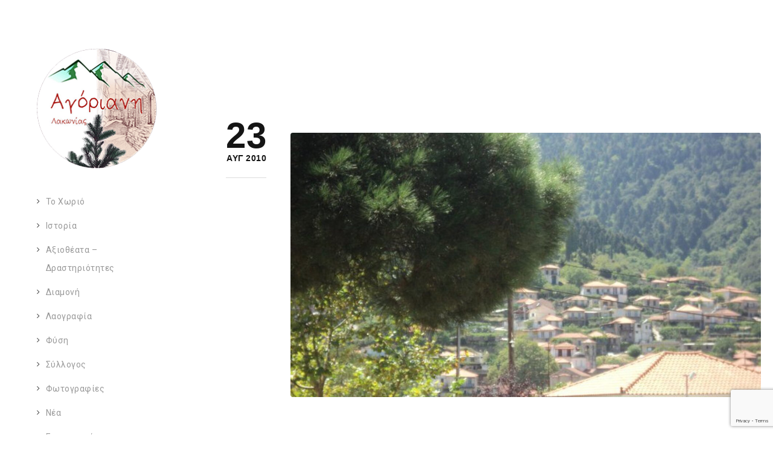

--- FILE ---
content_type: text/html; charset=utf-8
request_url: https://www.google.com/recaptcha/api2/anchor?ar=1&k=6LdXEpUUAAAAAKvrpk1epKLeg1UvABAnOc3az18n&co=aHR0cHM6Ly9hZ29yaWFuaS5ncjo0NDM.&hl=en&v=N67nZn4AqZkNcbeMu4prBgzg&size=invisible&anchor-ms=20000&execute-ms=30000&cb=fkvq8m2iv6c3
body_size: 48933
content:
<!DOCTYPE HTML><html dir="ltr" lang="en"><head><meta http-equiv="Content-Type" content="text/html; charset=UTF-8">
<meta http-equiv="X-UA-Compatible" content="IE=edge">
<title>reCAPTCHA</title>
<style type="text/css">
/* cyrillic-ext */
@font-face {
  font-family: 'Roboto';
  font-style: normal;
  font-weight: 400;
  font-stretch: 100%;
  src: url(//fonts.gstatic.com/s/roboto/v48/KFO7CnqEu92Fr1ME7kSn66aGLdTylUAMa3GUBHMdazTgWw.woff2) format('woff2');
  unicode-range: U+0460-052F, U+1C80-1C8A, U+20B4, U+2DE0-2DFF, U+A640-A69F, U+FE2E-FE2F;
}
/* cyrillic */
@font-face {
  font-family: 'Roboto';
  font-style: normal;
  font-weight: 400;
  font-stretch: 100%;
  src: url(//fonts.gstatic.com/s/roboto/v48/KFO7CnqEu92Fr1ME7kSn66aGLdTylUAMa3iUBHMdazTgWw.woff2) format('woff2');
  unicode-range: U+0301, U+0400-045F, U+0490-0491, U+04B0-04B1, U+2116;
}
/* greek-ext */
@font-face {
  font-family: 'Roboto';
  font-style: normal;
  font-weight: 400;
  font-stretch: 100%;
  src: url(//fonts.gstatic.com/s/roboto/v48/KFO7CnqEu92Fr1ME7kSn66aGLdTylUAMa3CUBHMdazTgWw.woff2) format('woff2');
  unicode-range: U+1F00-1FFF;
}
/* greek */
@font-face {
  font-family: 'Roboto';
  font-style: normal;
  font-weight: 400;
  font-stretch: 100%;
  src: url(//fonts.gstatic.com/s/roboto/v48/KFO7CnqEu92Fr1ME7kSn66aGLdTylUAMa3-UBHMdazTgWw.woff2) format('woff2');
  unicode-range: U+0370-0377, U+037A-037F, U+0384-038A, U+038C, U+038E-03A1, U+03A3-03FF;
}
/* math */
@font-face {
  font-family: 'Roboto';
  font-style: normal;
  font-weight: 400;
  font-stretch: 100%;
  src: url(//fonts.gstatic.com/s/roboto/v48/KFO7CnqEu92Fr1ME7kSn66aGLdTylUAMawCUBHMdazTgWw.woff2) format('woff2');
  unicode-range: U+0302-0303, U+0305, U+0307-0308, U+0310, U+0312, U+0315, U+031A, U+0326-0327, U+032C, U+032F-0330, U+0332-0333, U+0338, U+033A, U+0346, U+034D, U+0391-03A1, U+03A3-03A9, U+03B1-03C9, U+03D1, U+03D5-03D6, U+03F0-03F1, U+03F4-03F5, U+2016-2017, U+2034-2038, U+203C, U+2040, U+2043, U+2047, U+2050, U+2057, U+205F, U+2070-2071, U+2074-208E, U+2090-209C, U+20D0-20DC, U+20E1, U+20E5-20EF, U+2100-2112, U+2114-2115, U+2117-2121, U+2123-214F, U+2190, U+2192, U+2194-21AE, U+21B0-21E5, U+21F1-21F2, U+21F4-2211, U+2213-2214, U+2216-22FF, U+2308-230B, U+2310, U+2319, U+231C-2321, U+2336-237A, U+237C, U+2395, U+239B-23B7, U+23D0, U+23DC-23E1, U+2474-2475, U+25AF, U+25B3, U+25B7, U+25BD, U+25C1, U+25CA, U+25CC, U+25FB, U+266D-266F, U+27C0-27FF, U+2900-2AFF, U+2B0E-2B11, U+2B30-2B4C, U+2BFE, U+3030, U+FF5B, U+FF5D, U+1D400-1D7FF, U+1EE00-1EEFF;
}
/* symbols */
@font-face {
  font-family: 'Roboto';
  font-style: normal;
  font-weight: 400;
  font-stretch: 100%;
  src: url(//fonts.gstatic.com/s/roboto/v48/KFO7CnqEu92Fr1ME7kSn66aGLdTylUAMaxKUBHMdazTgWw.woff2) format('woff2');
  unicode-range: U+0001-000C, U+000E-001F, U+007F-009F, U+20DD-20E0, U+20E2-20E4, U+2150-218F, U+2190, U+2192, U+2194-2199, U+21AF, U+21E6-21F0, U+21F3, U+2218-2219, U+2299, U+22C4-22C6, U+2300-243F, U+2440-244A, U+2460-24FF, U+25A0-27BF, U+2800-28FF, U+2921-2922, U+2981, U+29BF, U+29EB, U+2B00-2BFF, U+4DC0-4DFF, U+FFF9-FFFB, U+10140-1018E, U+10190-1019C, U+101A0, U+101D0-101FD, U+102E0-102FB, U+10E60-10E7E, U+1D2C0-1D2D3, U+1D2E0-1D37F, U+1F000-1F0FF, U+1F100-1F1AD, U+1F1E6-1F1FF, U+1F30D-1F30F, U+1F315, U+1F31C, U+1F31E, U+1F320-1F32C, U+1F336, U+1F378, U+1F37D, U+1F382, U+1F393-1F39F, U+1F3A7-1F3A8, U+1F3AC-1F3AF, U+1F3C2, U+1F3C4-1F3C6, U+1F3CA-1F3CE, U+1F3D4-1F3E0, U+1F3ED, U+1F3F1-1F3F3, U+1F3F5-1F3F7, U+1F408, U+1F415, U+1F41F, U+1F426, U+1F43F, U+1F441-1F442, U+1F444, U+1F446-1F449, U+1F44C-1F44E, U+1F453, U+1F46A, U+1F47D, U+1F4A3, U+1F4B0, U+1F4B3, U+1F4B9, U+1F4BB, U+1F4BF, U+1F4C8-1F4CB, U+1F4D6, U+1F4DA, U+1F4DF, U+1F4E3-1F4E6, U+1F4EA-1F4ED, U+1F4F7, U+1F4F9-1F4FB, U+1F4FD-1F4FE, U+1F503, U+1F507-1F50B, U+1F50D, U+1F512-1F513, U+1F53E-1F54A, U+1F54F-1F5FA, U+1F610, U+1F650-1F67F, U+1F687, U+1F68D, U+1F691, U+1F694, U+1F698, U+1F6AD, U+1F6B2, U+1F6B9-1F6BA, U+1F6BC, U+1F6C6-1F6CF, U+1F6D3-1F6D7, U+1F6E0-1F6EA, U+1F6F0-1F6F3, U+1F6F7-1F6FC, U+1F700-1F7FF, U+1F800-1F80B, U+1F810-1F847, U+1F850-1F859, U+1F860-1F887, U+1F890-1F8AD, U+1F8B0-1F8BB, U+1F8C0-1F8C1, U+1F900-1F90B, U+1F93B, U+1F946, U+1F984, U+1F996, U+1F9E9, U+1FA00-1FA6F, U+1FA70-1FA7C, U+1FA80-1FA89, U+1FA8F-1FAC6, U+1FACE-1FADC, U+1FADF-1FAE9, U+1FAF0-1FAF8, U+1FB00-1FBFF;
}
/* vietnamese */
@font-face {
  font-family: 'Roboto';
  font-style: normal;
  font-weight: 400;
  font-stretch: 100%;
  src: url(//fonts.gstatic.com/s/roboto/v48/KFO7CnqEu92Fr1ME7kSn66aGLdTylUAMa3OUBHMdazTgWw.woff2) format('woff2');
  unicode-range: U+0102-0103, U+0110-0111, U+0128-0129, U+0168-0169, U+01A0-01A1, U+01AF-01B0, U+0300-0301, U+0303-0304, U+0308-0309, U+0323, U+0329, U+1EA0-1EF9, U+20AB;
}
/* latin-ext */
@font-face {
  font-family: 'Roboto';
  font-style: normal;
  font-weight: 400;
  font-stretch: 100%;
  src: url(//fonts.gstatic.com/s/roboto/v48/KFO7CnqEu92Fr1ME7kSn66aGLdTylUAMa3KUBHMdazTgWw.woff2) format('woff2');
  unicode-range: U+0100-02BA, U+02BD-02C5, U+02C7-02CC, U+02CE-02D7, U+02DD-02FF, U+0304, U+0308, U+0329, U+1D00-1DBF, U+1E00-1E9F, U+1EF2-1EFF, U+2020, U+20A0-20AB, U+20AD-20C0, U+2113, U+2C60-2C7F, U+A720-A7FF;
}
/* latin */
@font-face {
  font-family: 'Roboto';
  font-style: normal;
  font-weight: 400;
  font-stretch: 100%;
  src: url(//fonts.gstatic.com/s/roboto/v48/KFO7CnqEu92Fr1ME7kSn66aGLdTylUAMa3yUBHMdazQ.woff2) format('woff2');
  unicode-range: U+0000-00FF, U+0131, U+0152-0153, U+02BB-02BC, U+02C6, U+02DA, U+02DC, U+0304, U+0308, U+0329, U+2000-206F, U+20AC, U+2122, U+2191, U+2193, U+2212, U+2215, U+FEFF, U+FFFD;
}
/* cyrillic-ext */
@font-face {
  font-family: 'Roboto';
  font-style: normal;
  font-weight: 500;
  font-stretch: 100%;
  src: url(//fonts.gstatic.com/s/roboto/v48/KFO7CnqEu92Fr1ME7kSn66aGLdTylUAMa3GUBHMdazTgWw.woff2) format('woff2');
  unicode-range: U+0460-052F, U+1C80-1C8A, U+20B4, U+2DE0-2DFF, U+A640-A69F, U+FE2E-FE2F;
}
/* cyrillic */
@font-face {
  font-family: 'Roboto';
  font-style: normal;
  font-weight: 500;
  font-stretch: 100%;
  src: url(//fonts.gstatic.com/s/roboto/v48/KFO7CnqEu92Fr1ME7kSn66aGLdTylUAMa3iUBHMdazTgWw.woff2) format('woff2');
  unicode-range: U+0301, U+0400-045F, U+0490-0491, U+04B0-04B1, U+2116;
}
/* greek-ext */
@font-face {
  font-family: 'Roboto';
  font-style: normal;
  font-weight: 500;
  font-stretch: 100%;
  src: url(//fonts.gstatic.com/s/roboto/v48/KFO7CnqEu92Fr1ME7kSn66aGLdTylUAMa3CUBHMdazTgWw.woff2) format('woff2');
  unicode-range: U+1F00-1FFF;
}
/* greek */
@font-face {
  font-family: 'Roboto';
  font-style: normal;
  font-weight: 500;
  font-stretch: 100%;
  src: url(//fonts.gstatic.com/s/roboto/v48/KFO7CnqEu92Fr1ME7kSn66aGLdTylUAMa3-UBHMdazTgWw.woff2) format('woff2');
  unicode-range: U+0370-0377, U+037A-037F, U+0384-038A, U+038C, U+038E-03A1, U+03A3-03FF;
}
/* math */
@font-face {
  font-family: 'Roboto';
  font-style: normal;
  font-weight: 500;
  font-stretch: 100%;
  src: url(//fonts.gstatic.com/s/roboto/v48/KFO7CnqEu92Fr1ME7kSn66aGLdTylUAMawCUBHMdazTgWw.woff2) format('woff2');
  unicode-range: U+0302-0303, U+0305, U+0307-0308, U+0310, U+0312, U+0315, U+031A, U+0326-0327, U+032C, U+032F-0330, U+0332-0333, U+0338, U+033A, U+0346, U+034D, U+0391-03A1, U+03A3-03A9, U+03B1-03C9, U+03D1, U+03D5-03D6, U+03F0-03F1, U+03F4-03F5, U+2016-2017, U+2034-2038, U+203C, U+2040, U+2043, U+2047, U+2050, U+2057, U+205F, U+2070-2071, U+2074-208E, U+2090-209C, U+20D0-20DC, U+20E1, U+20E5-20EF, U+2100-2112, U+2114-2115, U+2117-2121, U+2123-214F, U+2190, U+2192, U+2194-21AE, U+21B0-21E5, U+21F1-21F2, U+21F4-2211, U+2213-2214, U+2216-22FF, U+2308-230B, U+2310, U+2319, U+231C-2321, U+2336-237A, U+237C, U+2395, U+239B-23B7, U+23D0, U+23DC-23E1, U+2474-2475, U+25AF, U+25B3, U+25B7, U+25BD, U+25C1, U+25CA, U+25CC, U+25FB, U+266D-266F, U+27C0-27FF, U+2900-2AFF, U+2B0E-2B11, U+2B30-2B4C, U+2BFE, U+3030, U+FF5B, U+FF5D, U+1D400-1D7FF, U+1EE00-1EEFF;
}
/* symbols */
@font-face {
  font-family: 'Roboto';
  font-style: normal;
  font-weight: 500;
  font-stretch: 100%;
  src: url(//fonts.gstatic.com/s/roboto/v48/KFO7CnqEu92Fr1ME7kSn66aGLdTylUAMaxKUBHMdazTgWw.woff2) format('woff2');
  unicode-range: U+0001-000C, U+000E-001F, U+007F-009F, U+20DD-20E0, U+20E2-20E4, U+2150-218F, U+2190, U+2192, U+2194-2199, U+21AF, U+21E6-21F0, U+21F3, U+2218-2219, U+2299, U+22C4-22C6, U+2300-243F, U+2440-244A, U+2460-24FF, U+25A0-27BF, U+2800-28FF, U+2921-2922, U+2981, U+29BF, U+29EB, U+2B00-2BFF, U+4DC0-4DFF, U+FFF9-FFFB, U+10140-1018E, U+10190-1019C, U+101A0, U+101D0-101FD, U+102E0-102FB, U+10E60-10E7E, U+1D2C0-1D2D3, U+1D2E0-1D37F, U+1F000-1F0FF, U+1F100-1F1AD, U+1F1E6-1F1FF, U+1F30D-1F30F, U+1F315, U+1F31C, U+1F31E, U+1F320-1F32C, U+1F336, U+1F378, U+1F37D, U+1F382, U+1F393-1F39F, U+1F3A7-1F3A8, U+1F3AC-1F3AF, U+1F3C2, U+1F3C4-1F3C6, U+1F3CA-1F3CE, U+1F3D4-1F3E0, U+1F3ED, U+1F3F1-1F3F3, U+1F3F5-1F3F7, U+1F408, U+1F415, U+1F41F, U+1F426, U+1F43F, U+1F441-1F442, U+1F444, U+1F446-1F449, U+1F44C-1F44E, U+1F453, U+1F46A, U+1F47D, U+1F4A3, U+1F4B0, U+1F4B3, U+1F4B9, U+1F4BB, U+1F4BF, U+1F4C8-1F4CB, U+1F4D6, U+1F4DA, U+1F4DF, U+1F4E3-1F4E6, U+1F4EA-1F4ED, U+1F4F7, U+1F4F9-1F4FB, U+1F4FD-1F4FE, U+1F503, U+1F507-1F50B, U+1F50D, U+1F512-1F513, U+1F53E-1F54A, U+1F54F-1F5FA, U+1F610, U+1F650-1F67F, U+1F687, U+1F68D, U+1F691, U+1F694, U+1F698, U+1F6AD, U+1F6B2, U+1F6B9-1F6BA, U+1F6BC, U+1F6C6-1F6CF, U+1F6D3-1F6D7, U+1F6E0-1F6EA, U+1F6F0-1F6F3, U+1F6F7-1F6FC, U+1F700-1F7FF, U+1F800-1F80B, U+1F810-1F847, U+1F850-1F859, U+1F860-1F887, U+1F890-1F8AD, U+1F8B0-1F8BB, U+1F8C0-1F8C1, U+1F900-1F90B, U+1F93B, U+1F946, U+1F984, U+1F996, U+1F9E9, U+1FA00-1FA6F, U+1FA70-1FA7C, U+1FA80-1FA89, U+1FA8F-1FAC6, U+1FACE-1FADC, U+1FADF-1FAE9, U+1FAF0-1FAF8, U+1FB00-1FBFF;
}
/* vietnamese */
@font-face {
  font-family: 'Roboto';
  font-style: normal;
  font-weight: 500;
  font-stretch: 100%;
  src: url(//fonts.gstatic.com/s/roboto/v48/KFO7CnqEu92Fr1ME7kSn66aGLdTylUAMa3OUBHMdazTgWw.woff2) format('woff2');
  unicode-range: U+0102-0103, U+0110-0111, U+0128-0129, U+0168-0169, U+01A0-01A1, U+01AF-01B0, U+0300-0301, U+0303-0304, U+0308-0309, U+0323, U+0329, U+1EA0-1EF9, U+20AB;
}
/* latin-ext */
@font-face {
  font-family: 'Roboto';
  font-style: normal;
  font-weight: 500;
  font-stretch: 100%;
  src: url(//fonts.gstatic.com/s/roboto/v48/KFO7CnqEu92Fr1ME7kSn66aGLdTylUAMa3KUBHMdazTgWw.woff2) format('woff2');
  unicode-range: U+0100-02BA, U+02BD-02C5, U+02C7-02CC, U+02CE-02D7, U+02DD-02FF, U+0304, U+0308, U+0329, U+1D00-1DBF, U+1E00-1E9F, U+1EF2-1EFF, U+2020, U+20A0-20AB, U+20AD-20C0, U+2113, U+2C60-2C7F, U+A720-A7FF;
}
/* latin */
@font-face {
  font-family: 'Roboto';
  font-style: normal;
  font-weight: 500;
  font-stretch: 100%;
  src: url(//fonts.gstatic.com/s/roboto/v48/KFO7CnqEu92Fr1ME7kSn66aGLdTylUAMa3yUBHMdazQ.woff2) format('woff2');
  unicode-range: U+0000-00FF, U+0131, U+0152-0153, U+02BB-02BC, U+02C6, U+02DA, U+02DC, U+0304, U+0308, U+0329, U+2000-206F, U+20AC, U+2122, U+2191, U+2193, U+2212, U+2215, U+FEFF, U+FFFD;
}
/* cyrillic-ext */
@font-face {
  font-family: 'Roboto';
  font-style: normal;
  font-weight: 900;
  font-stretch: 100%;
  src: url(//fonts.gstatic.com/s/roboto/v48/KFO7CnqEu92Fr1ME7kSn66aGLdTylUAMa3GUBHMdazTgWw.woff2) format('woff2');
  unicode-range: U+0460-052F, U+1C80-1C8A, U+20B4, U+2DE0-2DFF, U+A640-A69F, U+FE2E-FE2F;
}
/* cyrillic */
@font-face {
  font-family: 'Roboto';
  font-style: normal;
  font-weight: 900;
  font-stretch: 100%;
  src: url(//fonts.gstatic.com/s/roboto/v48/KFO7CnqEu92Fr1ME7kSn66aGLdTylUAMa3iUBHMdazTgWw.woff2) format('woff2');
  unicode-range: U+0301, U+0400-045F, U+0490-0491, U+04B0-04B1, U+2116;
}
/* greek-ext */
@font-face {
  font-family: 'Roboto';
  font-style: normal;
  font-weight: 900;
  font-stretch: 100%;
  src: url(//fonts.gstatic.com/s/roboto/v48/KFO7CnqEu92Fr1ME7kSn66aGLdTylUAMa3CUBHMdazTgWw.woff2) format('woff2');
  unicode-range: U+1F00-1FFF;
}
/* greek */
@font-face {
  font-family: 'Roboto';
  font-style: normal;
  font-weight: 900;
  font-stretch: 100%;
  src: url(//fonts.gstatic.com/s/roboto/v48/KFO7CnqEu92Fr1ME7kSn66aGLdTylUAMa3-UBHMdazTgWw.woff2) format('woff2');
  unicode-range: U+0370-0377, U+037A-037F, U+0384-038A, U+038C, U+038E-03A1, U+03A3-03FF;
}
/* math */
@font-face {
  font-family: 'Roboto';
  font-style: normal;
  font-weight: 900;
  font-stretch: 100%;
  src: url(//fonts.gstatic.com/s/roboto/v48/KFO7CnqEu92Fr1ME7kSn66aGLdTylUAMawCUBHMdazTgWw.woff2) format('woff2');
  unicode-range: U+0302-0303, U+0305, U+0307-0308, U+0310, U+0312, U+0315, U+031A, U+0326-0327, U+032C, U+032F-0330, U+0332-0333, U+0338, U+033A, U+0346, U+034D, U+0391-03A1, U+03A3-03A9, U+03B1-03C9, U+03D1, U+03D5-03D6, U+03F0-03F1, U+03F4-03F5, U+2016-2017, U+2034-2038, U+203C, U+2040, U+2043, U+2047, U+2050, U+2057, U+205F, U+2070-2071, U+2074-208E, U+2090-209C, U+20D0-20DC, U+20E1, U+20E5-20EF, U+2100-2112, U+2114-2115, U+2117-2121, U+2123-214F, U+2190, U+2192, U+2194-21AE, U+21B0-21E5, U+21F1-21F2, U+21F4-2211, U+2213-2214, U+2216-22FF, U+2308-230B, U+2310, U+2319, U+231C-2321, U+2336-237A, U+237C, U+2395, U+239B-23B7, U+23D0, U+23DC-23E1, U+2474-2475, U+25AF, U+25B3, U+25B7, U+25BD, U+25C1, U+25CA, U+25CC, U+25FB, U+266D-266F, U+27C0-27FF, U+2900-2AFF, U+2B0E-2B11, U+2B30-2B4C, U+2BFE, U+3030, U+FF5B, U+FF5D, U+1D400-1D7FF, U+1EE00-1EEFF;
}
/* symbols */
@font-face {
  font-family: 'Roboto';
  font-style: normal;
  font-weight: 900;
  font-stretch: 100%;
  src: url(//fonts.gstatic.com/s/roboto/v48/KFO7CnqEu92Fr1ME7kSn66aGLdTylUAMaxKUBHMdazTgWw.woff2) format('woff2');
  unicode-range: U+0001-000C, U+000E-001F, U+007F-009F, U+20DD-20E0, U+20E2-20E4, U+2150-218F, U+2190, U+2192, U+2194-2199, U+21AF, U+21E6-21F0, U+21F3, U+2218-2219, U+2299, U+22C4-22C6, U+2300-243F, U+2440-244A, U+2460-24FF, U+25A0-27BF, U+2800-28FF, U+2921-2922, U+2981, U+29BF, U+29EB, U+2B00-2BFF, U+4DC0-4DFF, U+FFF9-FFFB, U+10140-1018E, U+10190-1019C, U+101A0, U+101D0-101FD, U+102E0-102FB, U+10E60-10E7E, U+1D2C0-1D2D3, U+1D2E0-1D37F, U+1F000-1F0FF, U+1F100-1F1AD, U+1F1E6-1F1FF, U+1F30D-1F30F, U+1F315, U+1F31C, U+1F31E, U+1F320-1F32C, U+1F336, U+1F378, U+1F37D, U+1F382, U+1F393-1F39F, U+1F3A7-1F3A8, U+1F3AC-1F3AF, U+1F3C2, U+1F3C4-1F3C6, U+1F3CA-1F3CE, U+1F3D4-1F3E0, U+1F3ED, U+1F3F1-1F3F3, U+1F3F5-1F3F7, U+1F408, U+1F415, U+1F41F, U+1F426, U+1F43F, U+1F441-1F442, U+1F444, U+1F446-1F449, U+1F44C-1F44E, U+1F453, U+1F46A, U+1F47D, U+1F4A3, U+1F4B0, U+1F4B3, U+1F4B9, U+1F4BB, U+1F4BF, U+1F4C8-1F4CB, U+1F4D6, U+1F4DA, U+1F4DF, U+1F4E3-1F4E6, U+1F4EA-1F4ED, U+1F4F7, U+1F4F9-1F4FB, U+1F4FD-1F4FE, U+1F503, U+1F507-1F50B, U+1F50D, U+1F512-1F513, U+1F53E-1F54A, U+1F54F-1F5FA, U+1F610, U+1F650-1F67F, U+1F687, U+1F68D, U+1F691, U+1F694, U+1F698, U+1F6AD, U+1F6B2, U+1F6B9-1F6BA, U+1F6BC, U+1F6C6-1F6CF, U+1F6D3-1F6D7, U+1F6E0-1F6EA, U+1F6F0-1F6F3, U+1F6F7-1F6FC, U+1F700-1F7FF, U+1F800-1F80B, U+1F810-1F847, U+1F850-1F859, U+1F860-1F887, U+1F890-1F8AD, U+1F8B0-1F8BB, U+1F8C0-1F8C1, U+1F900-1F90B, U+1F93B, U+1F946, U+1F984, U+1F996, U+1F9E9, U+1FA00-1FA6F, U+1FA70-1FA7C, U+1FA80-1FA89, U+1FA8F-1FAC6, U+1FACE-1FADC, U+1FADF-1FAE9, U+1FAF0-1FAF8, U+1FB00-1FBFF;
}
/* vietnamese */
@font-face {
  font-family: 'Roboto';
  font-style: normal;
  font-weight: 900;
  font-stretch: 100%;
  src: url(//fonts.gstatic.com/s/roboto/v48/KFO7CnqEu92Fr1ME7kSn66aGLdTylUAMa3OUBHMdazTgWw.woff2) format('woff2');
  unicode-range: U+0102-0103, U+0110-0111, U+0128-0129, U+0168-0169, U+01A0-01A1, U+01AF-01B0, U+0300-0301, U+0303-0304, U+0308-0309, U+0323, U+0329, U+1EA0-1EF9, U+20AB;
}
/* latin-ext */
@font-face {
  font-family: 'Roboto';
  font-style: normal;
  font-weight: 900;
  font-stretch: 100%;
  src: url(//fonts.gstatic.com/s/roboto/v48/KFO7CnqEu92Fr1ME7kSn66aGLdTylUAMa3KUBHMdazTgWw.woff2) format('woff2');
  unicode-range: U+0100-02BA, U+02BD-02C5, U+02C7-02CC, U+02CE-02D7, U+02DD-02FF, U+0304, U+0308, U+0329, U+1D00-1DBF, U+1E00-1E9F, U+1EF2-1EFF, U+2020, U+20A0-20AB, U+20AD-20C0, U+2113, U+2C60-2C7F, U+A720-A7FF;
}
/* latin */
@font-face {
  font-family: 'Roboto';
  font-style: normal;
  font-weight: 900;
  font-stretch: 100%;
  src: url(//fonts.gstatic.com/s/roboto/v48/KFO7CnqEu92Fr1ME7kSn66aGLdTylUAMa3yUBHMdazQ.woff2) format('woff2');
  unicode-range: U+0000-00FF, U+0131, U+0152-0153, U+02BB-02BC, U+02C6, U+02DA, U+02DC, U+0304, U+0308, U+0329, U+2000-206F, U+20AC, U+2122, U+2191, U+2193, U+2212, U+2215, U+FEFF, U+FFFD;
}

</style>
<link rel="stylesheet" type="text/css" href="https://www.gstatic.com/recaptcha/releases/N67nZn4AqZkNcbeMu4prBgzg/styles__ltr.css">
<script nonce="jGCr1oRs1aq8g0gUgRHuTA" type="text/javascript">window['__recaptcha_api'] = 'https://www.google.com/recaptcha/api2/';</script>
<script type="text/javascript" src="https://www.gstatic.com/recaptcha/releases/N67nZn4AqZkNcbeMu4prBgzg/recaptcha__en.js" nonce="jGCr1oRs1aq8g0gUgRHuTA">
      
    </script></head>
<body><div id="rc-anchor-alert" class="rc-anchor-alert"></div>
<input type="hidden" id="recaptcha-token" value="[base64]">
<script type="text/javascript" nonce="jGCr1oRs1aq8g0gUgRHuTA">
      recaptcha.anchor.Main.init("[\x22ainput\x22,[\x22bgdata\x22,\x22\x22,\[base64]/[base64]/[base64]/ZyhXLGgpOnEoW04sMjEsbF0sVywwKSxoKSxmYWxzZSxmYWxzZSl9Y2F0Y2goayl7RygzNTgsVyk/[base64]/[base64]/[base64]/[base64]/[base64]/[base64]/[base64]/bmV3IEJbT10oRFswXSk6dz09Mj9uZXcgQltPXShEWzBdLERbMV0pOnc9PTM/bmV3IEJbT10oRFswXSxEWzFdLERbMl0pOnc9PTQ/[base64]/[base64]/[base64]/[base64]/[base64]\\u003d\x22,\[base64]\\u003d\\u003d\x22,\[base64]/ClAMFwpQ4Q8OIw4UYwqwiFsOUWcKjw6bDoMKWXsKcwrABw4HDu8K9Mi0jL8K5CALCj8O8wrlfw55Fwq4Owq7DrsOza8KXw5DCtMKxwq0xZV7DkcKNw6/Cq8KMFAxWw7DDocKHLUHCrMOYwrzDvcOpw4nCqMOuw40uw5XClcKCXcOqf8OSKR3DiV3ChMKfXiHCvMOYwpPDo8OJP1MTP2oew7tAwrpVw4J3wpBLBH7CinDDnhnCnn0jdsO/[base64]/DpsO9wrwSRyjDhhw+G8OwSsOLw5UTwrrCocOxK8ORw4bDkWbDsTDColbCtGvDvsKSBFvDgwpnAmrChsOnwoXDvcKlwq/CuMOnwprDkCB9eCxxwovDrxlmWWoSGkspUsOzwpbClRE7wp/Dnz1MwrBHRMKsJMOrwqXCscODRgnDrMKtEVIhwr3DicOHUxkFw493WcOqwp3DlMOTwqc7w7Rrw5/Cl8KmCsO0K1kYLcOkwpwjwrDCucKrTMOXwrfDkmzDtsK7dMKyUcK0w5dxw4XDhTxQw5LDnsOow5fDklHCpMO3dsK6Jn9UMwkvZxNbw6Foc8KvCsO2w4DCmMOrw7PDqxXDrsKuAlrCoELCtsOIwp50Gwcawr10w7pSw43CscOsw5DDu8KZWsOyE3U/w7IQwrZdwrQNw7/[base64]/DhDTDlMKER8OQWCvDnsOkXcK5MnFIZsKAVcOVw5rDp8K3a8KMwqbDpcK7UcOVw7dlw4LDrcKSw7NoNGDCkMO2w4ReWMOMTFzDqcO3BwbCsAMQd8OqFl/DjQ4YPcOqCcOoUsKHQWMaTwwWw4fDqUIMwoATMsOpw7jCqcOxw7tNw4h5wonCmsOTOsONw45BdAzDmMOhPsOWwqhKwokxw6DDl8OHwrg9wpXDocK3w41Fw4vDjMKZwqvCoMOmw51MKnPDusOgIMOXwpLDuFRTwrzDg252w5oQw50vGsOww7MOwrZ/w4fCpiZ1w5nCssO3UlTCqgwCKzchw4tScsKxRSIEw6t6w4rDkMO+J8OBSMOUXB7DoMKqfCjCicKYGFgABsOCw5LDrwzDnGgkCsK3QGzCucKTQBg4bMODw7bCoMO9LVI5wovDgC/DqcKtwq3CucOSw6oTwoPClD0Mw5V9woh0w7M8aw3CnMODwpEzwolPL3c6w5giG8Oiw43DtQV8F8ODTcKhNsKbwrvDvcKuGMK/[base64]/DsXvCmwRbwo7CqcKFCMKTIgXChsKxwqkSN8KPw4HDgS8+wqFFYMOPdsO3wqPDgsOUG8OZwrIFVsOtAsOrKzFawqjDqyPDvBrDmxHCvVHCnQxBUkcuUml1wozDn8O8wphVb8KUYcKgw5PDmV/Cn8KHwoE6N8KHUml7w78lw44uJcOSDwkGw4EHOMKRbcOTfAnCpmRWa8ODBk7DjRpoDcOdbMOGwrBCOMOvesOEQsO/w5oLagY4ehvCgW7CthnCmlFNPXHDicKiwpPDvcOwAznCkRbCqMO2w6vDhCTDucOVw7lCVyrCsGxHFHHCuMKMWUR8w5DCu8KIamNWT8KxfmfDt8KYYk7DkMKfw55QAE1DGMOkLcKzOTNRHXPDsl3CuAs+w4vDqsKPwoV7eSvCrW1xJcK8w7/Ctx/CgXbCqMKWWMKUwpgnWsK3M3p9w7JBK8OhETFPwp/DnDcSUGh8w7HDiHEMwqkTw5g0THcdVsKMw5ttw699e8KVw7QnAMKNMsK1HhTDjsO3QzVgw4zCr8ODUi0uMjDDt8OCwrBLNjFqw5wmw7XCnMKpZcKnw60/w67ClELDmcKyw4HDr8OvBcKaA8O5w7LCmcKQQMKxQsKQwobDuj/Dnl/CpW9VMyvCusOEwpXDmGnCksKIwrQBw7PCrW9dw4LDmC1iXMKdICHDv1TCjn7CiHzDj8O5w7EKQ8O2bMOIIsO2DcOrw4HDkcKwwo0dwotIw4RseFvDqlTDm8KxW8OUw6www5rDig3Di8KZL0cPFsOyNsK8O2TCjsOBFTRcPMO/[base64]/CmMK1w64eacOXYTkVw6M3TDLCk8KQw6BcAcOsSjwMw5zChVc/[base64]/DjnZYwonCimBXLxF8wqZiS10lwrbConLDssKuI8OTb8OeWcOXwq7Dl8KCIMO2w6LChsOqf8OJw5LDoMKYLxTDrzDDv1fDkwh0XBIZw4zDgxXCuMOFw47ClMOzwohDD8KOwrtKOhp8w6Zbw7RTw6fDmWM2wqbCvhYTMcK9worCisK/UE/ClsOef8ODJMKFBRM6SmzCqcKQecKiwp9Rw4PCtQEowoogw5fCh8KCZD5Qbh1ZwrbDkTPDpFDCtHfCn8KHN8K9wrXDnT/DnsKDdj/Dlxl4wpY2RMKuwpHDhMOJAcOyw7vCo8K1KyXCgV/CvDjCllfDjisAw58cR8OQWsKCw7A4WcKVwrHCp8Ksw5QMFl7DnsOoA2phGcOOQ8ONVibDg0fCqMOMw60pPB3ClQM6wqAiOcOVb2lPwrPCj8OnCcKlw6fCkV59VMKjZlhAfcK2fj/DpsK3YW3DssKpw7NGdMK1w4bDo8O7HWEMJxfDsVcTS8KccjnCisKPwpXCsMOiLMKJw7xrfsK1U8K2V3QfATDDqStOw6Ivwq/[base64]/CEp/SinCvA0TwpQfwpJ9PcKVw5HDpcO0w60fw6UIfDsHY1bCgcKpAQfDhcOvfcKSXXPCo8OPw4/CoMOYMcKSw4MEQlUmwpXDnsKffVvCpsKnw7jCncOLw4UcD8KMO190CB9/[base64]/wrHCq8OLw7VregjCocOnwrcdXsKddFpJDsKIeXpow7kgKMOsOnFUfcKSw4ZqGcKIGDHCoTFHwr5TwpHCjsO3wo3CsijCtcORNMOiw6LCu8KKJSDDnMKPw5vCtQvCgVMlw7zDsCYQw59CQTDClsKXwoDCnlrCjmjCr8KPwoBCw5Ilw6YcwqwLwp3Dnm0JDsOUXMOww6/Cujlfwrl7wrUDL8OlwqrCvBnCtcK4EMORU8KNwqvDknjDiVNsw4/CkcOMw59cwpRGw5XDscKOVFHCn2ltMxfCvAvCulPCrmhpCCTCmsKmDCl+wrvCp0LDlcORB8KUGWh3XsOeRcKVw7fDpHHCl8OACcOxw7/CvsKQw5NCFEfCoMK1w51bw6zDr8OiOcKzXcKUwrfDlcOSwp8YRsO2JcK5XcOewr46w7N+Y0YjRQzCsMKtFnHDo8OJw5Ynw43DtcOxVUjDvlJVwpfClR0aGFAbCsKPYMKeXUFpw4/[base64]/DmcKKwoltDsKEbcO8w7fDmCfDuEzDjlUfDsKwOsOTwprDinzCsRxHTTXDgCQzwrxlw5thwrLClk/Dm8OGchvDmMOMwrRBH8Kyw7TDpWbCu8OPwqgFw5BWB8KuP8OHOMK9esOqL8O/dWvCgknChMObw5DDpjjCsCY8w4MPKlzDssKKw43DscOlMnbDjgDDm8KJw6jDnkJ6ZcKqwo91w6/DhT7DgsObwrhEw6poKHzCuEt6Si7DisOiecOxGsKWwoPDjTEuJsKywocnw4bConAhIsOKwrE9w5HDjsK/w7tXwpQQPABtw5gxPi7CsMKhwpExw5HDvToEwrQtCQ9TWhLChnN6wqbDlcKLdMKgCMOjVAjCgsKKw7HDosKKw4lBw4JnOzvCnBjDkQhyw4/Dsjg/A2jCrlZvWkArw4zCgsOsw4p3wonCm8KyCcOeHcKmesKGJGtgwoXDkWXChRHDvFvDtEHCqcKlHcOPX3kLLFBAHMOZw4Nnw640WMKBwofDtWwFJTQPw6DCmTJSchPCunMewqnDmkRYFcKWNMKRwo/[base64]/[base64]/wpjCrHYHc1ocwpvCnXPDncKqF3zCrMKzw6Jqw5PDslzDmzw5wpE5KsK2w6c6w5cBc3fCjMKZw5sRwpTDihbCv3JMOF7DlcOaMUAOwrEqwolePjTDjDHDnMKKw7wMwq/DngYfw4A0wp5tJXnCqcKowrUqwqk2woJzw6tvw4E9wpc8dlw9wr/Cn17CqMKtw4TCvRUgH8O1w5zDncKZbF8sIm/DlcKdZXTCosOXNcKpw7LCuBx8A8KWwrY/MMO9w5lDRMK0B8KCblt9wrPDicOnwpDCjHUNwp9YwqLCqTrCr8OcWwBHw7d9w5sUKT/Ds8OITmrCgAYFwo5xwq1EFMOlER8Lw7vDssKXPMKjwpZmwotJLDxYUmnDq1s7WcOwX3HChcOrZsKkf245FcKeJsOaw4/DpxnDu8Oiw6UJwoxWf11Tw7LDsywLXsKIwrgfwqvDksK/S0dsw43Dqgg+wrrCv0kpfXfCmmHCocOSY21pw4fDucObw5AuwpXDlW7CsGnCpGXDm30oOBvCiMK3w7p4KMKYMwNYw6gMwqAbwo7DjyQNMsONw7PDgsKYwr3DtsKrEMKKGcO/XcOkccKoNMK9w7PCssKybMKAUjBtwrvDt8OiA8KlRsKmTQXCqkjCp8Omw4jDp8OVFBRfw5fDtsO9wod3w5bCh8O4wrrDtMKZOg7Dr23Ct0XDlXfCgcKKMULDvHYtXsO/[base64]/DvE0vKANKw5Jew6pawqwCwqPDj0vDlcODw7w2IcKLHWTDlTxNwprDpsOicl1YbsO6R8OmQWnDtcKSJT9uw5JkI8KCbsO0C1dia8K9w4vDiAdMwrs/wr3DlnnCozXCthgSIVbCrsOIwpnCh8KybAHCsMOUVRAVHX8Cw6/CkMO1OcKjZW/DrcOuMBlnXSobw4IUccKPw4DCrsOdwodCbsO+JGUQwrzCqR5yKMKbwq/CilcBQxJkw6nDisOwKcO2wrDCmxtnB8K2Z1DDi3TClERAw4dyEsOqcsOow73Coh/Di0oTTcO2w7NXQMOFwrvDmMKewoQ6CXsOw5PDs8OuQVN9YmTDkiQjccKbQsKOJAAPwr/DlV7CpcKia8ODYsKVA8KTcsKqIcOPwpd3w4l1fiPDjQQANWfDlA7DpwwBwrwBDy5PUBsFKS/[base64]/DhD/[base64]/[base64]/Cjl9hfMKAO8KBH1DCmMOhGT7DrsO7ajfChMKxHzrClcKGOFjCnAnDhFnCvg3DqyrDtQElw6fCgsK+YcKsw4o+wop+wr3CpcKODWIJLzBqwobDi8KEw44/wojCpEDCnR4sIkPChcKFViPDuMKRDnvDtMKDcgvDujTDuMOmOCfDkynDqsKnwplcWcO6JVNMw5dDwpvCg8Kaw5BKBBpyw5nDk8KFLcOnwr/Du8OVw6NWwpwVahplZifDo8K8U0DDj8OCwpTCqHvCp1fChMO9JcKdw6UHwrbDrVREOhoqwqvCtS/[base64]/[base64]/DlA3ChldOwq3CnsOFwq0KCi3DqsKVwqkjDMKEQ8KMw7JSC8OcAxU4LUPCusKLWcOQZ8OEbiYEWcO5A8KLSXNlN3LDh8Orw4NoZcOHWFwZKWtRw7rCgcKwT0PDvnTDhT/DuHjCj8KFwqtpCMOfwpzDiDLCp8OuEBPDuXRHSQ5SFcKXasOtBxjDrS5Iw5cjCy/DvMKUw5fCl8ORIgAewofDvkNQbgjCp8K/wpLCqsOEw5jDpMOVw7HDhMOew4VQa03CmsKUN1gTAcO5w5Iqwr7DgMKHw6TDnhXDqMKyw6LDoMKxwpMcOcKbE1LCjMKxeMOwHsOow7bDk0l7wqVNw4AzUsKZVAjDi8Kwwr/CpXnDvMODwonClcOxUhsdw4bCpcORwpjDkH1Xw4BmcsKUw4IrPsOZwq57wqFVf0NDYXzDqD4dTgJTw79Ow6/[base64]/Dh7CvBfDnhYYIA9UfydyGk4Kwrc6w7YKwqfDl8KEL8Kdw43DvF5pBUoFWcOTXXjDrcOpw4TDlcK2a1vCpMOyCmTDosObC0rDi2E2w5vCji4OwrDDq2laBhPCmMOhLlcXNB58wpHDsh5PCg5hwrRnDcO3wrcgbsKrwoc8w4EDXsOHwr/DjXsYw4XCsGjCh8OmLGbDrsOnXcOqQsKQwobCgcOXG2ZbwoHDmE5tRsKQwppSN2fDs0tYwp5hAD98wqXCokNiwoXDucOaacKDwqjCrRDDg0V+woPDjhMrLz9TBQLDmQdkTcOwZgDCksOYwrBQJg1JwqsJwow/JHDChsKIfHtqF085wqHCt8OqDATDsnzDnEtARMOudMOtwp50wobClcOEw5XCu8KLw5pyPcKOwrZRFsKTw6vCtGzCisKNwqbCun8Rw4/CvVbCnxLCr8OqZSnDkGBsw5XCpjJhwp3DlMKhwoXDk2zCiMKLw5FCwpzCmE3Cv8KEcDN8w7rDpg7Dj8KQZsK1S8OjGijClXQyU8KMLsK2NQzCssKZw5ZVBX/DgHQDb8Kiw4XCnsK0JMOgBsOCMsKJw5HCpGnDmDTDocKIWMK7wox0wrPDrgx6VU/DvR/Ctm0MCHdGwqrDvHDCmsO4BwXClsKGWsK7UcO/dnnDksO5wrLDq8KAUDfDlXzCr3Y2wp7DvsKow7rCvsOiwrp2ZRbDosKvwrdoasODw6DDlCjDu8Omwp7DrG1wVMO2woA8CsK/wpDCm1JMPA3DlnM4w4XDvsKWw7cCWALCogx+w7LCunAJeG3Dtn5iXsOtwqVtNsOZbTNtw77CnMKTw5fCk8OLw4LDpX/Dt8OOwqnCklTCjMOsw4/Cg8KHwrVWECLDp8KPw6DCl8OAIRMKMW7DlsKcw6kZf8OIfMO/w7IUVMKgw548wqTCjsORw6rDq8Kqwr/CuHvDqgPCp0HDvcO/X8K1d8OoeMORwpHDgcOFAGPCrmtFwpYIwrYzw5fCs8KYwqV3wpHDvioPLXx4wqVswpPDnDjDpXJbw7/Doyd6IAHDi095w7fCrBLDn8K2WltINcODw4PCl8Kjw6IpOMKow6jCtQ3CrzzDr3E7w7RDclICw6J2wqwZw7gvFMK8RSXDkcORdiTDoknCtC/DkMK0FyYew5/CsMKQVzbDvcK0WsOXwpIVb8OVw4EWXUdRciMmwpXCksOFf8Klw6jDqMKsd8OPwrFRJcOYU3/Cu2PCrTTCrMKtw4/CtiAkw5ZMH8KxbMK9LMK4Q8OiQR3CnMOywrYScRbCths/wq7DlQcgw79VOSQSw5IrwoZkwrTDg8OfR8KqUW05w6wCS8KGwqrCusK8ciLCtj4Ww7RlwpzDmsORNS/CksOYSAXDncKwwr/Ds8Olw5TDo8Oed8OCLnHDqcK/N8KuwoAUTjDDh8OOwqp9fsKzw4PChhNNFcK9J8O6wrPDscK3GSvDsMKtFMKnwrLDiyjCmkTDqMO2ESggwonDjsOCeCEdw6Jrwo8lTcKYwrRDb8KHwoHDhW7Cni8zB8Obw5fCrSQWw5fCjjppw6txw692w4IzJnrDtxrCnQDDtcKXYMORM8KQw57DkcKJwpgxwoTDt8K/P8Ovw6pnwoFcYz06CDoAw4LCmMOdDVrCosKOZ8OzK8KoJyzCosOzwpPCtGYqRn7DhcKucMO6wrUKemjDtWhpwr/DuRbCoiLDusOcTsKTVXbCgGDCsRPDscKcw7jDsMKRw53DojsNw5HDqMOAPMOUw6xIXcK9UMKYw60DXMKcwqZ9ccKdw7PClxQmDzDClMOFZh1ow6tyw7zCicK4NcKQwp9/[base64]/CgURTwo5tRgDDm8KyHcOUwofCqTEtwqgDEzvCiQjCsT4dMMOUcx/DnhfCklbDicKNWMKKVhfDvMOkBgwIWcKVW0jCrsOCbsOUasO8woVraCXDqMKJGcOoEcOgwoLDj8KgwqDCqWPCpVQ0BsONXnPCp8KtwpQQwqjCgcKHwqDCpSQDw4ECwobCp1/DiQtTGCVoC8OKw4jDu8OWK8KpXMOdZMOTVCJ6RV5IXMK4w7p1Hz/Do8Kjw7vDpXcCwrTDsV9Ld8KqbSHCisKFw6XDtMK5dThjCsKIbEfCsCsXw4zCm8KRCcO/w4rDoyfCvgrDrUfDgR3DscOaw5nDpsKtw6hzw73DrEfDtcOlfBxBw5U4wqPDhMK0wr3Cq8OUwqdcwrnDicO8GnbCmTzCnkNYTMKuTMKCRnk8G1XDjhsiw5ELwoDDjxkkwqM5w7tOJC3CrcKnw4HDuMKTRsOyMcKJe3HDn2jDnG/CgMKUDFzCp8KEHRcpwoDCoUTCtMK2wrXDrhnCoBsTwodwSsO0bnQYwr4DYBTCgsK9w7FBw7MxeB/[base64]/SG/DhQ1JE8OYwqjDslfCpsK4wqBhBzjCiMOCw5nDtngZwqXDrELDtcK7wo7CqjvCh1LDtsOUwox1XsOUQ8KEw6BMGmPCg2R1ccOqwoJwwr7DhUjCiHPDn8O7wrXDrWbCkcKTw4zDlcKHbEJtAMOewo3Cl8OhF3jDonzDpMOLWVDDqMKdesK/w6TDqDnDsMKpw6bDoi8jwphew57Dk8O9w6jCijZlejDDvmDDicKQEsKEZwNvKioPL8Ouwo1Qw6bDu3NfwpRdwrh0b3pBw5RzAi/DhznDviJIwp9uw5PCkMKNQMK7DiQawpnCssOOOBF7wqY8wqx0eBrDrsOaw51KRsO3wprDvhddNsKZwp/DuE5gw7xtE8OZc3bCilfDg8ONw5kDw4zCrMKiw7jCh8KXWkvDo8Kmwp0sL8Osw63Dmkopwp8lAx89wolzw7TDgcOQWwonw5RIw7fDhsK8OcKPw5xgw6d4HsORwooIwoPDgD16PgRJwowlw4PDuMKyw7DClmF4w7Zswp/[base64]/DnX5cTXDDlHPDkTxVwpvDuMKvZgjDuDxrP8OCwqDDsVbDrMO+wp9lwodiJgAEe39ow7jCqsKlwpJPNEzDoAHDkMOAw7DDvxzDuMOqDRDDkMKQK8KLFsKvwrrDvlfCjMKtw4fDrCTDncOMwprDrcKdw5cQw5cXa8KuQRXCt8KzwqbCo1rCvsO/w4XDtAk2HsOfw6HDlSTCqHjDlMKpDUjCuTfCnsOKHELCmEYracKWwpHCmwkwaQXCpsK2w7sYfHwewqTDlzfDokJJDHt0w6nCmgIhbiRZFTTCkgN4w4LCsg/CrCLDnMOjwp7DolFhw7BeY8Ksw73Dk8K1w5DDkgEqw6YBw5bDhcKAQ1MLwpbCrcOcwqjCsTnCpsO/[base64]/Cu2TCisOQwosVRcKbYBnDncOqeQJtwo1UW0vDrsKxw6vDnsOwwqMEeMKAEScNw4k0wq1Mw7LDgmIZHcOtw5HDtsODwr7Cg8KZwqXCshxWwojCl8OAw7lgDMOmwrsgw4/[base64]/w4bDr8OIwqLDrcK/woocwp9hGRxhbcOawr/[base64]/DicOlw7gZw4JtPwrCsQggwpBmworCi8KGJknChjBGZ03DuMOrwrdwwqTChzzDsMK0w7vChcKJelQxw6pTw59+EcO6XcKdw47CuMOrworCi8OUw6ooeFvCklsVN2Nmw71SHsK3w4NRwpZ8wo3DkcKqTMO7WzrChHvCmR3CjMOKOnFUw5rDt8ODb1fCo1Jaw6XCpcK/wqTDqFMbwogRKFXCj8OtwrNcwqdWwqQ1wrfCgzPDq8OWVjnCmlQVAhTDr8O2w5/[base64]/CqcOvw5V9w5TChsOywp7DlsO/ZzHDmiXDsB4ZLwxUPGvCg8ONYMKudMKuHMOCEsKyfsOQBMKuw7LDujtyQMKfVks+w5TCoQDCpMOxwrnCnD/DhRs2w5kJwo/CvHQ9wp/[base64]/w5nCnwo1w4BLwp3DhQ10wpRbwrDDsxbDsxXCq8Orw4rCtcK5FcOxwoPDvXMIwrcTw4dJw4lRQcO1wotNF2B2D0PDpWLCsMKCw7/CqwbDnsK9MwbDlsKhw7zCpsOJw6TCvsK5wrIRwogWwrpjezsWw7U7wpoSwozDmS/CslthOwx9wrnDhW1ew6bDv8OPw5HDugAcb8K3w40Xw5zCrMOoV8OsNAzCoSDCkUbCjxU3w7ZCwrrDjBpOP8Ojc8K5WsKAw6pzG3hSFzvDlcOuT04vwofCpnbCkzXCtMOwa8ODw7x0woRtw48Hw5jCimfCqARoeCIdGXPCsQnDlifDkQFwAcOvwqBew7fDtmPDlsKywr/CtcOpZE7CpcOew6A2w7LDksO/wp8lKMOIXsOsw73CmsK0wok+w5MHecKdwpvCrMOkH8Kzw7c7KcKEwrUsGgvDrx/[base64]/[base64]/CpMO2wrE2wrI5wrhEI3TCgH8DJsOTwpsobm3DksK4wqxew49/[base64]/[base64]/DncOMDMKiw6LDgMO4HcK2wr0Uw6QxDMKzDMKjYcO7w5IsUm/ChcOXw5fCtUp0Fx3CvcO1ZcKDwo9FC8KSw6DDgsKAworCncKGwq3CmizChcKfGMKoO8K4A8Orwoo+ScOpwqM+w6FFw4cWVk7Dj8KdWsO9Uy/DhMK0w5TCsH0XwqwLAH8cwrLDsSzCm8KFw5cBwqtPSWLCj8OTc8OTTh0CAsO/[base64]/CuXhyw4/DmMK6w4LCvsKvw4/DlDsOw5x3w6XDkMKPwrfDm0HDlsO8w6RAM3kHRWjDqC4QTBfDs0TDhzBWKMK5woPDuHLDkwFEJcKHw7NDCMKmJQrCqcK3wqZzMMOlJw/Ct8ObwpHDjMOIwr/CmirCh182cA8Pw5bDlMOkGcK7dRNWC8O0wrN2w7nCscOMwqXDnMKowpjDjsK6D0bCo2kBwrMUw6fDl8KdUyLCoiETwqEpw53Cj8Kcw5TChX8UworCjgwgwq5pOmzDj8Ktw5DCosOXCWZOW3BLwoXCgcOkCFfDvhtbw4nCi2wTwq/Cs8KiQ1jCi0DCn2XCg33CiMKuZMOTwrIAP8O4csOpw5BLd8O9w6E8BcKSw69+HgfDksKyWcKhw7JXwrprEcKiwpXDh8OQwoLDhsOQQxgqQVxHwrUgVkrDpEJyw57ClmInb2PDtMKkHC8CPm/[base64]/DhsOmwrnDksO5wpxCCsOja8KMw548AC8SQ8OiwrQZw7VvO2s8ABQXQMO2w4gASw4KCnHCpsOifMK8worDjh/[base64]/TcOrwoIBwphGU8K4w40bw6dBf8Odw6xmXMOpEcOqw5EewpkSCsO3wpNMbAlVU31bw6Q+AzrDi0t9woXDgVjDnsK+TRPDt8KswobDmsKuwrAJwpwyBjE/GAV9I8O6w48hWVomwqJ1HsKAwpPDp8KsTCPDpsKLw5ZDMgzCnDUswo8gwoEdb8KZwr7DvSoYWMKaw6wjwpXCjh/Cs8OUSsKwAcOqXnTCoBbDv8Ocw4zCiEkmZ8KJwp/CkMOSSijDvcKhwpMrwr7DtMOcSMOkw6DCmMKAwrvCgsOpwoPCrcKSdcKPw6jDvT47D0vCmsOkw6/DksKTIwAXC8O/[base64]/Dq3hHCDUNwpdTwqoJE1gFOEYEw6rCusONM8Ojw7DDlMOyaMKuw6nCpDYwI8K7wpsLwqwudlrDv0fCpMKdwq/[base64]/w6XCknPCmMKMWl0PwrgpL8OWFSIRAMOuccOdw67CusKgw5PCtcK/D8KSQ09swqLCt8OUw69Aw4fCoEnCssKhw4bCmUfCiE3DmUErw6LCqkR6w4HDsTfDmGtWwpjDum7CnsKIVV/CmMOPwoZpJcKZMD0GAMK5wrNow4/Du8Ouw7bClwJcecO6w6zDlsKMwpt7wrk0VcKNa0rDmEzDlsOZwonCjsOnwqpbw6TDsy/CkyfCiMKFw79rWDNJdELCuGvChwHCtMK4woLDjMO/[base64]/CuMOgIF7CqS4Iwq7CvDUkG3/CozoeS8OLcAXCr3wsw6TDs8KrwocGRljCiH0SDMKgGcOfwqTDgAbChF/DlsKidMOPw4rCvcOHw6VkPSfDhsKjWMKdw4xHJMOvw74QwpLCm8KqFMKfwoYJw5wdR8OielLCg8O3wolrw7DCi8Ksw7vDt8OkFhXDrMKiEzPCpX7Ch0jCrsKjw5UmP8OJC1VNKFRuZgtuw4XCszxbw47CsH/CtMOPwqtYwonCrTQOeiLDohphDHvDhyszw5sjBxXCmcODwqrCnR59w4Zcw57Dv8KuwoPDtH/CicOvwrQPwqzChcOVZsKfIUkNw4c6RcKzfcKNSyBcLMKMwpDCrBHDvVdSw6l2LMKBw53DmsOSw71aWcOJw5HCj37CkHEyfzcCwqVXFn/Cs8KNwqYTKRgZVmMvwq0aw54+B8KnNhJLw6Ehw71SBiLDpsOww4Iyw57DqxxEesOLOiBhZsK7w7DDnsKke8KbXcO+QcKCw7wUDChDwo1LOGDCkh7DocKew6AzwrhuwqsifwrCqMK4VA89wonDusK5woQtwrfDi8OIw5FiRQE5w7hCw5/CrcOiLsOOwrdSSsKyw6AUBsOHw4tpOzPCnHbCqiPCnMKhXsOXw7rClRwnw5Ixw7EywokGw5Fzw55swqchw6/CrSTCkWXCghrCpwdAwq9cGsK7wrpNdQhHG3Nfw4VTw7UXwqPCrxdYVsK7L8Opd8Ofwr/DnUBkPsOKwonCgMOsw6LCpcK7w73DuV9uw4BjLlPDisKew4pgVsK4X2w2wo0FQ8KlwpnComhKwpXCjSPCg8KFw5kbSwDDmsKYwo8CaA/ChMOEAsOCbcOvw70IwrQ7E0jCgsOjDsOwZcONaT7CsFsIw5jDqMOpP0LDtkbDiCMYwqjCsChCF8OkHcKIwqHCjAhxw4/DiUXCtjvDo27CqnbCmWvDqcKrwrszHcK9enHDlTbCn8OjAsO2dFjCoHfCjnjCrB3CqsOCen5rwpRKw7rDmsKkw6vDsmDCpsOmw7DCgsO2eCXClRbDpMOhDsKccMKIfsKSY8KXw6zDvMKCw7ZnVG/CiQnCmcKHdMK8wq7CkMOCO2l+RsOMw5kbeFgPw59AXzDDm8O9I8K1w5onfcKrwr92wpPDn8KHwr/DpMOSwrrCvcKFd17Cuw0KwoTDtQHCmVXCg8KYB8Oiw5JSOsKtw4NXUcOcw4BRZyM9w7Rpw7DCrcO9wrXCqMKHHzcHaMODwprCs0zCn8OQaMKTwpDDi8Kkw7vCsR7CpcOrwqpxfsOMQm9UDMO3LV3Dkg4Te8OGH8KIwpp0OcOHwqfCizghPwcew5Ulwo/DtsOUwpTCiMKFRQUUacKOw7w+wrjCuVldUMKowrbClcORJh9bKsOiw6sJwpvCvMOOc1jCtR/CpcO6w7Iuw5HDmsKGRsOIHgHDscKYI03Cl8O7w6jCkMKlwo9uw7bCtMKVTMKLasKPfHTDmMOJWcKywokHZwFOwqLCgMOWOlM9NMOzw5s4wrvCicOILMOPw4s0w6sAfhRIw5lUwqJDKC9Iw5EvwpLCh8OYwoLClMOQVEbDuXnDhMOPw5J6wrl+wqwow6o/[base64]/Ck8KgZcKrRMKzw7zCosOYwq5/[base64]/[base64]/[base64]/Cv0rDt39/wrPDoMOrX8ODw5DDn8Opw7bDn058w6/[base64]/DoklQwoRVw6fCliDDn2QrVEg8w4V7bcKTwr7DpsK5w4zDoMKew7sJwqdtw5ZDw4A4w47ChmPCnMKMdcKjW28xLsKuw5VDGsObcR8DSMOkVynCswoywrtYbcKzCmHDojHClsKZQsOpw6XDuiXCqC/DkhN/[base64]/CtWMRw6HDpCpXAcKPwpzDqUnCvBEhw6NBwqzDjWnCshrDkWLDn8ONE8OZw60SQ8OiBwvDosO6w6nCryoiA8KVwqHDmVnCuEhqI8KxfXLDo8K3fA3CgG/Dn8K+M8K5woh7JgvCjRbCnC9tw5DDmnXDvMOAwpIeFw1wWQR/KQYGE8Oqw496bGjDk8OSw5LDi8OIwrLCjEXDuMOFw4nDo8Obw70gS1vDmzA/w6XDkcOuDsOCw6fDgj7Dm2w9w7pSwp5AbcK+wrnCmcO6FjNjJ2HDoQhhw6rDmcOiw6UjWmbDiFYHw5tyWsO5w4TClHAYw5RxWcOXwoguwrIRfT9kwpkLcDE7L2vCosOnw7Abw4/DlHhpA8K4RcKbwrhXKh7ChjQkw5I2F8OHwpdKPG/[base64]/[base64]/U8Ozw6snXTvDk2pZBjdVw7jDlsOsw7JnE8ONLC9uGiwCfMOzdgBtJsOaVsKpPFgcRcOpw4/CosOvwoDChsKtaQrDjMKlwpTClRISw61/[base64]/[base64]/CrcKTw57CicOKH8KbRxnChU3DrcOZwrPCocOdw7bCq8KUAcOQw5sqXWdOdgPCt8KkasOGw6liwqVZw6nDpMONw7JPwoXCmsKrVsOZwoNkwrUVSMOmaRnCjUnCt0dUw5LDscKxMg/Cq11KbFLDgMOJMMOVw4sHw7bDgMONeXZ6EMKfZhVsV8OSWkXDpgRPwp7CrDlKwrjDiRPCn2JGwqMFwo7Dk8OAwqHCrBEYUcOGfsK/SysGRCfDqk3CjMKHwqLCpzVnworCkMK0XMKZasODV8KWw6rDnXjDkcKZw4l/[base64]/[base64]/dcO9eBt0woUNwoBawr3Dm13DrFLDn3rCvk5HRAx8HcKMUSjCjsONwq50BMO/[base64]/Dg3jCpcKxwo96wpvDkzJRwr91LkvCoMOEwr/ConBNUcOlHcKLaCMnJ1LDj8Kmw67Cq8OpwqpzwqHDi8OWChYqwqHDs07DnsKYwpIEOsK7wofDnMKuByPDs8KlZXPChzsJwoHDiCYZw6dgwqQ0w44Ew6nDmsOHO8KSw610QDc4GsOewoZKw4s2ejkHMArDjmrChERYw6TCmBlHFHs/w7xnw7TDjsO7b8K6w4rCuMOxI8O0KsKgwr8Rw7TCn1V5w51XwopTScOuw5HCu8OhJ33Ch8OUwq9zF8OVwp/[base64]/JBlpw69rwrF5w7TCjMO/w7/DnE3DqAxYw6PChXVOajzCmMOzdwQAw7B5Ri/[base64]/wp3Dk1vCtMOid8O6KHLDpDgsw5LCrHfDsWEnw4l9STxBdidLw5dJZ0NXw6/[base64]/DogJ5w64rw5UDwpXCvwwow6IGwrBBw5zCscKVwp1pTglSEFY0I1zCiXvCvMO4wrJ4w4ZhEMObw5NDGT1+w7Ffw5PDucKKwpprOFLDsMK1S8OvNcKhwqTCoMO8AEnDhXIuJsK5Q8OcwqrCilI3aAgJE8KBc8K+HMKawqdOwq7CjMKhKSLCgsKnwrNKwp47w5/Cikw0w7kYQyc4w4HCgG0tIyMnw4/Dm1o1TVHCucOWZQLCgMOSwqkPw5lpTcOgYB9veMKMMwZ8w6Naw6AswrHDh8K0w4ElOzQFwopuacKVwqzClEBfWDhSw7IzI23CqsKywqd8wq4Nwq3DocKwwr0TwrxFwobDjsKkw6LCuGHDpsK/[base64]/[base64]/Cr1LDt8O6woHDoz3CpcKrdsOSUWkrGQXCikTDq8KaaMKhC8Kff39bZA5Zw6kEw5PCusKTD8OJCMK9w6ZjAyV1wpACDgPDlDF7SULDrBnClMKjw5/DhcKgw4NfDEXDlcKCw4HCvWkvwo02CsKMw5vDnBfChA9gO8O6w54HOkYMPsOqM8KxBjfCnC/Cox89w7PCgn9cw7bDlxhow5TDiRN7YxkwF13CjMKDUkt2dMOUYQkAwrtJLyoETV1mMV47w6nDu8KCworDrSzDggVpwqMGw5bCon/[base64]/CsnnDkcK+w4nDs8K0EQjDjsKiwpLDhcK2bTpkK1nCmcOgQ2DChCg/wrhDw6xxC13CosOFw4x2IGs2HsKAwoNeKMKGwplHHTUmMArDmgQiBMOxw7ZqwozCkSTCrcOjwqlPdMKKWSlffFgMwqXDgsOhBcKVwpDCm2RTcXPDnHAYwq8zw7nCh18dDA5mw5zDt3oHKHo7KMKgLsOhw5UTw7bDtD7Cr2hRw7nDpR8Jw4/DmwkkM8KKwrQYwp/CnsOWw6DCicORLMKww4vCjH8NwocLw4lmA8OcacKOw4ZqEsOdwpRkwpxAf8KRw40cRmzDoMOyw495woMWQ8Ogf8KLwp/CvMOjagNQYyfCjCLCqR7DkcK/UMOCwp7CqsKCNwweQDzCkR8OFjZnAcOPw74ewo8UWEUPPsOwwqE5fMO1wpNrbsKgw4YIw4bCjSLCpRdRFsO/w5LCvcK6w6zDqMOjw7jDj8K6w7XCqcKhw6URw6J8FcOKR8Kuw6tEw4nCviFVJwsxEsO9Ax4reMOJFR7DriJvUggnw5jCscK9w47CsMK/NcOudMObIXZRw4pjwpXCnFMkUsOaU1HDjW/CiMKiaTHDusOXNcKKXVxeKsOifsOJY1rChRxNwrEiwpcVRMOjw7nCusKTwoTDu8Oqw5IJwr5/w5rChGbCjMOFwp/ClQ7CvcOpwqQ1e8KzJDbCjsOWK8KIbMKTwqHCgDDCqsKeYcKXB2Usw6/Dr8Krwo4SG8KIw6/CuhXCisKbPMKaw7l9w73Ct8OEwqHClTQvw4kmw5XDmcOvOsKsw6XCqsKhVMKBOQ97wrkdwpJdw6LDnTvCsMKjGDIXwrXDgMKnUjsww4/[base64]/Dt8KkZ8KcwrrCoB7Cs8OyfcKvak/CnTrDp8OiInDCqTnDs8OKTsOsJgg3fHMULmfClcOQw5MEwqshDiVgwqTCmMK6w67CsMKVw7vCqHIBAcO1Yh/DpAMaw7LCpcOHEcOLwrHDg1PDvMKlwoklLMKVwqrCssOXSXYCSMKVw6HCoVsFXkFmw7zDisKVw5EwWDbCvMKhw77Cu8KUw7TCm2wAw4t/[base64]/CrMOuw4okQMOUBMOlQF3CtTlKwq7DmB3Cr8KZw7LDksKqFHt8woJ5w683J8KyFcOmwpfCgG9Gw5vDi2FKwprDu2TCqFUNwpQcecO7UsKzw6YccAvCkh4RN8K9LVHChMOXw64cwo8Gw5h6wofDkMK1w7fCg3/Dn0wcMcOCHSURPl3CoFBVwrzDnzjCpsONHR8Cw5M9LXhdw5nCrsO3IUrCm0AuSsO0JcKZFMKmWcO/[base64]/[base64]/Dkx8Sw6ZYWmddQ8Omw4TCs2wTfcKhwr/CiEV5HmTDjgkxSsOfKcKRSAPDqsOrbcKYwrQ0wpjDtzvDvVFDIg0eMyLDkcKtGE/CucOlMcK3ITgaG8K8wrF3WMKOwrQbw5PCkEDCtMKxakvCpjDDiW7DocKiw5FfccKpwoLCrMOcasKEworDsMKVwq4DwonDpcOS\x22],null,[\x22conf\x22,null,\x226LdXEpUUAAAAAKvrpk1epKLeg1UvABAnOc3az18n\x22,0,null,null,null,0,[16,21,125,63,73,95,87,41,43,42,83,102,105,109,121],[7059694,374],0,null,null,null,null,0,null,0,null,700,1,null,0,\[base64]/76lBhnEnQkZnOKMAhnM8xEZ\x22,0,0,null,null,1,null,0,1,null,null,null,0],\x22https://agoriani.gr:443\x22,null,[3,1,1],null,null,null,1,3600,[\x22https://www.google.com/intl/en/policies/privacy/\x22,\x22https://www.google.com/intl/en/policies/terms/\x22],\x22uPISyZrim4ODNkbOapeC8qGUh8p30edPlNFBI4DIWTs\\u003d\x22,1,0,null,1,1769679328490,0,0,[219,190,252,157,152],null,[35,244,67],\x22RC-uzSMSeTCeOxiBg\x22,null,null,null,null,null,\x220dAFcWeA5sOMavFOqX_tbyQMVIdiHSxtzMcQzH37f9xEiz9nfoUYSAFM4YOa0LBoxg25AR9metlmQYogENWErNnPXr9MV4luTw8g\x22,1769762128215]");
    </script></body></html>

--- FILE ---
content_type: text/css
request_url: https://agoriani.gr/wp-content/themes/brooklyn/style.css?ver=6.9
body_size: 24982
content:
/*
Theme Name: Brooklyn
Theme URI: http://www.unitedthemes.com
Description: Multi-Purpose Theme
Version: 4.6.1
Author: United Themes
Author URI: http://www.unitedthemes.com
License: Custom license
License URI: http://themeforest.net/licenses/terms/regular
Tags: custom-header, full-width-template, theme-options, translation-ready
Text Domain: brooklyn
*/

/*
##########################################################################################

BROOKLYN THEME BY UNITED THEMES™

WEB DEVELOPMENT FORGE EST.2011
 
WWW.UNITEDTHEMES.COM 

COPYRIGHT 2011 - 2018 ALL RIGHTS RESERVED BY UNITED THEMES™

##########################################################################################
*/

/* #Reset
================================================== */

html, body, div, span, applet, object, iframe, h1, h2, h3, h4, h5, h6, p, blockquote, pre, a, abbr, acronym, address, big, cite, code, del, dfn, em, font, ins, kbd, q, s, samp, small, strike, strong, sub, sup, tt, var, dl, dt, dd, ol, ul, li, fieldset, form, label, legend, table, caption, tbody, tfoot, thead, tr, th, td {
    border: 0;
    font-family: inherit;
    font-size: 100%;
    font-style: inherit;
    font-weight: inherit;
    margin: 0;
    outline: 0;
    padding: 0;
    vertical-align: baseline;
}
html {
    font-size: 100%; /* Corrects text resizing oddly in IE6/7 when body font-size is set using em units http://clagnut.com/blog/348/#c790 */
    -webkit-text-size-adjust: 100%; /* Prevents iOS text size adjust after orientation change, without disabling user zoom */
    -ms-text-size-adjust: 100%; /* www.456bereastreet.com/archive/201012/controlling_text_size_in_safari_for_ios_without_disabling_user_zoom/ */
}
body {
    line-height: 1;
}
article, aside, details, figcaption, figure, footer, header, nav, section {
    display: block;
}
ol, ul {
    list-style: none;
}
table { /* tables still need 'cellspacing="0"' in the markup */
    border-collapse: separate;
    border-spacing: 0;
}
caption, th, td {
    font-weight: normal;
    text-align: left;
}
blockquote:before, blockquote:after, q:before, q:after {
    content: "";
}
blockquote, q {
    quotes: "" "";
}
a:focus {
    outline: 0;
}
a:hover, a:active { /* Improves readability when focused and also mouse hovered in all browsers people.opera.com/patrickl/experiments/keyboard/test */
    outline: 0;
}
a img {
    border: 0;
}
.hero-title {
    font-family: 'sans-serif';
}
/* #General
================================================== */

* {
    margin: 0;
    padding: 0;
    -webkit-font-smoothing: antialiased;
}
*, *:after, *::before {
    -webkit-box-sizing: border-box;
    -moz-box-sizing: border-box;
    box-sizing: border-box;
}
html {
    height: 100%;
    min-height: 100%;
}
body {
    margin: 0;
    display: -webkit-flex;
    display: flex;
    -webkit-flex-direction: column;
    -ms-flex-direction: column;
    flex-direction: column;
    padding: 0;
    height: 100%;
    min-height: 100%;
    width: 100%;
    background: #FFFFFF;
    font-size: 14px;
    font-family: sans-serif;
    line-height: 28px;
    color: #333333;
    -webkit-text-size-adjust: 100%;
    letter-spacing: 0.5px;
    overflow-x: hidden;
}
#main-content {
    -webkit-flex: 1 0 auto;
    -ms-flex: 1 0 auto;
    flex: 1 0 auto;
}
::-moz-selection {
 color: #FFFFFF;
}
::selection {
    color: #FFFFFF;
}
/* #Typography & HTML Standard Tags
================================================== */

h1, h2, h3, h4, h5, h6 {
    color: #151515;
    line-height: 125%;
    font-weight: normal;
    margin-top: 0;
    -ms-word-wrap: break-word;
    word-wrap: break-word;
}
h1 {
    font-size: 30px;
    margin-bottom: 20px;
}
h2 {
    font-size: 22px;
    margin-bottom: 20px;
}
h3 {
    font-size: 17px;
    margin-bottom: 20px;
}
h4 {
    font-size: 15px;
    margin-bottom: 20px;
}
h5 {
    font-size: 14px;
    margin-bottom: 20px;
}
h6 {
    font-size: 12px;
    margin-bottom: 20px;
}
h1 a, h2 a, h3 a, h4 a, h5 a, h6 a {
    color: #151515;
}
p img {
    margin: 0;
}
.children, .entry-content ol ol, .entry-content ol ul, .entry-content ul ul, .entry-content ul ol, .comment-content ol ol, .comment-content ol ul, .comment-content ul ul, .comment-content ul ol {
    margin-bottom: 0;
}
.comment-content ul, .entry-content ul {
    list-style-type: disc;
}
.comment-content ol, .entry-content ol {
    list-style-type: decimal;
}
.comment-content > *:last-child {
    margin-bottom: 0;
}
ul, ol, dl {
    margin-left: 14px;
}
table {
    border: 1px solid #DDDDDD;
    border-collapse: collapse;
    border-spacing: 0;
    margin: 0 0 40px 0;
    text-align: left;
    padding: 0 5px;
    width: 100%;
}
.ut-footer-dark .ut-footer-area table {
    border-color: rgba(255, 255, 255, 0.1);
}
table .even {
    background: #f7f8fa;
}
tr {
    border-bottom: 1px solid #DDDDDD;
}
.ut-footer-dark .ut-footer-area tr {
    border-color: rgba(255, 255, 255, 0.1);
}
th {
    font-weight: bold;
}
th, td {
    padding: 5px;
    vertical-align: middle;
    text-align: center;
}
caption {
    text-align: left;
}
var, kbd, samp, code, pre {
    font: 12px/18px Consolas, "Andale Mono", Courier, "Courier New", monospace;
    color: #151515;
    background: #f7f8fa;
}
b, strong, dfn, kbd {
    font-weight: bold;
}
dfn, cite, em, i, address, q, samp, var {
    font-style: italic;
}
address {
    color: #151515;
}
q {
    color: #151515;
    -webkit-hyphens: none;
    -moz-hyphens: none;
    -ms-hyphens: none;
    hyphens: none;
    quotes: none;
}
blockquote {
    color: #151515;
    display: block;
    position: relative;
    -webkit-hyphens: none;
    -moz-hyphens: none;
    -ms-hyphens: none;
    hyphens: none;
    quotes: none;
    font-size: 20px;
    line-height: 200%;
    padding-left: 20px;
    border-left: 4px solid;
    margin-top: 40px;
    margin-bottom: 40px;
}
blockquote cite {
    font-size: 12px;
    font-style: normal;
    font-weight: normal;
    display: block;
}
.format-quote blockquote {
    margin-left: 0;
    margin-right: 0;
    font-size: 26px;
    line-height: 150%;
}
pre:not(.ut-print) {
    white-space: pre;
    overflow: auto;
    padding: 20px;
    clear: both;
    font-size: 17px;
    line-height: 150%;
    margin-top: 40px;
    -webkit-border-radius: 10px;
    -moz-border-radius: 10px;
    border-radius: 10px;
}
var, kbd, code {
    padding: 3px;
}
abbr[title], acronym[title], dfn[title] {
    cursor: help;
    border-bottom: 1px dotted #666666;
}
del {
    text-decoration: line-through;
}
ins {
    text-decoration: underline;
}
mark, ins {
    text-decoration: none;
    padding: 3px;
    color: #FFFFFF;
}
sup {
    font-size: 11px;
    vertical-align: top;
}
sub {
    font-size: 11px;
    vertical-align: bottom;
}
small {
    font-size: 85%;
}
big {
    font-size: 150%;
    font-weight: bold;
}
figure {
    margin: 0;
}
p, dd {
    margin-bottom: 20px;
}
pre, ul, ol, dl, address, fieldset, form {
    margin-bottom: 40px;
}
hr {
    background-color: #CCCCCC;
    border: 0;
    height: 1px;
    margin-bottom: 1.5em;
}
/* Removing the dotted outline */

object, embed {
    outline: 0;
}
button::-moz-focus-inner, input::-moz-focus-inner {
 border:0;
 padding:0;
}
/* #Links
================================================== */

a,
.ut-custom-link-module i {
    cursor: pointer;
    text-decoration: none;
    outline: 0;
    -webkit-transition: color 400ms cubic-bezier(0.215, 0.610, 0.355, 1.000);
    -moz-transition: color 400ms cubic-bezier(0.215, 0.610, 0.355, 1.000);
    -o-transition: color 400ms cubic-bezier(0.215, 0.610, 0.355, 1.000);
    transition: color 400ms cubic-bezier(0.215, 0.610, 0.355, 1.000); /* easeOutCubic */
    -webkit-transition-timing-function: cubic-bezier(0.215, 0.610, 0.355, 1.000);
    -moz-transition-timing-function: cubic-bezier(0.215, 0.610, 0.355, 1.000);
    -o-transition-timing-function: cubic-bezier(0.215, 0.610, 0.355, 1.000);
    transition-timing-function: cubic-bezier(0.215, 0.610, 0.355, 1.000); /* easeOutCubic */
}
a:hover {
    color: #151515;
    cursor: pointer;
}
.light a:hover {
    color: #FFFFFF;
}
a img {
    border: none;
    vertical-align: bottom;
}
/* #Images & Media
================================================== */

img {
    height: auto; /* Make sure images are scaled correctly. */
    max-width: 100%; /* Adhere to container width. */
    width: auto\9; /* ie8 */
    -ms-interpolation-mode: bicubic;
    border: 0;
    vertical-align: bottom;
    image-rendering: -webkit-optimize-contrast;
}

/* I9 and IE10 SVG Image Fix*/
.ie9 img[src$=".svg"] {
    width: 100%; 
    max-height: 100% !important;
}

@media screen and (-ms-high-contrast: active), (-ms-high-contrast: none) {
  img[src$=".svg"] {
      width: 100%;
      max-height: 100% !important;
  }
}


.alignleft {
    float: left;
}
.alignright {
    float: right;
}
.aligncenter {
    display: block;
    margin-left: auto;
    margin-right: auto;
}
i.alignleft, img.alignleft {
    margin: 5px 20px 5px 0;
}
i.alignright, img.alignright {
    margin: 5px 0 5px 20px;
}
.alignright.ut-custom-icon {
    margin: 0 0 0 10px;
}
.alignleft.ut-custom-icon {
    margin: 0 10px 0 0;
}
img.aligncenter {
    margin: 5px auto;
}
img.alignnone {
    margin: 0;
}
.wp-caption.alignleft {
    margin: 5px 20px 5px 0;
}
.wp-caption.alignright {
    margin: 5px 0 5px 20px;
}
.wp-caption.alignnone {
    margin: 5px 0 20px 0;
}
img.wp-smiley, .rsswidget img {
    border: 0;
    border-radius: 0;
    box-shadow: none;
    margin-bottom: 0;
    margin-top: 0;
    padding: 0;
}
.wp-caption.alignleft + ul, .wp-caption.alignleft + ol {
    list-style-position: inside;
}
/* Override the Twitter embed fixed width. */
.entry-content .twitter-tweet-rendered {
    width: 100% !important;
    margin: 0 0 20px !important;
}
/* =Media
----------------------------------------------- */

.page-content img.wp-smiley, .entry-content img.wp-smiley, .comment-content img.wp-smiley {
    border: none;
    margin-bottom: 0;
    margin-top: 0;
    padding: 0;
    vertical-align: middle;
}
.wp-caption {
    position: relative;
    height: auto !important;
    overflow: hidden;
    max-width: 100%;
    padding: 0;
    text-align: left;
    margin-bottom: 20px;
}
.gallery-item a img, .wp-caption a img {
    -webkit-box-shadow: 0 0 0 #151515;
    -moz-box-shadow: 0 0 0 #151515;
    box-shadow: 0 0 0 #151515;
}
.gallery-item {
    margin-left: 0 !important;
}
.gallery-item a img:hover, .wp-caption a img:hover {
}
.wp-caption img[class*="wp-image-"] {
    display: block;
    margin: 0;
}
.wp-caption img, img[class*="wp-image-"] {
    -webkit-border-radius: 4px;
    -moz-border-radius: 4px;
    border-radius: 4px;
    max-width: 100%;
}
.wp-caption .wp-caption-text {
    margin: 0;
    padding: 5px 10px;
    overflow: hidden;
    text-overflow: ellipsis;
}
.wp-caption-text {
    background: rgb(21,21,21);
    background: rgba(21,21,21,0.5);
    bottom: -50px;
    left: 0;
    margin: 0 !important;
    opacity: 0;
    padding: 1em 0;
    position: absolute;
    -webkit-transition: all 0.2s cubic-bezier(0.25, 0.46, 0.45, 0.94) 0s;
    -moz-transition: all 0.2s cubic-bezier(0.25, 0.46, 0.45, 0.94) 0s;
    transition: all 0.2s cubic-bezier(0.25, 0.46, 0.45, 0.94) 0s;
    width: auto;
    color: #FFFFFF;
    font-size: 12px;
    -webkit-border-radius: 0 0 0 3px;
    -moz-border-radius: 0 0 0 3px;
    border-radius: 0 0 0 3px;
}
.wp-caption:hover .wp-caption-text {
    bottom: 0;
    opacity: 0.8;
}
.wp-caption-text a {
    color: #FFFFFF !important;
    text-decoration: underline;
    font-weight: normal !important;
}
.wp-caption-text a:hover, .wp-caption-text a:focus, .wp-caption-text a:active {
    color: #777777 !important;
    text-decoration: underline;
}
.gallery-caption {
    position: inherit !important;
    -webkit-transition: inherit !important;
    -moz-transition: inherit !important;
    transition: inherit !important;
    opacity: 1 !important;
    background: none !important;
    color: #999999;
}
.site-content .gallery {
    margin-bottom: 20px;
}
.wp-caption-text.gallery-caption {
    bottom: 0;
    text-align: left;
    padding-top: 10px;
    padding-bottom: 0;
}
.gallery img {
    border: none !important;
}
.gallery-item {
    margin-top: 0 !important;
    overflow: hidden;
}
.site-content .gallery a img {
    border: none;
    height: auto;
    width: 100%;
}
.site-content .gallery dd {
    margin: 0;
}
.size-auto, .size-full, .size-large, .size-medium, .size-thumbnail {
    max-width: 100%;
    height: auto;
}
embed, iframe, object {
    max-width: 100%;
}
.vimelar-container iframe {
    max-width: inherit !important;
}

.ut-video {
    margin-bottom: 20px;
}
.gallery {
    margin-bottom: 0;
    margin-left: -15px !important;
    margin-right: -15px !important;
}
li .gallery {
    margin-top: 30px;
}
li .gallery .gallery-item {
    margin-bottom: 15px;
}
.gallery-item {
    display: inline-block;
    margin-bottom: 30px;
    margin-top: 0 !important;
    padding: 0 15px;
    position: relative;
    vertical-align: top;
    width: 100%;
}
.gallery-icon {
    font-weight: normal;
}
.gallery-columns-2 .gallery-item {
    width: 50%;
}
.gallery-columns-3 .gallery-item {
    width: 33.33%;
}
.gallery-columns-4 .gallery-item {
    width: 25%;
}
.gallery-columns-5 .gallery-item {
    width: 20%;
}
.gallery-columns-6 .gallery-item {
    width: 16.66%;
}
.gallery-columns-7 .gallery-item {
    width: 14.28%;
}
.gallery-columns-8 .gallery-item {
    width: 12.5%;
}
.gallery-columns-9 .gallery-item {
    width: 11.11%;
}
.gallery-icon img {
    margin: 0 auto;
    width: 100%;
}
.gallery-columns-6 .gallery-caption, .gallery-columns-7 .gallery-caption, .gallery-columns-8 .gallery-caption, .gallery-columns-9 .gallery-caption {
    display: none;
}

@media (max-width: 767px) {
.gallery-columns-2 .gallery-item, .gallery-columns-3 .gallery-item, .gallery-columns-4 .gallery-item, .gallery-columns-5 .gallery-item, .gallery-columns-6 .gallery-item, .gallery-columns-7 .gallery-item, .gallery-columns-8 .gallery-item, .gallery-columns-9 .gallery-item {
    width: 100%;
}
}
/* #Top Header & Bordered Layout + Navigation
================================================== */

.ut-has-top-header .ut-header-inner {
    padding-left: 40px;
    padding-right: 40px;
    display: -webkit-flex;
    display: flex;
    -webkit-align-items: center;
    align-items: center;
    -webkit-flex-flow: row wrap;
    flex-flow: row wrap;
    height: 40px;
}
.ut-site-border.ut-has-top-header .ut-header-inner {
    padding: 0px;
}
.ut-top-header-centered .ut-header-inner {
    margin: 0 auto;
    max-width: 1200px;
    padding-left: 20px;
    padding-right: 20px;
}
.ut-site-border #main-content {
    /*-webkit-flex: none;
    flex: none;*/
    overflow: hidden;
}
#ut-top-header {
    position: relative;
    top: 0;
    width: 100%;
    left: 0;
    height: 40px;
    line-height: 40px;
    font-size: 12px;
    background: #FFFFFF;
}
#ut-top-header.ut-top-header-small {
    font-size: 12px;
}
#ut-top-header.ut-top-header-big {
    font-size: 14px;
}
#ut-top-header-left #ut-top-header-right {
    -webkit-box-sizing: border-box;
    -moz-box-sizing: border-box;
    box-sizing: border-box;
}
#ut-top-header-left ul, #ut-top-header-right ul {
    margin: 0;
    list-style: none;
}
#ut-top-header-left ul li, #ut-top-header-right ul li {
    display: inline;
    float: left;
}
#ut-top-header-right ul li {
    float: right;
}
#ut-top-header-left {
    -webkit-flex: 1;
    flex: 1;
    height: 40px;
    text-align: left;
    -webkit-justify-content: flex-start;
    justify-content: flex-start;
}
#ut-top-header-left ul li i {
    padding-right: 10px;
    line-height: 40px;
}
#ut-top-header-left ul li {
    padding-right: 20px;
}
#ut-top-header-right {
    -webkit-flex: 1;
    flex: 1;
    display: -webkit-flex;
    display: flex;
    height: 40px;
    text-align: right;
    -webkit-align-content: flex-end;
    align-content: flex-end;
    -webkit-justify-content: flex-end;
    justify-content: flex-end;
    margin-left: auto;
}
#ut-top-header-right a i {
    text-decoration: none;
    outline: 0;
    cursor: pointer;
    font-size: 16px;
    line-height: 40px;
    -webkit-transition: color 400ms cubic-bezier(0.215, 0.610, 0.355, 1.000);
    -moz-transition: color 400ms cubic-bezier(0.215, 0.610, 0.355, 1.000);
    -o-transition: color 400ms cubic-bezier(0.215, 0.610, 0.355, 1.000);
    transition: color 400ms cubic-bezier(0.215, 0.610, 0.355, 1.000); /* easeOutCubic */
    -webkit-transition-timing-function: cubic-bezier(0.215, 0.610, 0.355, 1.000);
    -moz-transition-timing-function: cubic-bezier(0.215, 0.610, 0.355, 1.000);
    -o-transition-timing-function: cubic-bezier(0.215, 0.610, 0.355, 1.000);
    transition-timing-function: cubic-bezier(0.215, 0.610, 0.355, 1.000); /* easeOutCubic */
}
#ut-top-header-right ul li {
    padding-left: 20px;
}
#ut-top-header-right ul li a {
    display: block;
    height: 40px;
}
.ha-header.bordered-navigation.ut-header-light {
    background: rgb(255,255,255);
}
.ha-header.bordered-navigation.ut-header-dark {
    background: #131416;
}

/* #Header Section
================================================== */

#header-section {
    line-height: 80px;
    will-change: transform;
    -webkit-box-sizing: border-box;
    -moz-box-sizing: border-box;
    box-sizing: border-box;
}
#header-section.ut-header-has-border {
    border-bottom: 1px solid;
    border-color: rgb(255,255,255);
    border-color: rgba(255,255,255, 0.1);
}
.grid-container .ha-header-perspective {
    padding: 0;
}
.ha-header {
    position: fixed;
    top: 0;
    left: 0;
    width: 100%;
    padding: 0;
    z-index: 10000;
    -webkit-box-shadow: 0 0 transparent, 0 0 transparent, 0 5px 5px -4px rgba(0, 0, 0, 0.10);
    -moz-box-shadow: 0 0 transparent, 0 0 transparent, 0 5px 5px -4px rgba(0, 0, 0, 0.10);
    box-shadow: 0 0 transparent, 0 0 transparent, 0 5px 5px -4px rgba(0, 0, 0, 0.10);
}
.ha-header {
    -webkit-transition: all 0.5s ease-in-out;
    -moz-transition: all 0.5s ease-in-out;
    transition: all 0.5s ease-in-out;
}
.ha-header.ut-header-transition-off {
    -webkit-transition: none;
    -moz-transition: none;
    transition: none;
}
.ha-header.ut-header-light {
    border-bottom: 1px solid #DDDDDD;
}
.ha-header.ha-transparent {
    background: transparent;
    -webkit-box-shadow: none;
    -moz-box-shadow: none;
    box-shadow: none;
}
.ha-header.ha-transparent:hover {
    background: rgb(19,20,22);
    background: rgba(19,20,22,0.25);
    -webkit-transition: background 0.5s;
    -moz-transition: background 0.5s;
    transition: background 0.5s;
}
.ha-header.ut-header-light {
    background: rgb(255,255,255);
    background: rgba(255,255,255,1);
}
.ha-header.ut-header-dark {
    background: #131416;
}
.ha-header-perspective {
    width: 100%;
    height: 100%;
    position: relative;
}
.ha-header-perspective > div {
    position: relative;
}
.ha-header-front {
    z-index: 2;
}
.ha-header-small, 
.ha-header-hide {
    height: 80px;
    line-height: 80px !important;
}
.ha-header-hide .site-logo, .ha-header-hide .ut-mm-trigger, .ha-header-hide .ut-mm-button, .ha-header-small .site-logo, .ha-header-small .ut-mm-trigger, .ha-header-small .ut-mm-button {
    height: 80px !important;
    line-height: 80px !important;
}
#ut-sitebody.ut-mobile-menu-open .ha-header-small {
    height: auto;
}
.ha-header-hide {
    overflow: hidden;
    -webkit-transform: translateY(-100%);
    -moz-transform: translateY(-100%);
    transform: translateY(-100%);
}
.ha-header-show {
    height: 80px;
    -webkit-transform: translateY(0%);
    -moz-transform: translateY(0%);
    transform: translateY(0%);
}
.site-logo {
    color: #151515;
    display: table;
    text-align: left;
    margin: 0;
    height: 80px;
    position: relative;
}
.ha-header.ha-transparent .site-logo .logo a, .ut-header-dark .site-logo .logo a {
    color: #FFFFFF;
}
.site-logo .logo {
    font-size: 16px;
    margin: 0;
    -ms-word-wrap: break-word;
    word-wrap: break-word;
    display: table-cell;
    vertical-align: middle;
}
.site-logo img {
    max-height: 60px;
    vertical-align: middle;
}
.page-header, .parallax-header, .section-header {
    text-align: center;
    padding-bottom: 30px;
    position: relative;
}
.page-title, .parallax-title, .section-title {
    font-size: 30px;
    margin-bottom: 20px;
    position: relative;
}
.header-left {
    text-align: left;
}
.header-right {
    text-align: right;
}
.pt-style-1 .page-title, .pt-style-1 .section-title {
    display: inline-block;
    padding: 0 120px;
    overflow: hidden;
    margin-bottom: 0;
}
.pt-style-1 .page-title.bklyn-divider-styles, .pt-style-1 .section-title.bklyn-divider-styles {
    background: none !important;
}
.pt-style-1 .section-title span, .pt-style-1 .page-title span {
    display: inline-block;
    padding: 0 20px;
    position: relative;
    vertical-align: baseline;
}
.pt-style-1 .page-title.bklyn-divider-styles span::before, .pt-style-1 .page-title.bklyn-divider-styles span::after, .pt-style-1 .section-title.bklyn-divider-styles span::before, .pt-style-1 .section-title.bklyn-divider-styles span::after {
    content: "";
    display: block;
    position: absolute;
    top: 50%;
    width: 1160px;
    background-attachment: scroll;
    background-repeat: repeat-x;
    background-position: center center;
}
.pt-style-1 .page-title.bklyn-divider-styles span::before, .pt-style-1 .section-title.bklyn-divider-styles span::before {
    right: 100%;
}
.pt-style-1 .page-title.bklyn-divider-styles span::after, .pt-style-1 .section-title.bklyn-divider-styles span::after {
    left: 100%;
}
.pt-style-1 .page-title.bklyn-divider-style-1 span::before, .pt-style-1 .page-title.bklyn-divider-style-1 span::after, .pt-style-1 .section-title.bklyn-divider-style-1 span::before, .pt-style-1 .section-title.bklyn-divider-style-1 span::after {
    background-image: url('images/divider.png');
    height: 9px;
    margin-top: -4.5px;
}
.pt-style-1 .parallax-title {
    background-attachment: scroll;
    background-image: url('images/divider.png');
    background-repeat: repeat-x;
    background-position: top center;
    padding-top: 20px;
    display: inline-block;
}
.pt-style-1.header-left, .pt-style-1.header-left, .pt-style-1.header-left .page-title span, .pt-style-1.header-left .section-title span, .pt-style-1.header-left .page-title, .pt-style-1.header-left .section-title {
    padding-left: 0;
}
.pt-style-1.header-right, .pt-style-1.header-right, .pt-style-1.header-right .page-title span, .pt-style-1.header-right .section-title span, .pt-style-1.header-right .page-title, .pt-style-1.header-right .section-title {
    padding-right: 0;
}
.pt-style-2 .page-title:after, .pt-style-2 .parallax-title:after, .pt-style-2 .section-title:after {
    content: "";
    display: block;
    background-color: #151515;
    width: 30px;
    height: 1px;
    margin: 15px auto 0;
}
.light .pt-style-2 .page-title:after, .light .pt-style-2 .parallax-title:after, .light .pt-style-2 .section-title:after {
    background-color: #FFFFFF;
}
.pt-style-2.header-left .page-title:after, 
.pt-style-2.header-left .parallax-title:after, 
.pt-style-2.header-left .section-title:after {
    margin: 15px 0 0;
}
.pt-style-2.header-right .page-title:after, 
.pt-style-2.header-right .parallax-title:after, 
.pt-style-2.header-right .section-title:after {
    margin: 15px 0 0 auto;        
}
.pt-style-3 .page-title, .pt-style-3 .parallax-title, .pt-style-3 .section-title {
    margin-bottom: 25px;
    margin-top: 3px;
}
.pt-style-3 .page-title span, .pt-style-3 .parallax-title span, .pt-style-3 .section-title span {
    color: #FFFFFF;
    padding: 5px 10px;
    border: 3px solid #FFFFFF;
    display: inline-block;
}
.pt-style-4 .page-title span, .pt-style-4 .parallax-title span, .pt-style-4 .section-title span {
    display: inline-block;
    border: 6px solid #151515;
    padding: 0.1em 0.2em;
}
.light .pt-style-4 .parallax-title span, .light .pt-style-4 .section-title span {
    display: inline-block;
    border: 6px solid #FFFFFF;
    padding: 0.1em 0.2em;
}
.pt-style-5 .page-title, .pt-style-5 .parallax-title, .pt-style-5 .section-title {
    margin-bottom: 25px;
    margin-top: 3px;
}
.pt-style-5 .page-title span, .pt-style-5 .section-title span {
    color: #FFFFFF;
    padding: 5px 10px;
    border: 3px solid #FFFFFF;
    display: inline-block;
    background: #151515;
    -webkit-box-shadow: 0 0 0 3px #151515;
    -moz-box-shadow: 0 0 0 3px #151515;
    box-shadow: 0 0 0 3px #151515;
}
.pt-style-5 .parallax-title span {
    color: #151515;
    padding: 5px 10px;
    border: 3px solid #151515;
    display: inline-block;
    background: #FFFFFF;
    -webkit-box-shadow: 0 0 0 3px #FFFFFF;
    -moz-box-shadow: 0 0 0 3px #FFFFFF;
    box-shadow: 0 0 0 3px #FFFFFF;
}
.pt-style-6 .page-title:after, .pt-style-6 .parallax-title:after, .pt-style-6 .section-title:after {
    content: "";
    display: block;
    border-bottom: 1px dotted #151515;
    width: 30px;
    height: 1px;
    margin: 15px auto 0;
}
.light .pt-style-6 .page-title:after, .light .pt-style-6 .parallax-title:after, .light .pt-style-6 .section-title:after {
    border-bottom: 1px dotted #FFFFFF;
}
.pt-style-6.header-left .page-title:after, .pt-style-6.header-left .parallax-title:after, .pt-style-6.header-left .section-title:after {
    margin: 15px 0 0;
}
.page-title span span, .page-title .vcard {
    padding: 0 !important;
}
.page-title .vcard a:hover {
    color: #151515;
}
.ut-lead-has-icon {
    position: relative;
}
.ut-lead-has-icon::before {
    position: absolute;
    top: 20%;
    left: 0;
}
@media (max-width: 767px) {
    .ut-lead-has-icon::before {
        display: none !important;
    }
}
.ut-lead-has-icon > p {
    margin-left: 30px;
}
.lead, 
.taxonomy-description {
    font-size: 1.125em;
    line-height: 200%;
}
.lead ins {
    background: none;
    padding: 0;
}
/* #Hero Section
================================================== */

#ut-hero {
    transition: background-image 1s linear;
    -moz-transition: background-image 1s linear;
    -webkit-transition: background-image 1s linear;
    -ms-transition: background-image 1s linear;
}
.hero-title .wpb_content_element, .ut-split-hero .hero-title {
    margin-bottom: 0;
}
.home section:not(.ut-custom-hero) {
    overflow: hidden;
}
.ut-custom-hero {
    overflow: visible;
    -webkit-flex: 1 0 auto;
    flex: 1 0 auto;
}
.ut-offset-anchor {
    width: 0px;
    height: 0px;
    display: block;
    overflow: hidden;
    visibility: hidden;
}
.ut-bklyn-onepage .ut-offset-anchor,
.ut-bklyn-multisite .ut-offset-anchor {
    position: absolute;
    top: 0;
    left: 0;
}
.ut-bklyn-multisite .ut-scroll-up-waypoint {
    position: absolute;
    bottom: 0;
    left: 0;
}
/* Hero Slider */

.ut-hero-slider {
    border: none !important;
    height: 100%;
    position: relative;
}
.hero.slider {
    background: #FFFFFF;
}
.hero.slider .parallax-overlay {
    z-index: 3;
    display: none;
}
.ut-hero-slider .flex-viewport {
    width: 100%;
    height: 100%;
}
.ut-hero-slider .slides {
    height: 100%;
    position: relative;
    width: 100%;
}
.ut-hero-slider .slides li {
    background-position: center center !important;
    -webkit-background-size: cover !important;
    -moz-background-size: cover !important;
    background-size: cover !important;
    height: 100%;
    position: relative;
}
.ut-hero-captions {
    position: absolute !important;
    width: 100%;
    z-index: 10;
    background: none;
    border: none;
    top: 0;
}
a.ut-flex-control {
    display: block;
    width: 60px;
    height: 60px;
    margin: 0;
    position: absolute;
    top: 50%;
    z-index: 11;
    margin-top: -30px;
    overflow: hidden;
    opacity: 1;
    cursor: pointer;
    color: #ffffff;
    -webkit-transition: all .3s ease;
    -moz-transition: all .3s ease;
    transition: all .3s ease;
    text-align: center;
}
a.ut-flex-control:before {
    font-family: 'Brooklyn-Core';
    font-size: 40px;
    line-height: 60px;
    display: inline-block;
    content: '\e90a';
}
a.ut-flex-control.next:before {
    content: '\e915';
}
a.ut-flex-control.prev {
    left: 0;
    -webkit-border-radius: 0 3px 3px 0;
    -moz-border-radius: 0 3px 3px 0;
    border-radius: 0 3px 3px 0;
}
a.ut-flex-control.next {
    right: 0;
    -webkit-border-radius: 3px 0 0 3px;
    -moz-border-radius: 3px 0 0 3px;
    border-radius: 3px 0 0 3px;
}
a.ut-flex-control.prev:hover {
    background: rgba(255, 255, 255, 0.15);
    color: #FFFFFF;
}
a.ut-flex-control.next:hover {
    background: rgba(255, 255, 255, 0.15);
    color: #FFFFFF;
}
.hero-title.extralight {
    font-family: 'ralewayextralight', "Helvetica Neue", Helvetica, Arial, sans-serif;
}
.hero-title.light {
    font-family: 'ralewaylight', "Helvetica Neue", Helvetica, Arial, sans-serif;
}
.hero-title.regular {
    font-family: 'ralewayregular', "Helvetica Neue", Helvetica, Arial, sans-serif;
}
.hero-title.medium {
    font-family: 'ralewaymedium', "Helvetica Neue", Helvetica, Arial, sans-serif;
}
.hero-title.semibold {
    font-family: 'ralewaysemibold', "Helvetica Neue", Helvetica, Arial, sans-serif;
}
.hero-title.bold {
    font-family: 'ralewaybold', "Helvetica Neue", Helvetica, Arial, sans-serif;
}
/* Hero Unit */

.hero {
    height: 100%;
    min-height: 100%;
    position: relative;
    overflow: hidden;
    text-align: center;
}
.ut-page-has-no-content .hero {
    min-height: auto;
}
#ut-sitebody.ut-page-has-no-content #primary {
    padding: 0;
}
.hero .grid-container {
    height: 100%;
    min-height: 100%;
    position: relative;
}
.hero-holder {
    display: -webkit-flex;
    display: flex;
    -webkit-flex-flow: row wrap;
    flex-flow: row wrap;
    -webkit-align-items: center;
    align-items: center;
    -webkit-justify-content: center;
    justify-content: center;
}
.hero-holder.hero-holder-align-items-bottom {
    -webkit-align-items: flex-end;
    align-items: flex-end;
}
.hero-holder.hero-holder-align-items-top {
    -webkit-align-items: flex-start;
    align-items: flex-start;
}
.hero-holder.hero-holder-align-items-top .hero-inner {
    padding-top: 80px;
}
.ut-hero-header-off .hero-holder.hero-holder-align-items-top .hero-inner {
    padding-top: 160px;
}
.hero-holder {
    position: relative;
    width: 100%;
    height: 100%;
    z-index: 1;
    opacity: 1;
}
.ut-js .hero-holder {
    opacity: 0;
}
.ut-bklyn-maintenance .hero-holder {
    opacity: 1;
}
.hero-inner {
    position: relative;
    width: 100%;
}
.ut-split-hero > .hero-inner {
    display: -webkit-flex;
    display: flex;
    -webkit-align-items: center;
    align-items: center;
}
.ut-split-hero.ut-hero-highlighted-with-form > .hero-inner {
    -webkit-align-items: start;
    align-items: start;
}
.hero-inner .ut-hero-highlighted-header {
    padding: 0 20px 0 10px;
    width: 100%;
}
.hero-inner .ut-hero-highlighted-item {
    padding: 0 10px 0 20px;
    width: 100%;
}
.ut-hero-highlighted-item .ut-video {
    margin: 0;
}
.ut-hero-form form {
    color: #FFFFFF;
}
.ut-hero-form label {
    color: #FFFFFF;
    font-size: 12px;
    line-height: 24px;
}
.ut-hero-form {
    background: rgba(0,0,0,0.15);
    padding: 40px;
}
.ut-hero-form.light input, .ut-hero-form.light textarea {
    background: transparent;
    padding: 10px 0;
    border-width: 0 0 2px 0;
    border-color: rgba(255,255,255,0.15);
    -webkit-transition: border 0.40s ease-in-out;
    -moz-transition: border 0.40s ease-in-out;
    -o-transition: border 0.40s ease-in-out;
    transition: border 0.40s ease-in-out;
}
.ut-hero-form.light textarea {
    vertical-align: top;
}
.ut-hero-form.light input:hover, .ut-hero-form.light textarea:hover {
    border-width: 0 0 2px 0;
    background: transparent;
    border-color: rgba(255,255,255,0.30);
    -webkit-box-shadow: none;
    -moz-box-shadow: none;
    box-shadow: none;
}
.ut-hero-form.light input:focus, .ut-hero-form.light input:active, .ut-hero-form.light textarea:active, .ut-hero-form.light textarea:focus {
    border-width: 0 0 2px 0;
    background: transparent;
    border-color: rgba(255,255,255,1);
    -webkit-box-shadow: none;
    -moz-box-shadow: none;
    box-shadow: none;
}
.ut-hero-form.light button, .ut-hero-form.light input[type="submit"], .ut-hero-form.light input[type="button"] {
    padding: 8px 12px;
}
#ut-sitebody .span.wpcf7-not-valid-tip {
    color: #151515 !important;
}
#ut-sitebody .light .span.wpcf7-not-valid-tip {
    color: #FFFFFF !important;
}
.hero-inner p img {
    margin-bottom: 0;
    margin-top: 0;
}
.hero-inner.hero-bottom {
    vertical-align: bottom;
}
.hero-inner p {
    font-size: 20px;
    line-height: 150%;
}
.ut-split-image {
    margin: 0 auto;
}
.hdh, 
.hth, 
.hdb {
    display: block;
    margin: 0 auto;
    width: 100%;
}
.hdh {
    margin-bottom: 10px;
}
.hdb {
    margin-top: 10px;
}
.hero-title {
    margin: 0;
    color: #FFFFFF;
    display: inline-block;
    font-size: 80px;
    line-height: 125%;
    -ms-word-wrap: break-word;
    word-wrap: break-word;
}
.ut-hero-highlighted-header .hero-title {
    font-size: 60px;
}
.hero-description {
    color: #FFFFFF;
    font-size: 14px;
    margin: 0 auto;
    text-transform: uppercase;
    display: inline-block;
}
.hero-description-bottom {
    color: #FFFFFF;
    display: inline-block;
    font-size: 18px;
    margin: 0 auto;
    line-height: 200%;
}
.ut-hero-style-4 .hdh, 
.ut-hero-style-6 .hdh, 
.ut-hero-style-7 .hdh, 
.ut-hero-style-8 .hdh {
    margin-bottom: 16px;
}
.ut-hero-style-4 .hdb, 
.ut-hero-style-6 .hdb, 
.ut-hero-style-7 .hdb, 
.ut-hero-style-8 .hdb {
    margin-top: 20px;
}
.ut-hero-style-1 .hero-title {
    background-attachment: scroll;
    background-image: url('images/divider.png');
    background-repeat: repeat-x;
    background-position: top center;
    padding-top: 14px;
}
.ut-hero-style-2 .hdh {
    margin-bottom: 0;
}
.ut-hero-style-3 .hero-description {
    border-bottom: 3px solid rgb(255, 255, 255);
    border-bottom: 3px solid rgba(255, 255, 255, 0.15);
}
.ut-hero-style-3 .hero-description {
    padding-bottom: 0;
}
.ut-hero-style-3 .hero-btn, 
.ut-hero-style-3 .hero-second-btn {
    border: 1px solid rgb(255, 255, 255);
    border: 1px solid rgba(255, 255, 255, 0.15);
}
.ut-hero-style-4 .hero-title {
    background: #FFFFFF;
    padding: 8px 12px;
    color: #151515;
    border: 3px solid #151515;
    -webkit-box-shadow: 0 0 0 3px #FFFFFF;
    -moz-box-shadow: 0 0 0 3px #FFFFFF;
    box-shadow: 0 0 0 3px #FFFFFF;
}
.ut-hero-style-4 .hero-btn {
    background: #FFFFFF;
    color: #151515;
}
.ut-hero-style-5 .hero-description {
    border-bottom: 3px solid;
}
.ut-hero-style-5 .hero-btn, 
.ut-hero-style-5 .hero-second-btn {
    border-color: #FFFFFF;
}
.ut-hero-style-6 .hero-title {
    padding: 0.2em;
    border: 4px solid rgb(255, 255, 255);
    border: 4px solid rgba(255, 255, 255, 0.15);
}
.ut-hero-style-6 .hero-btn, 
.ut-hero-style-6 .hero-second-btn {
    border: 2px solid rgb(255, 255, 255);
    border: 2px solid rgba(255, 255, 255, 0.15);
}
.ut-hero-style-7 .hero-title {
    padding: 0.1em 0.2em;
    border: 6px solid rgb(255, 255, 255);
}
.ut-hero-style-7 .hero-btn, 
.ut-hero-style-7 .hero-second-btn {
    border: 3px solid rgb(255, 255, 255);
    border: 3px solid rgba(255, 255, 255, 1);
}
.ut-hero-style-8 .hero-title {
    border-top: 4px solid rgb(255, 255, 255);
    border-bottom: 4px solid rgb(255, 255, 255);
    padding: 0.2em 0;
}
.ut-hero-style-8 .hero-btn, 
.ut-hero-style-8 .hero-second-btn {
    border: 2px solid rgb(255, 255, 255);
    border: 2px solid rgba(255, 255, 255, 1);
}
.ut-hero-style-9 .hero-title {
    border-right: 4px solid rgb(255, 255, 255);
    border-left: 4px solid rgb(255, 255, 255);
    padding: 0 0.2em;
}
.ut-hero-style-9 .hero-btn, 
.ut-hero-style-9 .hero-second-btn {
    border: 2px solid rgb(255, 255, 255);
    border: 2px solid rgba(255, 255, 255, 1);
}
.ut-hero-style-10 .hero-title {
    border-right: 4px dashed rgb(255, 255, 255);
    border-left: 4px dashed rgb(255, 255, 255);
    padding: 0 0.2em;
}
.ut-hero-style-10 .hero-btn, 
.ut-hero-style-10 .hero-second-btn {
    border: 2px solid rgb(255, 255, 255);
    border: 2px solid rgba(255, 255, 255, 1);
}
.hero-down-arrow-wrap {
    opacity: 0;
}
#ut-sitebody:not(.ut-bklyn-maintenance) .hero-holder.ut-hero-ready, 
.hero-down-arrow-wrap.ut-hero-ready {
    opacity: 1;
    -webkit-transition: opacity 0.40s ease-in-out;
        -moz-transition: opacity 0.40s ease-in-out;
            -o-transition: opacity 0.40s ease-in-out;
                transition: opacity 0.40s ease-in-out;
}
.ut-no-js .hero-down-arrow-wrap, 
.ut-no-js .hero-holder {
    opacity: 1;
}
.hero-down-arrow {
    bottom: 10px;
    font-size: 16px;
    position: absolute;
    left: 50%;
    margin-left: -8px;
    z-index: 1000;
}
.hero-down-arrow {
    color: #FFFFFF;
}
.hero-down-arrow a:hover, 
.hero-down-arrow a:focus, 
.hero-down-arrow a:active {
    color: #FFFFFF;
}
.hero-btn-holder {
    display: block;
    margin-top: 20px;
}
.hero-btn, 
.hero-second-btn {
    background: transparent;
    color: #FFFFFF;
    font-weight: bold;
    border: 1px solid rgb(255, 255, 255);
    border: 1px solid rgba(255, 255, 255,1);
    padding: 0.8em 1em;
    font-size: 12px;
    line-height: 24px;
    cursor: pointer;
    text-align: center;
    display: inline-block;
    text-decoration: none !important;
    -webkit-user-select: none;
    -moz-user-select: none;
    -ms-user-select: none;
    user-select: none;
    -webkit-transition: all 400ms cubic-bezier(0.215, 0.610, 0.355, 1.000);
    -moz-transition: all 400ms cubic-bezier(0.215, 0.610, 0.355, 1.000);
    -o-transition: all 400ms cubic-bezier(0.215, 0.610, 0.355, 1.000);
    transition: all 400ms cubic-bezier(0.215, 0.610, 0.355, 1.000); /* easeOutCubic */
    -webkit-transition-timing-function: cubic-bezier(0.215, 0.610, 0.355, 1.000);
    -moz-transition-timing-function: cubic-bezier(0.215, 0.610, 0.355, 1.000);
    -o-transition-timing-function: cubic-bezier(0.215, 0.610, 0.355, 1.000);
    transition-timing-function: cubic-bezier(0.215, 0.610, 0.355, 1.000); /* easeOutCubic */
}
.hero-btn-shadow:hover {
    -webkit-box-shadow: 0 14px 28px rgba(0, 0, 0, 0.25), 0 10px 10px rgba(0, 0, 0, 0.22);
        -moz-box-shadow: 0 14px 28px rgba(0, 0, 0, 0.25), 0 10px 10px rgba(0, 0, 0, 0.22);
            box-shadow:  0 14px 28px rgba(0, 0, 0, 0.25), 0 10px 10px rgba(0, 0, 0, 0.22) ;
}
.hero-btn-icon-before {
    padding-right: 10px;
}
.hero-btn-icon-after {
    padding-left: 10px;
}
.hero-second-btn {
    margin-left: 16px;
}
.hero-btn:hover, 
.hero-second-btn:hover {
    color: #FFFFFF;
    background: rgba(255, 255, 255, 0.05);
}
/* UT Hero Custom */

#ut-hero.ut-hero-custom .grid-container {
    max-width: 100%;
}
#ut-hero.ut-hero-custom .hero-inner.ut-hero-custom-left {
    padding-left: 20px;
}
#ut-hero.ut-hero-custom .hero-inner.ut-hero-custom-right {
    padding-right: 20px;
}
#ut-hero.ut-hero-custom .hero-inner.ut-hero-custom-left.ut-hero-bottom, #ut-hero.ut-hero-custom .hero-inner.ut-hero-custom-right.ut-hero-bottom {
    padding-bottom: 40px;
    vertical-align: bottom;
}
/* Ut Hero Split Video */

.ut-hero-video .ut-video {
    margin-bottom: 0;
}
.ut-hero-video-boxed {
    background: transparent;
    margin: 0;
    border: 1px solid;
    -webkit-box-shadow: 0 10px 10px rgba(0, 0, 0, 0.25);
    -moz-box-shadow: 0 10px 10px rgba(0, 0, 0, 0.25);
    box-shadow: 0 10px 10px rgba(0, 0, 0, 0.25);
}
.ut-hero-video-boxed.ut-hero-video-dark {
    border-color: #000000 !important;
    -webkit-box-shadow: 0 10px 10px rgba(0, 0, 0, 0.25);
    -moz-box-shadow: 0 10px 10px rgba(0, 0, 0, 0.25);
    box-shadow: 0 10px 10px rgba(0, 0, 0, 0.25);
}
.ut-hero-video-boxed.ut-hero-video-light {
    background: rgba(255,255,255,0.05);
    border-color: rgb(255,255,255);
    border-color: rgba(255,255,255,1)
}
.ut-hero-style-1 .ut-hero-video-boxed.ut-hero-video-dark, .ut-hero-style-1 .ut-hero-video-boxed.ut-hero-video-light {
    background: transparent;
    border: none;
    padding: 20px 0 0 0;
    background-attachment: scroll;
    background-image: url('images/divider.png');
    background-repeat: repeat-x;
    background-position: top center;
}
.ut-hero-style-2 .ut-hero-video-boxed.ut-hero-video-dark, .ut-hero-style-2 .ut-hero-video-boxed.ut-hero-video-light {
    background: transparent;
    border: none;
    padding: 0;
}
.ut-hero-style-3 .ut-hero-video-boxed.ut-hero-video-dark, .ut-hero-style-3 .ut-hero-video-boxed.ut-hero-video-light {
    border-color: rgb(255,255,255);
    border-color: rgba(255,255,255,0.15);
    border-width: 2px;
    padding: 0;
}
.ut-hero-style-4 .ut-hero-video-boxed.ut-hero-video-dark, .ut-hero-style-4 .ut-hero-video-boxed.ut-hero-video-light {
    padding: 0;
    background: 0;
    border-width: 4px;
}
.ut-hero-style-5 .ut-hero-video-boxed.ut-hero-video-dark, .ut-hero-style-5 .ut-hero-video-boxed.ut-hero-video-light {
    padding: 0;
    background: transparent;
    border-width: 3px 0 0;
}
.ut-hero-style-6 .ut-hero-video-boxed.ut-hero-video-dark, .ut-hero-style-6 .ut-hero-video-boxed.ut-hero-video-light {
    border-width: 4px;
    border-color: rgb(255,255,255);
    border-color: rgba(255,255,255,0.15);
    padding: 0;
}
.ut-hero-style-7 .ut-hero-video-boxed.ut-hero-video-dark, .ut-hero-style-7 .ut-hero-video-boxed.ut-hero-video-light {
    padding: 0;
    border: 6px solid rgb(255,255,255);
    border: 6px solid rgba(255,255,255,1);
}
.ut-hero-style-8 .ut-hero-video-boxed.ut-hero-video-dark, .ut-hero-style-8 .ut-hero-video-boxed.ut-hero-video-light {
    border-color: rgb(255,255,255);
    border-color: rgba(255,255,255,1);
    border-width: 4px 0 4px 0;
    padding-left: 0;
    padding-right: 0;
    background: transparent;
}
.ut-hero-style-9 .ut-hero-video-boxed.ut-hero-video-dark, .ut-hero-style-9 .ut-hero-video-boxed.ut-hero-video-light {
    border-width: 0 4px;
    border-color: #FFFFFF;
    padding: 0;
    background: transparent;
}
.ut-hero-style-10 .ut-hero-video-boxed.ut-hero-video-dark, .ut-hero-style-10 .ut-hero-video-boxed.ut-hero-video-light {
    border-color: #FFFFFF;
    border-style: dashed;
    border-width: 4px 0 0 0;
    padding: 0;
    background: transparent;
}
.ut-hero-style-1 .ut-hero-video-boxed.ut-hero-video-themecolor {
    background: transparent;
    border: none;
    padding: 20px 0 0 0;
    background-attachment: scroll;
    background-image: url('images/divider.png');
    background-repeat: repeat-x;
    background-position: top center;
}
.ut-hero-style-2 .ut-hero-video-boxed.ut-hero-video-themecolor {
    background: transparent;
    border: none;
    padding: 0;
}
.ut-hero-style-3 .ut-hero-video-boxed.ut-hero-video-themecolor {
    border-width: 2px;
    padding: 0;
}
.ut-hero-style-4 .ut-hero-video-boxed.ut-hero-video-themecolor {
    padding: 0;
    background: 0;
    border-width: 4px;
}
.ut-hero-style-5 .ut-hero-video-boxed.ut-hero-video-themecolor {
    padding: 0;
    background: transparent;
    border-width: 3px 0 0;
}
.ut-hero-style-6 .ut-hero-video-boxed.ut-hero-video-themecolor {
    border-width: 4px;
    padding: 0;
}
.ut-hero-style-7 .ut-hero-video-boxed.ut-hero-video-themecolor {
    padding: 0;
    border-width: 6px;
}
.ut-hero-style-8 .ut-hero-video-boxed.ut-hero-video-themecolor {
    border-width: 4px 0 4px 0;
    padding-left: 0;
    padding-right: 0;
    background: transparent;
}
.ut-hero-style-9 .ut-hero-video-boxed.ut-hero-video-themecolor {
    border-width: 0 4px;
    padding: 0;
    background: transparent;
}
.ut-hero-style-10 .ut-hero-video-boxed.ut-hero-video-themecolor {
    border-style: dashed;
    border-width: 4px 0 0 0;
    padding: 0;
    background: transparent;
}
/* UT Slider Tablet */
.ut-tablet-holder {
    height: 100%;
    width: 100%;
    display: table;
}
.ut-tablet-inner {
    display: table-cell;
    position: relative;
    vertical-align: bottom;
    width: 100%;
    text-align: left;
    color: #FFFFFF;
}
.ut-tablet-title {
    color: #FFFFFF;
    margin-bottom: 30px;
}
.ut-right-tablet-button {
    margin-right: 0;
}
ul.ut-tablet-nav {
    margin: 0 0 40px 0;
    padding: 0;
}
ul.ut-tablet-nav a {
    color: #FFFFFF;
}
ul.ut-tablet-nav li {
    position: relative;
    padding: 0 0 0 15px;
    margin: 0;
}
ul.ut-tablet-nav li:before {
    content: "\f096";
    font-family: "FontAwesome";
    font-size: 12px;
    top: 0;
    left: 0;
    position: absolute;
}
ul.ut-tablet-nav li.selected:before {
    content: "\f046";
    font-family: "FontAwesome";
    font-size: 12px;
    top: 0;
    left: 0;
    position: absolute;
}
.ut-tablet-headline {
}
ul.ut-tablet {
    margin: 0;
    padding: 0;
    padding-top: 11.5%;
    padding-right: 10.1%;
    padding-left: 10.1%;
    overflow: hidden;
    border-top-left-radius: 5%;
    border-top-right-radius: 5%;
}
ul.ut-tablet.white {
    background: url('images/pad_white.png');
    background-size: cover;
}
ul.ut-tablet.black {
    background: url('images/pad_black.png');
    background-size: cover;
}
ul.ut-tablet.shadow {
    box-shadow: 20px 0px 80px 0px rgba(0, 0, 0, 0.8);
}
ul.ut-tablet li {
    display: none;
    position: relative;
    padding: 2px 2px 0;
    margin: 0;
    width: 100%;
    height: 100%;
    overflow: hidden;
}
ul.ut-tablet li img {
    width: 100%;
    margin: 0;
    padding: 0;
}
ul.ut-tablet li.show {
    display: block;
}
.ut-tablet-single-title {
    color: #FFFFFF;
}
.ut-tablet-overlay {
    position: absolute;
    top: 0;
    left: 0;
    width: 100%;
    height: 100%;
    background: rgb(0, 0, 0);
    background: rgba(0, 0, 0, 0.9);
    opacity: 0;
    -webkit-transition: 0.2s linear;
    -moz-transition: 0.2s linear;
    transition: 0.2s linear;
    text-align: center;
    color: #FFFFFF !important;
    overflow: hidden;
}
.ut-tablet .show:hover .ut-tablet-overlay {
    opacity: 1;
}
.ut-tablet-overlay-content-wrap {
    width: 100%;
    height: 100%;
    display: table;
}
.ut-tablet-overlay-content {
    height: 100%;
    display: table-cell;
    vertical-align: middle;
}
.ut-tablet-overlay .ut-btn {
    font-weight: bold;
}
/* Hero Video */
.ut-video-container {
    position: absolute;
    top: 0px;
    left: 0px;
    min-width: 100%;
    min-height: 100%;
    width: auto;
    height: auto;
    z-index: 0;
    overflow: hidden;
}
.ut-video-container video {
    min-width: 100%;
    min-height: 100%;
    position: absolute;
    top: 50%;
    left: 50%;
    -webkit-transform: translate(-50%, -50%);
    -moz-transform: translate(-50%, -50%);
    -ms-transform: translate(-50%, -50%);
    -o-transform: translate(-50%, -50%);
    transform: translate(-50%, -50%);
}
.ut-hero-video-position {
    top: 0 !important;
    position: relative !important;
    height: 100%;
    width: 100%;
    min-width: 100%;
    min-height: 100%;
}
#ut-video-hero::-webkit-media-controls {
 display: none !important;
}
/* Hero Blog  Brooklyn 5 stuff */

.ut-hero-meta-description-holder {
    color: #FFFFFF;
    font-size: 12px;
    font-weight: bold;
    text-transform: uppercase;
    line-height: 150%;
}
.ut-hero-meta-description-holder a {
    color: #FFFFFF;
}
.ut-hero-meta-description-holder a:hover, .ut-hero-meta-description-holder a:active, .ut-hero-meta-description-holder a:focus {
    color:rgba(255,255,255,0.5);
}
.ut-hero-meta-description-holder div {
    display: inline;
}
.ut-hero-meta-description-holder div:not(:last-child)::after {
    content: '|';
    color: #FFFFFF;
    padding: 0 15px;
}
.ut-hero-meta-category {
}
.ut-hero-meta-author ul {
    display: inline;
    margin: 0;
    list-style: none;
}
.ut-hero-meta-author ul li {
    display: inline-block;
    vertical-align: middle;
}
.ut-hero-meta-author .ut-entry-avatar-image {
    height: 40px;
    margin-right: 15px;
    width: 40px;
}
.ut-hero-meta-author .ut-entry-avatar-image img, .ut-archive-hero-avatar img {
    border: 2px solid #ffbf00;
    -webkit-border-radius: 50%;
    -moz-border-radius: 50%;
    border-radius: 50%;
}
.ut-archive-hero-avatar {
    display: block;
    height: 80px;
    width: 80px;
    margin: 0 auto 20px;
    text-align: center;
}
/* #Navigation
================================================== */

#navigation {
    font-family: 'ralewaymedium', Helvetica, Arial, sans-serif;
    float: right;
}
#navigation ul {
    position: relative;
    float: right;
}
#navigation ul li {
    position: relative;
    display: block;
    float: left;
}
#navigation ul li a {
    white-space: nowrap;
    padding-left: 25px;
    text-transform: uppercase;
    font-size: 12px;
    position: relative;
    text-decoration: none;
    display: block;
}
#navigation ul li a:not(.bklyn-btn) {
    color: #151515;
}
.ha-transparent #navigation ul li a:not(.bklyn-btn) {
    color: #FFFFFF;
}
.ut-header-dark #navigation ul li a:not(.bklyn-btn) {
    color: rgb(255,255,255);
    color: rgba(255,255,255,0.5);
}
.ha-transparent #navigation ul li a:after {
    color: #FFFFFF;
}
#navigation ul li a:after {
    content: "\2022";
    position: absolute;
    top: 0;
    color: #151515;
    left: 9px;
}
.ut-header-dark #navigation ul li a:after {
    color: rgb(255,255,255);
    color: rgba(255,255,255,0.5);
}
#navigation ul li:first-child a:after {
    display: none;
}
/* Nav Sublevel  */

.ha-header.ut-header-light #navigation ul.sub-menu {
    border: 1px solid #DDDDDD;
}
#navigation ul.sub-menu {
    -webkit-box-shadow: 0 1px 5px rgba(0, 0, 0, 0.10);
    -moz-box-shadow: 0 1px 5px rgba(0, 0, 0, 0.10);
    box-shadow: 0 1px 5px rgba(0, 0, 0, 0.10);
}
#navigation ul.sub-menu, #navigation ul.sub-menu li > a {
    -webkit-transition: color 400ms, background 400ms cubic-bezier(0.215, 0.610, 0.355, 1.000);
    -moz-transition: color 400ms, background 400ms cubic-bezier(0.215, 0.610, 0.355, 1.000);
    -o-transition: color 400ms, background 400ms cubic-bezier(0.215, 0.610, 0.355, 1.000);
    transition: color 400ms, background 400ms cubic-bezier(0.215, 0.610, 0.355, 1.000); /* easeOutCubic */
    -webkit-transition-timing-function: cubic-bezier(0.215, 0.610, 0.355, 1.000);
    -moz-transition-timing-function: cubic-bezier(0.215, 0.610, 0.355, 1.000);
    -o-transition-timing-function: cubic-bezier(0.215, 0.610, 0.355, 1.000);
    transition-timing-function: cubic-bezier(0.215, 0.610, 0.355, 1.000); /* easeOutCubic */
}
#navigation ul.sub-menu {
    -webkit-transition: opacity 400ms cubic-bezier(0.215, 0.610, 0.355, 1.000);
    -moz-transition: opacity 400ms cubic-bezier(0.215, 0.610, 0.355, 1.000);
    -o-transition: opacity 400ms cubic-bezier(0.215, 0.610, 0.355, 1.000);
    transition: opacity 400ms cubic-bezier(0.215, 0.610, 0.355, 1.000); /* easeOutCubic */
    -webkit-transition-timing-function: cubic-bezier(0.215, 0.610, 0.355, 1.000);
    -moz-transition-timing-function: cubic-bezier(0.215, 0.610, 0.355, 1.000);
    -o-transition-timing-function: cubic-bezier(0.215, 0.610, 0.355, 1.000);
    transition-timing-function: cubic-bezier(0.215, 0.610, 0.355, 1.000); /* easeOutCubic */
}
#navigation ul.sub-menu ul, #navigation ul.sub-menu li {
    margin-left: 0;
}
#navigation ul.sub-menu li a:after {
    display: none;
}
#navigation ul.sub-menu li > a {
    background: none !important;
    height: 30px;
    line-height: 30px;
    min-width: 200px;
    position: static;
    color: #151515;
    margin: 0;
    padding: 0 30px;
    font-size: 10px;
    text-transform: capitalize;
}
#navigation ul.sub-menu {
    border-top: 2px solid;
    background: rgb(255,255,255);
    background: rgba(255,255,255,1);
}
.ha-header.ut-header-dark #navigation ul.sub-menu {
    background: #131416;
}
.ha-header.ut-header-dark #navigation ul.sub-menu li > a {
    color: rgb(255,255,255);
    color: rgba(255,255,255,0.5);
}
.ha-transparent #navigation ul.sub-menu {
    background: rgb(19,20,22);
    background: rgba(19,20,22,0.25);
    border: 1px solid rgba(255,255,255,0.1);
}
.ha-transparent #navigation ul.sub-menu li > a {
    color: #FFFFFF;
}
.ut-header-dark #navigation li a:hover, .ut-header-dark #navigation ul li a:hover, .ha-header.ut-header-dark #navigation ul.sub-menu li > a:hover {
    color: #FFFFFF;
}
#navigation ul li ul li ul li {
    display: block;
}
#navigation ul li ul li ul li {
    display: block;
}
.sub-menu .sf-with-ul::before {
    font-family: 'Brooklyn-Core';
    content: "\e915";
    position: absolute;
    right: 25px;
}
/* Responsive Menu */

.ut-mm-trigger {
    cursor: pointer;
    text-align: right;
    position: relative;
    line-height: 80px;
    height: 80px;
}
.ut-mm-button {
    border: none;
    cursor: pointer;
    margin: 0;
    height: 80px;
    padding: 0;
    background: transparent;
}
.ut-mm-button:before {
    content: "\f0c9";
    font-family: 'FontAwesome';
    font-size: 25px;
    text-align: center;
    background: transparent;
    color: #FFFFFF;
    -webkit-transition: .2s color linear;
    -moz-transition: .2s color linear;
    transition: .2s color linear;
}
.ut-mm-button:hover, 
.ut-mm-button:focus, 
.ut-mm-button.active {
    background: transparent;
    outline: none !important;
}
#ut-mobile-nav {
    margin: 0;
}
.ut-mobile-menu {
    line-height: 150%;
    margin: 0;
}
#ut-mobile-menu {
    margin: 0;
    padding: 10px 0 0 10px;
    text-align: left;
    font-size: 14px;
    text-transform: uppercase;
}
.ut-mobile-menu .sub-menu {
    margin: 0 0 0 15px;
}
.ut-mobile-menu .bklyn-btn {
    margin: 0 0 10px;
}
.ha-transparent .ut-mobile-menu a:not(.bklyn-btn), 
.ut-header-dark .ut-mobile-menu a:not(.bklyn-btn), 
.ut-mobile-menu a:not(.bklyn-btn) {
    color: #151515;
    padding: 10px 0 10px 30px;
    border-bottom: 1px solid #DDDDDD;
    display: block;
    position: relative;
    -webkit-transition: none;
        -moz-transition: none;
            transition: none;
}
.ut-header-dark .ut-mobile-menu a {
    color: rgb(255,255,255);
    color: rgba(255, 255, 255,0.5);
}
.ut-mobile-menu a:last-child {
    border-bottom: none;
}
.ut-header-light #ut-mobile-nav {
    background: #FFFFFF;
}
.ut-header-dark #ut-mobile-nav {
    background: #131416;
}
.ha-transparent #ut-mobile-menu, 
.ha-transparent #ut-mobile-menu a {
    border-color: #dddddd;
}
.ut-header-dark #ut-mobile-menu, 
.ut-header-dark .ut-mobile-menu a {
    border-color: rgb(255,255,255);
    border-color: rgb(255, 255, 255, 0.1);
}
.ut-mobile-menu a:not(.bklyn-btn)::before {
    content: '•';
    position: absolute;
    top: 10px;
    left: 15px;
}
.ut-mobile-menu a:hover::before, 
.ut-mobile-menu a:hover {
    color: #FFFFFF;
}
.ut-mobile-menu li {
    padding: 0;
    margin: 0;
}

/* mobile menu scroll */

#ut-mobile-nav {
    overflow: hidden;
    position: relative;
    left: -10px;
    display: none;
}
.ut-scroll-pane-wrap {
    overflow: hidden;
}
.ut-scroll-pane {
    -webkit-overflow-scrolling: touch;
    overflow-y: scroll;
    padding-right: 20px;
}

/* Navigation Button */

#navigation .bklyn-btn-menu a {
    display: inline;
    margin: 0 0 0 20px;
    padding: 0.8em 1em;
}
#navigation .bklyn-btn-menu a::after {
    display: none;
}
#navigation ul li > .sub-menu .bklyn-btn-menu a {
    font-size: 10px !important;
    margin: 0 30px;
    padding: 0.5em 0.6em;
}
#navigation ul li > .sub-menu .bklyn-btn-menu {
    line-height: 30px;
}
#navigation ul li > .sub-menu li:first-child .bklyn-btn-menu {
    margin-top: 0;
}
#navigation ul li > .sub-menu li:last-child .bklyn-btn-menu {
    margin-bottom: 0;
}


/* #Team Section
================================================== */

.member-wrap {
    margin-left: -10px !important;
    margin-right: -10px !important;
}
.member-box {
    margin-bottom: 0;
    position: relative;
    overflow: hidden;
}
.ut-hide-member-details {
    color: #151515;
    font-size: 24px;
    float: right;
}
.light .ut-hide-member-details:hover {
    color: #FFFFFF;
}
.light .ut-overlay {
    background: #111111;
}
.ut-overlay {
    background: #FFFFFF;
}
.mp-holder {
    margin: 0 auto 20px auto;
    position: relative;
    z-index: 1;
}
.mp-holder .member-photo {
    margin: 0;
    position: relative;
}
.mp-holder .member-photo img {
    width: 100%;
    display: block;
    position: relative;
    -webkit-box-shadow: 0 0 0 #000000;
    -moz-box-shadow: 0 0 0 #000000;
    box-shadow: 0 0 0 #000000;
}
.mp-holder .member-description {
    position: absolute;
    top: 0;
    left: 0;
    padding: 20px;
    background: #151515;
    background: rgba(0, 0, 0, 0.7);
    color: #FFFFFF;
}
.mp-holder .member-description h3 {
    margin: 0;
    padding: 0;
    color: #FFFFFF;
}
.mp-holder .member-description .ut-member-details i {
    padding-left: 5px;
}
.mp-holder .member-description .ut-member-details {
    display: inline-block;
    font-size: 11px;
    text-transform: uppercase;
}
.mp-holder .member-description a:hover {
    color: #FFFFFF;
}
.mp-holder .member-description span {
    font-size: 11px;
    text-transform: uppercase;
}
.mp-holder .member-photo {
    overflow: hidden;
}
.mp-holder .member-photo img {
    -webkit-transition: -webkit-transform 0.4s;
    -moz-transition: -moz-transform 0.4s;
    transition: transform 0.4s;
}
.no-touchevents .mp-holder .member-photo:hover img, .mp-holder .member-photo.cs-hover img {
    -webkit-transform: translateY(-0px);
    -moz-transform: translateY(-0px);
    -ms-transform: translateY(-0px);
    transform: translateY(-0px);
}
.mp-holder .member-description {
    height: 100%;
    width: 100%;
    top: auto;
    bottom: 0;
    opacity: 0;
    -webkit-transform: translateY(100%);
    -moz-transform: translateY(100%);
    -ms-transform: translateY(100%);
    transform: translateY(100%);
    -webkit-transition: -webkit-transform 0.4s, opacity 0.1s 0.3s;
    -moz-transition: -moz-transform 0.4s, opacity 0.1s 0.3s;
    transition: transform 0.4s, opacity 0.1s 0.3s;
}
.no-touchevents .mp-holder .member-photo:hover .member-description, .mp-holder .member-photo.cs-hover .member-description {
    opacity: 1;
    -webkit-transform: translateY(0px);
    -moz-transform: translateY(0px);
    -ms-transform: translateY(0px);
    transform: translateY(0px);
    -webkit-transition: -webkit-transform 0.4s, opacity 0.1s;
    -moz-transition: -moz-transform 0.4s, opacity 0.1s;
    transition: transform 0.4s, opacity 0.1s;
}
.mp-holder .member-description .ut-member-details {
    position: absolute;
    bottom: 20px;
    right: 20px;
}
.ut-overlay {
    position: fixed;
    width: 100%;
    height: 100%;
    visibility: hidden;
    top: 0;
    left: 0;
    z-index: 998;
    opacity: 0;
    -webkit-transition: all 0.3s;
    -moz-transition: all 0.3s;
    transition: all 0.3s;
    -webkit-transform: translate3d(0, 0, 0);
}
.ut-modal-box {
    position: fixed;
    top: 50%;
    left: 50%;
    width: 50%;
    height: 100%;
    z-index: 999;
    visibility: hidden;
    -webkit-backface-visibility: hidden;
    -moz-backface-visibility: hidden;
    backface-visibility: hidden;
    opacity: 0;
}
.ut-overlay-show {
    visibility: visible;
    opacity: 1;
}
.ut-box-show {
    visibility: visible;
}
.ut-modal-box-effect .member-detail-box {
    opacity: 0;
    -webkit-transition: all 0.3s;
    -moz-transition: all 0.3s;
    transition: all 0.3s;
}
.ut-box-show.ut-modal-box-effect .member-detail-box {
    opacity: 1;
}
.member-detail-box {
}
.ut-member-name {
    margin-bottom: 0;
    color: #151515;
    font-size: 17px;
}
.ut-member-title {
    display: block;
    font-size: 11px;
    letter-spacing: 0.5px;
    line-height: 150%;
    text-transform: uppercase;
    margin-top: 5px;
    margin-bottom: 20px;
}
.team-bio .member-box {
    text-align: center;
}
.team-bio .member-box h3 {
    margin-top: 0;
}
.team-bio .member-photo {
    float: none;
    width: 100%;
    height: auto;
    border: none;
    margin-right: 0;
}
.ut-mfh {
    position: relative;
}
.member-photo-large {
    margin-bottom: 20px;
}
.team-bio .member-photo img {
    border: 4px solid #F1F4F5;
}
.bio-desc h3 {
    color: #151515;
}
.member-social {
    margin: 0;
    position: absolute;
    bottom: 20px;
    left: 30px;
}
.member-social a {
    text-align: center;
    display: inline-block;
    line-height: 38px;
    color: #FFFFFF;
    margin-right: 10px;
    -webkit-transition: 0.2s all linear;
    -moz-transition: 0.2s all linear;
    transition: 0.2s all linear;
}
.member-social a:hover {
    color: #FFFFFF;
}
/* Style 2 */ 

.no-touchevents .ut-member-style-2 .mp-holder .member-photo:hover img, .ut-member-style-2 .mp-holder .member-photo.cs-hover img {
    -webkit-transform: translateY(-50px);
    -moz-transform: translateY(-50px);
    -ms-transform: translateY(-50px);
    transform: translateY(-50px);
}
.ut-member-style-2 .ut-so-link {
    color: #FFFFFF;
    background: #151515;
    -webkit-border-radius: 50%;
    -moz-border-radius: 50%;
    border-radius: 50%;
    text-align: center;
    display: inline-block;
    width: 30px;
    line-height: 30px;
    -webkit-transition: 0.2s all linear;
    -moz-transition: 0.2s all linear;
    transition: 0.2s all linear;
    margin-right: 10px;
}
.ut-member-style-2 .ut-so-link:hover {
    color: #FFFFFF !important;
}
.ut-member-style-2 .ut-so-link:last-child {
    margin-right: 0;
}
.ut-member-style-2 .member-description .ut-member-title .ut-member-name {
    color: #ffffff;
}
.ut-member-style-2 .mp-holder .member-description {
    background: #121212;
    color: #898989;
}
/* Style 3 */

.ut-member-style-3 .mp-holder {
    border-bottom: 1px solid #DDDDDD;
}
.light .ut-member-style-3 .mp-holder {
    border-bottom: 1px solid #FFFFFF;
}
.member-description-style-3 {
    padding: 20px;
    text-align: center;
}
.ut-member-style-3 .member-social {
    position: relative;
    top: 0;
    left: 0;
}
.ut-member-style-3 .member-social a {
    color: #DDDDDD;
    border: 1px solid #DDDDDD;
    -webkit-border-radius: 50%;
    -moz-border-radius: 50%;
    border-radius: 50%;
    height: 40px;
    width: 40px;
    -webkit-transition: 0.2s all linear;
    -moz-transition: 0.2s all linear;
    transition: 0.2s all linear;
}
.light .ut-member-style-3 .member-social a {
    color: #FFFFFF;
    border: 1px solid #FFFFFF;
}
.ut-member-style-3 .member-social a:last-child {
    margin-right: 0;
}
/* Style 4 */

.member-photo-style-4-wrap {
    position: relative;
    margin-bottom: 20px;
    overflow: hidden;
}
.member-photo-style-4-wrap:hover .member-photo-style-4 {
    display: none;
}
.member-photo-style-4-wrap:hover .member-photo-style-4-hover {
    display: inherit;
}
.member-photo-style-4-hover {
    display: none;
}
.member-description-style-4 {
    text-align: center;
}
.member-photo-style-4 img, .member-photo-style-4-hover img {
    margin: 0 auto;
    display: block;
    -webkit-backface-visibility: hidden;
    backface-visibility: hidden;
}
.member-photo-style-4-wrap .member-social {
    left: 20px;
    bottom: 5px;
}
.member-photo-style-4-wrap .member-social a:hover {
    color: #151515 !important;
}
/* #Parallax
================================================== */

.parallax-section {
    overflow: hidden;
    position: relative;
}
.parallax-content {
    color: #FFFFFF;
    position: relative;
}
.normal-background, .parallax-background {
    -webkit-background-size: cover !important;
    -moz-background-size: cover !important;
    -o-background-size: cover !important;
    background-size: cover !important;
    background-repeat: repeat-y;
}
.normal-background {
    background-position: center center;
}
.parallax-overlay-pattern {
    background-image: url('images/overlay-pattern.png');
}
.parallax-overlay {
    top: 0;
    left: 0;
    width: 100%;
    height: 100%;
    background-repeat: repeat;
    position: relative;
    z-index: 1;
}
.parallax-scroll-container {
    position: absolute;
    top: 0;
    left: 0;
    width: 100%;
    height: 100%;
    -webkit-background-size: cover !important;
    -moz-background-size: cover !important;
    -o-background-size: cover !important;
    background-size: cover !important;
    background-repeat: repeat-y;
    background-position: center center;
    transform: translateZ(0);
    -webkit-transition: opacity 0.40s ease-in-out;
    -moz-transition: opacity 0.40s ease-in-out;
    -o-transition: opacity 0.40s ease-in-out;
    transition: opacity 0.40s ease-in-out;
}
.parallax-scroll-container.fixed {
    background-attachment: fixed;
}
.parallax-scroll-container-hide {
    opacity: 0;
}

/* #Blog
================================================== */

.site-header {
    margin-bottom: 70px;
}
#primary {
    padding-bottom: 60px;
}
#primary > .post:last-child {
    border-bottom: 0;
    margin-bottom: 40px;
    padding-bottom: 0;
}
.post {
    margin-bottom: 80px;
}
.post .entry-content > *:last-child:last-child {
    margin-bottom: 0;
}
.single-post .post {
    margin: 0;
    padding: 0;
    border: none;
}
.single-post .entry-meta {
    z-index: 1;
    position: relative;
}
.single-post .edit-link {
    left: 0;
}
.entry-title {
    margin: 0;
    -ms-word-wrap: break-word;
    word-wrap: break-word;
    font-size: 22px;
}
h1.entry-title {
    font-size: 22px;
}
.entry-header {
    margin-bottom: 20px;
}
.single-post .entry-header {
    margin-bottom: 20px;
}
.ut-post-thumbnail, .ut-post-media {
    margin-bottom: 40px;
}
.post .ut-gallery-wrap, .entry-thumbnail {
    backface-visibility: hidden;
    position: relative;
    overflow: hidden;
    margin: 0;
}
.post .ut-gallery-wrap {
    margin-bottom: 40px;
}
.ut-blog-layout-list-article-inner .ut-gallery-wrap, ut-blog-grid-article-inner {
    margin-bottom: 0;
}
.ut-blog-grid-article-inner .ut-gallery-wrap {
    margin-bottom: 0;
}
.ut-format-gallery {
    position: relative;
}
.ut-format-gallery .ut-gallery-slider {
    margin: 0;
}
.post .ut-gallery-wrap ul li img, 
.entry-thumbnail img {
    display: block;
    margin: 0;
    position: relative;
    -webkit-transition: all 400ms cubic-bezier(0.215, 0.610, 0.355, 1.000);
    -moz-transition: all 400ms cubic-bezier(0.215, 0.610, 0.355, 1.000);
    -o-transition: all 400ms cubic-bezier(0.215, 0.610, 0.355, 1.000);
    transition: all 400ms cubic-bezier(0.215, 0.610, 0.355, 1.000); /* easeOutCubic */
    -webkit-transition-timing-function: cubic-bezier(0.215, 0.610, 0.355, 1.000);
    -moz-transition-timing-function: cubic-bezier(0.215, 0.610, 0.355, 1.000);
    -o-transition-timing-function: cubic-bezier(0.215, 0.610, 0.355, 1.000);
    transition-timing-function: cubic-bezier(0.215, 0.610, 0.355, 1.000); /* easeOutCubic */
    max-width: 100%;
    -webkit-transform: scale(1);
    -moz-transform: scale(1);
    -ms-transform: scale(1);
    -o-transform: scale(1);
    transform: scale(1);
}
.ut-blog-classic-article .entry-thumbnail {
    -webkit-border-radius: 4px;
    -moz-border-radius: 4px;
    border-radius: 4px;
}
.archive .post:hover .ut-gallery-wrap ul li img, 
.archive .post:hover .entry-thumbnail img, 
.blog .post:hover .ut-gallery-wrap ul li img, 
.blog .post:hover .entry-thumbnail img {
    -webkit-transform: scale(1.1);
    -moz-transform: scale(1.1);
    -ms-transform: scale(1.1);
    -o-transform: scale(1.1);
    transform: scale(1.1);
}
.page-links {
    margin: 0 0 20px 0;
    font-size: 12px;
    text-transform: uppercase;
}
.page-links ul {
    display: block;
    height: 40px;
    line-height: 40px;
    list-style: none;
    margin: 20px 0 0 0;
    padding: 0;
    text-align: right;
}
.page-links ul li:last-child {
    margin-right: 0;
}
.page .page-links ul, .single-post .page-links ul {
    margin-top: 40px;
}
.page-links ul li {
    display: inline;
    margin-right: 10px;
}
.page-links ul li a {
    padding: 10px;
    border: 1px solid #DDDDDD;
}
.page-links a {
    color: #151515 !important;
    font-weight: bold !important;
    text-decoration: none !important;
}
.page-links a:hover, .page-links a:active, .page-links a:focus {
    color: #777777 !important;
}
.screen-reader-text {
    clip: rect(1px, 1px, 1px, 1px);
    position: absolute !important;
    height: 1px;
    width: 1px;
    overflow: hidden;
}
/* #Blog Posts & Post Formats
================================================== */

.entry-meta {
    font-size: 12px;
    line-height: 24px;
    text-align: right;
    color: #151515;
}
.entry-header .entry-meta {
    text-align: left;
    margin-top: 5px;
    margin-bottom: 0;
}
.reply-link i, .edit-link i, .tags-links i, .entry-meta i {
    color: #151515;
    font-size: 14px;
    padding-right: 5px;
}
.reply-link i {
    -webkit-transition: 0.2s all linear;
    -moz-transition: 0.2s all linear;
    transition: 0.2s all linear;
}
.comment-reply-link:hover i, .comment-reply-link:active i, .comment-reply-link:focus i {
    color: #ffbf00;
    padding-right: 10px;
}
.entry-meta .author-links, .entry-meta .cat-links, .entry-meta .comments-link, .entry-meta .edit-link, .entry-meta .ut-sticky {
    color: #151515;
    display: block;
    text-transform: capitalize;
}
.entry-meta .edit-link {
    text-transform: uppercase;
}
.entry-meta .ut-sticky {
    display: none;
}
.sticky .entry-meta .ut-sticky {
    display: block;
}
.ut-sticky i {
    margin: 0;
    padding: 0;
}
.entry-header .entry-meta .date-format, .entry-header .entry-meta .author-links, .entry-header .entry-meta .cat-links, .entry-header .entry-meta .comments-link {
    display: inline-block;
    margin-right: 20px;
    text-transform: capitalize;
}
.tags-links a, .entry-meta a {
    color: #151515;
    font-weight: normal;
    text-transform: capitalize;
}
.tags-links a:hover, .tags-links a:active, .tags-links a:focus, .entry-meta a:hover, .entry-meta a:active, .entry-meta a:focus {
    color: #777777;
}
.tags-links {
    font-size: 12px;
    color: #151515;
    display: block;
    font-weight: bold;
    text-transform: uppercase;
}
.date-format {
    margin-bottom: 20px;
    padding-bottom: 20px;
    border-bottom: 1px solid #DDDDDD;
    font-family: Sans-serif !important;
    z-index: 10;
    display: inline-block;
}
.entry-header .date-format {
    margin: 0;
    padding: 0;
    border: none;
    font-family: inherit;
}
.date-format .day {
    font-size: 60px;
    display: block;
    line-height: 50px;
    font-weight: bold;
    color: #151515;
}
.date-format .month {
    color: #151515;
    display: block;
    text-transform: uppercase;
    font-size: 14px;
    font-weight: bold;
}
.more-link {
    color: #151515;
    font-size: 12px;
    font-weight: bold;
    text-transform: uppercase;
}
.more-link:hover, .more-link:active, .more-link:focus {
    color: #151515;
}
.more-link .more-link {
    text-align: right;
    display: block;
    width: auto;
}
.author-link i, .more-link i {
    -webkit-transition: 0.3s all ease;
    -moz-transition: 0.3s all ease;
    transition: 0.3s all ease;
    padding-left: 5px;
}
.author-link:hover i, .more-link:hover i {
    padding-left: 10px;
}
.ut-blog-link {
    color: inherit;
    display: -webkit-flex;
    display: flex;
    -webkit-flex: 1 0 auto;
    flex: 1 0 auto;
}
.ut-post-thumbnail-caption-wrap {
    position: relative;
}
.ut-post-thumbnail-caption {
    position: absolute;
    bottom: 20px;
    left: 20px;
    color: #FFFFFF;
    font-size: 12px;
    font-weight: bold;
    overflow: hidden;
    text-overflow: ellipsis;
    white-space: nowrap;
    max-width: 100%;
    padding-right: 80px;
}
/* About the Author */

.author-info {
    margin-top: 80px;
    padding-top: 80px;
    border-top: 1px solid #DDDDDD;
}
.author-avatar {
    float: left;
    margin-right: 40px;
    margin-bottom: 20px;
}
.author-avatar img {
    border: 2px solid #ffbf00;
    -webkit-border-radius: 50%;
    -moz-border-radius: 50%;
    border-radius: 50%;
}
.author-bio {
    color: #151515;
    overflow: hidden;
}
.author-link {
    color: #151515;
    text-decoration: underline;
    font-weight: bold;
}
.author-link:hover i {
    color: #ffbf00;
}
.author-link:hover, .author-link:focus, .author-link:active {
    color: #151515;
}
.the-author {
    margin-bottom: 20px;
}
.author-description {
    overflow: hidden;
}
.author-social-links {
    font-size: 16px;
    margin: 20px 0 0;
    list-style: none;
    text-align: left;
}
.author-social-links a {
    color: #151515;
    -webkit-transition: 0.2s all linear;
    -moz-transition: 0.2s all linear;
    transition: 0.2s all linear;
}
.author-social-links a:hover, .author-social-links a:active, .author-social-links a:focus {
    color: #ffbf00;
}
.author-social-links li {
    display: inline;
    margin-right: 20px;
}
.author-social-links li:last-child {
    margin-right: 0;
}
/* Format chat */

.format-chat p {
    margin: 0;
    padding: 3px;
}
.format-chat p:nth-child(2n+1) {
    background: #f7f8fa;
}
.format-chat .entry-content {
    margin-bottom: 20px;
}
/* Format gallery */ 

.ut-gallery-wrap {
    overflow: hidden;
}
.ut-gallery-slider {
    margin: 0;
    padding: 0;
    overflow: hidden;
    background: #FFFFFF;
    position: relative;
    zoom: 1;
}
.ut-gallery-slider {
    height: 320px;
    background: url('images/loaders/ajax-loader.gif');
    background-repeat: no-repeat;
    background-position: center center;
}
.ut-gallery-slider.loaded {
    background: none;
}
.ut-gallery-slider .slides > li {
    display: none;
    -webkit-backface-visibility: hidden;
}
.ut-gallery-slider .slides {
    zoom: 1;
}
.ut-blog-classic-article .ut-gallery-slider {
    -webkit-border-radius: 4px;
    -moz-border-radius: 4px;
    border-radius: 4px;
}
.ut-gallery-slider .flex-direction-nav {
    display: inline-block;
    list-style: none;
    position: absolute;
    margin: 0;
    top: 20px;
    right: 20px;
    height: 40px;
    width: 100px;
    z-index: 100;
    text-align: right;
}
.ut-gallery-slider .flex-direction-nav li {
    display: inline-block;
    width: 40px;
    height: 40px;
    margin-right: 10px;
}
.ut-gallery-slider .flex-direction-nav li:last-child {
    margin: 0;
}
.ut-gallery-slider .flex-direction-nav a {
    display: block;
    width: 40px;
    height: 40px;
    margin: 0;
    z-index: 10;
    overflow: hidden;
    opacity: 1;
    cursor: pointer;
    color: #FFFFFF;
    text-align: center;
    background: #151515;
    -webkit-border-radius: 50%;
    -moz-border-radius: 50%;
    border-radius: 50%;
    -webkit-transition: all 400ms cubic-bezier(0.215, 0.610, 0.355, 1.000);
    -moz-transition: all 400ms cubic-bezier(0.215, 0.610, 0.355, 1.000);
    -o-transition: all 400ms cubic-bezier(0.215, 0.610, 0.355, 1.000);
    transition: all 400ms cubic-bezier(0.215, 0.610, 0.355, 1.000); /* easeOutCubic */
    -webkit-transition-timing-function: cubic-bezier(0.215, 0.610, 0.355, 1.000);
    -moz-transition-timing-function: cubic-bezier(0.215, 0.610, 0.355, 1.000);
    -o-transition-timing-function: cubic-bezier(0.215, 0.610, 0.355, 1.000);
    transition-timing-function: cubic-bezier(0.215, 0.610, 0.355, 1.000); /* easeOutCubic */
}
.ut-gallery-slider .flex-direction-nav a:before {
    font-family: 'Brooklyn-Core';
    font-size: 14px;
    line-height: 40px;
    display: inline-block;
    content: '\e90a';
}
.ut-gallery-slider .flex-direction-nav a.flex-next:before {
    content: '\e915';
}
.ut-gallery-slider .flex-direction-nav a.flex-next {
}
.ut-gallery-slider .flex-direction-nav .flex-prev:hover, .ut-gallery-slider .flex-direction-nav .flex-next:hover {
}
/* WP Audio Shortcode */

.wp-audio-shortcode {
    margin-bottom: 40px;
}
.mejs-controls div.mejs-time-rail {
    padding-top: 9px;
}
.mejs-controls .mejs-horizontal-volume-slider .mejs-horizontal-volume-total, .mejs-controls .mejs-horizontal-volume-slider .mejs-horizontal-volume-current, .mejs-controls .mejs-time-rail span {
    height: 2px;
}
.mejs-controls .mejs-horizontal-volume-slider .mejs-horizontal-volume-total, .mejs-controls .mejs-horizontal-volume-slider .mejs-horizontal-volume-current {
    top: 14px;
}
.mejs-controls .mejs-time-rail .mejs-time-float {
    background: #151515;
    border: none;
    color: #FFFFFF;
}
.mejs-controls .mejs-time-rail .mejs-time-float-corner {
    border-color: #151515;
}
/* change the color of the background */
.mejs-controls,  .mejs-mediaelement,  .mejs-container {
    background: url('') !important;
    background-color: #151515 !important;
}
/* change the color of the lettering */
.mejs-currenttime,  .mejs-duration {
    color: #FFFFFF !important;
}
/* change the color of the progress bar */
.mejs-controls .mejs-horizontal-volume-slider .mejs-horizontal-volume-total,  .mejs-controls .mejs-time-rail .mejs-time-total {
    background: #444444 !important;
}
/* change the color of the current time bar */
.mejs-controls .mejs-time-rail .mejs-time-current {
    background: #FFFFFF !important;
}
/* change the color of the file loading bar */
.mejs-controls .mejs-time-rail .mejs-time-loaded {
    background: #444444 !important;
}
/* Format Quote */

.format-quote blockquote {
    font-size: 22px;
    margin-top: 0;
    margin-bottom: 20px;
    ;
}
.format-quote blockquote > *:last-child {
    margin-bottom: 0;
}
.single-post .ut-quote-post {
    margin-bottom: 40px;
}
.ut-quote-post {
    display: -webkit-flex;
    display: flex;
    background: #ffbf00;
    position: relative;
    min-height: 400px;
    width: 100%;
    padding: 40px;
    -webkit-transition: all 0.50s ease-in-out;
    -moz-transition: all 0.50s ease-in-out;
    -o-transition: all 0.50s ease-in-out;
    transition: all 0.50s ease-in-out;
    -webkit-border-radius: 4px;
    -moz-border-radius: 4px;
    border-radius: 4px;
}
.single-post .ut-quote-post {
    background: #151515;
}
.ut-quote-post blockquote {
    color: #FFFFFF;
    display: -webkit-flex;
    display: flex;
    margin: 0;
    -webkit-flex: 1;
    flex: 1;
    -webkit-align-items: center;
    align-items: center;
    -webkit-justify-content: center;
    justify-content: center;
    border-color: #FFFFFF;
    -webkit-transition: all 0.50s ease-in-out;
    -moz-transition: all 0.50s ease-in-out;
    -o-transition: all 0.50s ease-in-out;
    transition: all 0.50s ease-in-out;
}
.ut-quote-post blockquote cite {
    font-size: 14px;
}
.format-quote .ut-quote-post-link:hover .ut-quote-post, .format-quote .ut-quote-post-link:active .ut-quote-post, .format-quote .ut-quote-post-link:focus .ut-quote-post {
    background: #151515;
}
.format-quote .ut-quote-post-link:hover .ut-quote-post blockquote, .format-quote .ut-quote-post-link:active .ut-quote-post blockquote, .format-quote .ut-quote-post-link:focus .ut-quote-post blockquote {
    border-color: #ffbf00;
}
.ut-blog-grid .ut-quote-post-link {
    display: flex;
    -webkit-flex: 1;
    flex: 1;
    position: relative;
    height: 100%;
}
.ut-quote-post-link {
    text-decoration: none !important;
}
.ut-blog-layout-list-article-inner .ut-quote-post-link {
    width: 100%;
}
.ut-blog-grid .ut-quote-post {
    display: -webkit-flex;
    display: flex;
    -webkit-align-items: center;
    align-items: center;
    -webkit-justify-content: center;
    justify-content: center;
    min-height: 100%;
    padding: 40px;
}
/* PW */

.blog .ut-blog-classic-article.post-password-required form > *:last-child {
    margin-bottom: 0;
}
/* Format Link */ 

.format-link .entry-header a .entry-title, .format-link .entry-header .entry-title a {
    color: #FFFFFF;
}
.ut-format-link {
    background: #151515;
    display: -webkit-flex;
    display: flex;
    flex: 1 0 auto;
    height: 100%;
    width: 100%;
    position: relative;
    -webkit-border-radius: 4px;
    -moz-border-radius: 4px;
    border-radius: 4px;
    -webkit-transition: all 0.50s ease-in-out;
    -moz-transition: all 0.50s ease-in-out;
    -o-transition: all 0.50s ease-in-out;
    transition: all 0.50s ease-in-out;
}
.ut-blog-classic-article .ut-format-link-content {
    height: 200px;
}
.ut-format-link-content {
    display: -webkit-flex;
    display: flex;
    -webkit-align-items: center;
    align-items: center;
    -webkit-justify-content: center;
    justify-content: center;
    -webkit-flex: 1 0 auto;
    flex: 1 0 auto;
    padding: 40px;
    min-height: 100%;
    width: 100%;
}
.ut-format-link-content .entry-title {
    color: #FFFFFF;
}
/* #Blog Grid
================================================== */

.ut-blog-grid .ut-sticky {
    float: left;
    margin-right: 10px;
}
.ut-blog-grid {
    margin: 0 -10px;
    display: -webkit-flex;
    display: flex;
    -webkit-flex-flow: row wrap;
    flex-flow: row wrap;
}
.ut-blog-grid .post {
    position: relative;
    display: -webkit-flex;
    display: flex;
}
.ut-blog-grid-article-inner {
    background: #FFFFFF;
    display: -webkit-flex;
    display: flex;
    -webkit-flex-direction: column;
    flex-direction: column;
    width: 100%;
    overflow: hidden;
    -webkit-border-radius: 10px;
    -moz-border-radius: 10px;
    border-radius: 10px;
}
.ut-blog-grid .entry-header {
    overflow: hidden;
}
.ut-blog-grid .date-format {
    float: none;
    margin: 0;
    position: absolute;
    top: 20px;
    left: 20px;
    border: none;
    padding: 0;
}
.ut-blog-grid .date-format.ut-blog-grid-has-no-thumbnail {
    position: inherit;
    padding: 20px 20px 0;
}
.date-format.ut-blog-grid-has-no-thumbnail a {
    display: inline-block;
}
.ut-blog-grid .ut-post-thumbnail .date-format > span, .ut-blog-grid .ut-format-gallery .date-format > span {
    color: #FFFFFF;
}
.ut-blog-grid .ut-post-thumbnail {
    margin: 0;
    -webkit-flex: 0 0 auto;
    flex: 0 0 auto;
}
.ut-blog-grid .fluid-width-video-wrapper {
    height: 100%;
}
.ut-blog-grid-content-wrap {
    display: -webkit-flex;
    display: flex;
    -webkit-flex: 1;
    flex: 1;
    margin: 0;
    position: relative;
    width: 100%;
    -webkit-flex-direction: column;
    flex-direction: column;
    -webkit-justify-content: center;
    justify-content: center;
    padding: 40px;
}
.ut-blog-grid .entry-meta:not(.entry-meta-top) {
    background: #FFFFFF;
    border-top: 1px solid #DDDDDD;
    margin: 0;
    padding: 10px 20px;
    text-align: left;
    -webkit-align-content: flex-end;
    align-content: flex-end;
}
.ut-blog-grid .entry-meta .author-links {
    float: left;
}
.ut-blog-grid .entry-meta .comments-link {
    float: left;
}
.ut-blog-grid .entry-meta .author-links {
    margin-right: 20px;
}
.ut-blog-grid .entry-meta.entry-meta-top {
    background: #FFFFFF;
    -webkit-align-content: flex-start;
    align-content: flex-start;
    margin: 0;
    padding: 10px 20px;
    width: 100%;
    display: block;
    border-top: none;
    text-align: left;
}
.entry-meta-top-has-border {
    border-bottom: 1px solid #DDDDDD;
}
.ut-blog-grid .post, .ut-blog-grid .hentry {
    padding: 0 20px 0 20px;
    margin-bottom: 40px;
}
.ut-meta-post-icon {
    height: 40px;
    width: 40px;
    background: #ffbf00;
    -webkit-border-radius: 50%;
    -moz-border-radius: 50%;
    border-radius: 50%;
    position: absolute;
    bottom: 20px;
    right: 20px;
    ;
    z-index: 20;
}
.ut-meta-post-icon i {
    display: block;
    line-height: 40px;
    text-align: center;
    color: #FFFFFF;
    font-size: 18px;
}
.ut-meta-post-icon i.Bklyn-Core-Right-6 {
    padding-left: 4px;
}
.search-results .ut-blog-grid .entry-meta-top, .search-results .ut-blog-grid .entry-content {
    display: none;
}
/* Shadow */

.ut-blog-grid-article-inner, .ut-blog-layout-list-article-inner, .ut-blog-mixed-large-article-large {
    border: 1px solid #DDDDDD;
    -webkit-box-shadow: 0 0 10px rgba(0, 0, 0, 0.09);
    -moz-box-shadow: 0 0 10px rgba(0, 0, 0, 0.09);
    box-shadow: 0 0 10px rgba(0, 0, 0, 0.09);
}
/* #Blog Mixed Large
================================================== */

.ut-blog-mixed-grid .post {
    border-bottom: none;
}
.ut-blog-mixed-grid .format-audio iframe {
    height: 362px;
}
.ut-blog-mixed-large-article {
    margin: 0 10px 40px;
}
.ut-blog-mixed-large-article-large {
    padding: 40px;
    overflow: hidden;
    -webkit-border-radius: 10px;
    -moz-border-radius: 10px;
    border-radius: 10px;
}
/* #Blog List
================================================== */

.ut-blog-layout-list .ut-sticky {
    float: left;
    margin-right: 10px;
}
.ut-blog-list-article {
    margin-bottom: 40px;
}
.ut-blog-layout-list {
    display: -webkit-flex;
    display: flex;
    -webkit-flex-flow: row wrap;
    flex-flow: row wrap;
}
.ut-blog-layout-list .post {
    position: relative;
}
.ut-blog-layout-list .ut-post-thumbnail, .ut-blog-list-content, .ut-blog-layout-list .ut-format-gallery {
    -webkit-flex: 1;
    flex: 1;
    margin: 0;
}
.ut-blog-list-content {
    display: -webkit-flex;
    display: flex;
    -webkit-flex-direction: column;
    flex-direction: column;
}
.ut-blog-layout-list-article-inner {
    background: #FFFFFF;
    display: -webkit-flex;
    display: flex;
    -webkit-flex: 1;
    flex: 1;
    -webkit-flex-direction: row;
    flex-direction: row;
    -webkit-border-radius: 10px;
    -moz-border-radius: 10px;
    border-radius: 10px;
    overflow: hidden;
}
.ut-blog-layout-list-content-wrap {
    display: -webkit-flex;
    display: flex;
    -webkit-flex: 1;
    flex: 1;
    margin: 0;
    position: relative;
    width: 100%;
    -webkit-flex-direction: column;
    flex-direction: column;
    -webkit-justify-content: center;
    justify-content: center;
    padding: 40px;
}
.ut-blog-layout-list .date-format {
    float: none;
    margin: 0;
    position: absolute;
    top: 20px;
    left: 20px;
    border: none;
    padding: 0;
}
.ut-blog-layout-list .ut-post-thumbnail:not(.ut-post-thumbnail-empty) .date-format > span, .ut-blog-layout-list .ut-format-gallery .date-format > span {
    color: #FFFFFF;
}
.ut-blog-layout-list .ut-post-thumbnail.ut-post-thumbnail-empty .entry-thumbnail {
    border-right: 1px solid #DDDDDD;
    padding: 20px;
    height: 100%;
}
.ut-blog-layout-list .ut-post-thumbnail.ut-post-thumbnail-empty .entry-thumbnail .date-format {
    position: inherit;
}
.ut-blog-layout-list .entry-meta:not(.entry-meta-top) {
    background: #FFFFFF;
    border-top: 1px solid #DDDDDD;
    margin: 0;
    padding: 10px 20px;
    text-align: left;
    -webkit-align-content: flex-end;
    align-content: flex-end;
}
.ut-blog-layout-list .entry-meta .author-links {
    float: left;
}
.ut-blog-layout-list .entry-meta .comments-link {
    float: left;
}
.ut-blog-layout-list .entry-meta .author-links {
    margin-right: 20px;
}
.ut-blog-layout-list .entry-meta.entry-meta-top {
    background: #FFFFFF;
    -webkit-align-content: flex-start;
    align-content: flex-start;
    margin: 0;
    padding: 10px 20px;
    border-bottom: 1px solid #DDDDDD;
    width: 100%;
    display: block;
    border-top: none;
    text-align: left;
}
.ut-blog-list-article.format-video .entry-thumbnail,
.ut-blog-list-article.format-video .fluid-width-video-wrapper {
    height:100%;    
}

/* Mashsb */

.mashsb-container {
    padding: 0;
}
.mashsb-container + .tags-links {
    margin-top: 40px;
}
.entry-content aside.mashsb-container:first-child {
    margin-bottom: 40px;
}
.mashsb-buttons a {
    -webkit-transition: 0.2s all linear;
    -moz-transition: 0.2s all linear;
    transition: 0.2s all linear;
}
/* #Blog Navigation
================================================== */

#ut-blog-navigation {
    background: #f7f8fa;
    font-size: 16px;
    height: 120px;
}
#ut-blog-navigation i {
    line-height: 120px;
}
#ut-blog-navigation a {
    color: #151515;
    display: block;
    height: 100%;
    width: 100%;
}
#ut-blog-navigation .nav-previous {
    float: left;
    text-align: left;
    width: 50%;
}
#ut-blog-navigation .nav-next {
    float: right;
    text-align: right;
    width: 50%;
}
/* #Comments
================================================== */

#comments {
    padding-top: 80px;
    margin-top: 80px;
    border-top: 1px solid #DDDDDD;
}
.author-title, #reply-title, .comments-title {
    text-transform: uppercase;
    font-size: 17px;
    margin-bottom: 40px;
}
#reply-title {
    margin-bottom: 10px;
}
#reply-title > small {
    font-size: 12px;
}
#reply-title a:hover, reply-title a:focus, reply-title a:active {
    color: #777777;
}
.logged-in-as {
}
.logged-in-as a {
    color: #151515;
}
.logged-in-as a:hover, .logged-in-as a:active, .logged-in-as a:focus {
    color: #777777;
}
.comment-body {
    border: 1px solid #DDDDDD;
    overflow: hidden;
    padding: 40px;
    position: relative;
    -webkit-border-radius: 10px;
    -moz-border-radius: 10px;
    border-radius: 10px;
}
.ut-arrow-left {
    width: 0;
    height: 0;
    border-top: 20px solid transparent;
    border-bottom: 20px solid transparent;
    border-right: 20px solid #DDDDDD;
    position: absolute;
    left: 101px;
    top: 20px;
    z-index: 10;
}
.ut-arrow-left:after {
    content: '';
    width: 0;
    height: 0;
    border-top: 19px solid transparent;
    border-bottom: 19px solid transparent;
    border-right: 19px solid #FFFFFF;
    position: absolute;
    top: -19px;
    left: 1px;
}
.comment-list {
    margin-left: 0;
    padding-bottom: 40px;
    margin-bottom: 80px;
    border-bottom: 1px solid #DDDDDD;
}
.comment-list li.comment {
    position: relative;
}
.comment-list li article {
    margin-bottom: 40px;
}
.comment-list .pingback > div {
    padding: 20px;
}
.comment-list .pingback {
    margin-bottom: 20px;
}
.pingback a {
    color: #151515;
    text-decoration: underline;
    font-weight: bold;
}
.pingback a:hover, .pingback a:active, .pingback a:focus {
    color: #777777;
}
#comment-nav-above, #comment-nav-below {
    margin-bottom: 50px;
    font-size: 11px;
    text-transform: uppercase;
    padding-bottom: 50px;
    border-bottom: 1px solid #DDDDDD;
}
.bypostauthor .comment-avatar img {
    border: 2px solid #ffbf00;
}
.comment-avatar {
    float: left;
    margin-right: 40px;
    margin-bottom: 40px;
}
.comment-avatar .avatar {
    border: 2px solid transparent;
    -webkit-border-radius: 50%;
    -moz-border-radius: 50%;
    border-radius: 50%;
}
.bypostauthor {
    color: inherit;
}
.comment-author h6 {
    font-size: 17px;
    margin-bottom: 5px;
}
.comment-footer {
    font-size: 12px;
    text-transform: uppercase;
    text-align: right;
    margin-top: 20px;
}
.comment-footer .edit-link {
    margin-left: 10px;
}
.comment-footer a {
    color: #151515;
    font-weight: bold;
}
.comment-metadata {
    font-size: 12px;
    color: #777777;
}
.comment-metadata a {
    color: #777777;
}
.comment-metadata a:hover, .comment-metadata a:focus, .comment-metadata a:active {
    color: #151515;
}
.comment-header, .comment-metadata, .comment-footer {
}
.comment-header {
    margin-bottom: 10px;
}
#comments .comment-list .comment > #respond.comment-respond {
    margin-bottom: 40px;
}
#commentform .form-submit {
    margin-bottom: 0;
}
#commentform p.comment-form-author, #commentform p.comment-form-email {
    float: left;
    margin-right: 2%;
    width: 32%;
}
#commentform p.comment-form-url {
    float: left;
    width: 32%;
}
#commentform input#author, #commentform input#email, #commentform input#url {
    width: 100%;
    display: block;
    margin-bottom: 0;
}
#commentform textarea {
    width: 100%;
    display: block;
    min-height: 200px;
}
#commentform #submit {
    margin: 0;
}
#commentform .comment-form-comment textarea, #commentform .comment-form-author input, #commentform .comment-form-email input, #commentform .comment-form-url input {
    -webkit-border-radius: 10px;
    -moz-border-radius: 10px;
    border-radius: 10px;
}
#searchform label, .comment-awaiting-moderation, #commentform label {
    color: #151515;
}
#searchform label, .comment-awaiting-moderation, #cancel-comment-reply-link, #commentform label {
    font-size: 12px;
    text-transform: uppercase;
    font-weight: bold;
}
#cancel-comment-reply-link:hover {
    color: #151515;
}
.comment-reply-link:hover, .comment-reply-link:active, .comment-reply-link:focus {
    color: #151515;
}
.comment-subscription-form {
    clear: both;
    font-size: 0.75rem;
    font-weight: normal;
    margin-bottom: 5px !important;
    margin-top: 5px !important;
    overflow: hidden;
}
.comment-subscription-form #subscribe_blog, .comment-subscription-form #subscribe_comments {
    display: inline !important;
    float: none !important;
    font-size: 0.75rem;
    font-weight: normal;
    margin: 0 !important;
}
/* #Sidebar & Widgets
================================================== */

#secondary {
    font-size: 12px;
    color: #777777;
    padding-bottom: 80px;
}
#secondary .sidebar {
    padding-left: 20px;
}
#secondary .sidebar.sidebar-left {
    padding-left: 0;
    padding-right: 20px;
}
#secondary .sidebar li:last-child {
    margin-bottom: 0;
    padding-bottom: 0;
}
#secondary .sidebar li:last-child > div:not(.tagcloud) > *:last-child, 
#secondary .sidebar li:last-child > *:last-child {
    margin-bottom: 0;
}
.page-template-templatestemplate-archive-php a, 
#secondary a {
    color: #151515;
}
.sidebar, .widget-container ul {
    margin: 0;
    padding: 0;
    list-style: none;
}
.widget-title {
    font-size: 13px;
    text-transform: uppercase;
    margin-bottom: 20px;
}
#secondary .widget-title {
    padding-top: 20px;
    border-top: 1px solid #DDDDDD;
}
.widget-container {
    margin-bottom: 20px;
}
.widget-container select, .widget-container ul {
    margin-bottom: 20px;
}
.widget-container ul.sub-menu, .widget-container ul.children {
    margin: 0;
}
.widget-container.widget_text > .textwidget ul {
    list-style: disc inside;
    margin-left: 0;
}
.widget-container.widget_text > .textwidget ol {
    list-style: decimal inside;
    margin-left: 0;
}
.widget-container #wp-calendar {
    margin-bottom: 20px;
}
.widget_tag_cloud {
    margin-bottom: 35px;
}
.footer .widget_tag_cloud {
    margin-bottom: 55px;
}
.ut-archive-tags a, .widget_tag_cloud a {
    display: inline-block;
    font-size: 10px !important;
    border: 1px solid #DDDDDD;
    color: #777777 !important;
    padding: 10px;
    margin: 0 2px 5px 0;
    line-height: 100% !important;
    text-transform: uppercase;
    -webkit-transition: all 400ms cubic-bezier(0.215, 0.610, 0.355, 1.000);
    -moz-transition: all 400ms cubic-bezier(0.215, 0.610, 0.355, 1.000);
    -o-transition: all 400ms cubic-bezier(0.215, 0.610, 0.355, 1.000);
    transition: all 400ms cubic-bezier(0.215, 0.610, 0.355, 1.000); /* easeOutCubic */
    -webkit-transition-timing-function: cubic-bezier(0.215, 0.610, 0.355, 1.000);
    -moz-transition-timing-function: cubic-bezier(0.215, 0.610, 0.355, 1.000);
    -o-transition-timing-function: cubic-bezier(0.215, 0.610, 0.355, 1.000);
    transition-timing-function: cubic-bezier(0.215, 0.610, 0.355, 1.000); /* easeOutCubic */
}
.ut-footer-dark .ut-footer-area .widget_tag_cloud a {
    border-color: rgba(255,255,255,0.1);
    color: #777777;
}
.ut-archive-tags a:hover, .widget_tag_cloud a:hover {
    border-color: #151515;
    color: #151515 !important;
}
.widget_recent_entries .post-date {
    display: block;
    font-size: 10px;
    color: #888888;
}
.widget_categories ul, .widget_pages ul, .widget_nav_menu ul, .widget_recent_entries ul, .widget_recent_comments ul, .widget_meta ul, .widget_archive ul, .widget_media_image img {
    margin-bottom: 20px;
}
.widget_categories li, .widget_pages li, .widget_nav_menu li, .widget_recent_entries li, .widget_recent_comments li, .widget_recent_comments li.recentcomments, .widget_meta li, .widget_archive li {
    padding-left: 15px;
    position: relative;
}
.widget-container li:last-child {
    margin-bottom: 0;
    padding-bottom: 0;
    border-bottom: none;
}
.widget-container ul.children li:last-child {
    margin-bottom: 0;
    padding-bottom: 0;
}
.ut-footer-dark .ut-footer-area .tweet_list li {
    border-color: rgba(255, 255, 255, 0.1)
}
.widget_recent_comments li {
    padding-left: 0;
}
.widget_recent_comments li::before, .widget_recent_comments li.recentcomments::before, .widget_categories li::before, .widget_pages li::before, .widget_nav_menu li::before, .widget_recent_entries li::before, .widget_meta li::before, .widget_archive li::before, .tweet_list li::before {
    font-family: 'FontAwesome';
    content: "\f105";
    font-weight: normal;
    font-style: normal;
    position: absolute;
    top: 0;
    left: 0;
    color: #151515;
    -webkit-transition: 0.2s all linear;
    -moz-transition: 0.2s all linear;
    transition: 0.2s all linear;
}
.tweet_list li:before {
    content: "\f099";
}
.ut-footer-dark .ut-footer-area .widget_categories li::before, .ut-footer-dark .ut-footer-area .widget_pages li::before, .ut-footer-dark .ut-footer-area .widget_nav_menu li::before, .ut-footer-dark .ut-footer-area .widget_recent_entries li::before, .ut-footer-dark .ut-footer-area .widget_meta li::before, .ut-footer-dark .ut-footer-area .widget_archive li::before, .ut-footer-dark .ut-footer-area .tweet_list li::before, .ut-footer-dark .ut-footer-area .ut_widget_contact .ut-address::before, .ut-footer-dark .ut-footer-area .ut_widget_contact .ut-phone::before, .ut-footer-dark .ut-footer-area .ut_widget_contact .ut-fax::before, .ut-footer-dark .ut-footer-area .ut_widget_contact .ut-email::before, .ut-footer-dark .ut-footer-area .ut_widget_contact .ut-internet::before, .ut-footer-dark .ut-footer-area .widget_recent_comments li::before, .ut-footer-dark .ut-footer-area .widget_recent_comments li.recentcomments::before {
    color: #777777;
}
.widget_pages li.page_item_has_children, .widget_nav_menu li.menu-item-has-children {
    margin-bottom: 0;
    padding-bottom: 0;
    border-bottom: 0;
}
.widget_pages li.page_item_has_children .children, .widget_nav_menu li.menu-item-has-children .sub-menu {
    margin: 0;
}
.ut-footer-dark .ut-footer-area .widget_pages li.page_item_has_children .children li:first-child, .ut-footer-dark .ut-footer-area .widget_nav_menu li.menu-item-has-children .sub-menu li:first-child {
    border-color: #151515;
}
.ut-flickr-item {
    width: 75px;
    height: 75px;
    background: url('images/loaders/ajax-loader.gif');
    background-repeat: no-repeat;
    background-position: center center;
}
.ut-flickr-item.loaded {
    background: none;
}
.ut_widget_flickr .flickr_items {
    margin-bottom: 15px;
}
.ut_widget_flickr li {
    float: left;
    margin: 0 5px 5px 0;
}
.ut_widget_flickr li img {
    -webkit-border-radius: 4px;
    -moz-border-radius: 4px;
    border-radius: 4px;
    opacity: 1;
    -webkit-transition: opacity 0.40s ease-in-out;
    -moz-transition: opacity 0.40s ease-in-out;
    -o-transition: opacity 0.40s ease-in-out;
    transition: opacity 0.40s ease-in-out;
}
.ut_widget_flickr li img:hover {
    opacity: 0.5;
}
.widget_rss .rsswidget img {
    vertical-align: middle;
}
.widget_rss li {
    margin-bottom: 10px;
}
.widget_rss .rss-date {
    display: block;
}
.tweet-left {
    display: none;
}
.tweet_list li {
    padding-left: 25px;
    position: relative;
    border: none;
    padding-bottom: 0;
    margin-bottom: 10px;
}
/* #Bklyn Contact Widget */

.ut_widget_contact div {
    overflow: hidden;
}
.ut-footer-dark .ut-footer-area .ut_widget_contact li {
    border-color: #151515;
}
.ut_widget_contact li *:last-child {
    margin-bottom: 0;
}
.ut_widget_contact .ut-address::before, .ut_widget_contact .ut-phone::before, .ut_widget_contact .ut-fax::before, .ut_widget_contact .ut-email::before, .ut_widget_contact .ut-internet::before {
    content: '\f041';
    color: #151515;
    font-family: fontawesome;
    float: left;
    margin-right: 10px;
    text-align: center;
    width: 20px;
    font-size: 14px;
    -webkit-transition: 0.2s all linear;
    -moz-transition: 0.2s all linear;
    transition: 0.2s all linear;
}
.ut_widget_contact .ut-phone:before {
    content: '\f095';
}
.ut_widget_contact .ut-fax:before {
    content: '\f1ac';
}
.ut_widget_contact .ut-email:before {
    content: '\f003';
}
.ut_widget_contact .ut-internet:before {
    content: '\f0ac';
}
/* #Bklyn Social Icons Widget */

.ut_widget_social {
    margin-bottom: 30px;
}
.ut-sociallinks.ut-sociallinks-vertical li {
    display: block;
}
.ut-sociallinks.ut-sociallinks-vertical li i {
    padding-right: 15px;
    text-align: center;
    width: 30px;
}
.ut-sociallinks.ut-sociallinks-vertical li span {
    text-transform: capitalize;
}
.ut_widget_social ul.ut-sociallinks {
    font-size: 16px;
    margin-bottom: 0;
}
.ut_widget_social .ut-sociallinks:not(.ut-sociallinks-vertical) li {
    display: inline-block;
    margin: 0 20px 10px 0;
    text-align: center;
    width: 20px;
}
.ut_widget_social .ut-sociallinks li a i {
    -webkit-transition: 0.2s all linear;
        -moz-transition: 0.2s all linear;
            transition: 0.2s all linear;
}

/* #Default Pages
================================================== */

.page-header .entry-meta {
    text-align: center;
}
.blog #primary {
    overflow: hidden;
}
.page #primary, 
.blog #primary, 
.single #primary, 
.page #secondary, 
.blog #secondary, 
.single #secondary {
    padding-top: 80px;
}
.blog.has-no-hero #primary, 
.single.has-no-hero #primary, 
.page.has-no-hero #primary, 
.blog.has-no-hero #secondary, 
.single.has-no-hero #secondary, 
.page.has-no-hero #secondary {
    padding-top: 160px;
}
.search #primary, .archive #primary {
    padding-top: 120px;
}
.archive #primary {
    padding-bottom: 80px;
}
.search #primary {
    padding-bottom: 80px;
}
.admin-bar #header-section {
    margin-top: 32px !important;
}

@media (max-width: 767px) {
    
    .ut-header-fixed  .page #primary, 
    .ut-header-fixed  .blog #primary, 
    .ut-header-fixed  .single #primary, 
    .ut-header-fixed  .page #secondary, 
    .ut-header-fixed  .blog #secondary, 
    .ut-header-fixed  .single #secondary {
        padding-top: 80px;
        padding-bottom: 80px;
    }
    .page #primary, 
    .blog #primary, 
    .single #primary, 
    .page #secondary, 
    .blog #secondary, 
    .single #secondary {
        padding-top: 140px;
        padding-bottom: 80px;
    }
    .blog.has-no-hero #primary, 
    .single.has-no-hero #primary, 
    .page.has-no-hero #primary, 
    .blog.has-no-hero #secondary, 
    .single.has-no-hero #secondary, 
    .page.has-no-hero #secondary {
        padding-top: 80px;
        padding-bottom: 80px;
}
    
}

@media (min-width: 768px) and (max-width: 1024px) {
    .ut-header-fixed  .page #primary, 
    .ut-header-fixed  .blog #primary, 
    .ut-header-fixed  .single #primary, 
    .ut-header-fixed  .page #secondary, 
    .ut-header-fixed  .blog #secondary, 
    .ut-header-fixed  .single #secondary {
        padding-top: 120px;
        padding-bottom: 120px;
    }
    .page #primary, 
    .blog #primary, 
    .single #primary, 
    .page #secondary, 
    .blog #secondary, 
    .single #secondary {
        padding-top: 200px;
        padding-bottom: 120px;
    }
    .blog.has-no-hero #primary, 
    .single.has-no-hero #primary, 
    .page.has-no-hero #primary, 
    .blog.has-no-hero #secondary, 
    .single.has-no-hero #secondary, 
    .page.has-no-hero #secondary {
        padding-top: 120px;
        padding-bottom: 120px;
}
    
}

/* #404 & Nothing Found Pages
================================================== */

.search .hero-description-bottom, .error404 .hero-description-bottom {
    margin-bottom: 40px;
    margin-top: 10px;
}
.error404 .hero-description-bottom {
    margin-bottom: 20px;
}
.search #searchform .search-submit {
    padding: 12px;
}
.search #searchform .search-field {
    max-width: 320px;
    width: 100%;
    padding: 0 0 10px 0;
    margin: 0 auto 40px auto;
    background: transparent;
    border-left: none;
    border-top: none;
    border-right: none;
}
.search #searchform .search-field:focus {
    color: #FFFFFF;
    -webkit-box-shadow: none;
    -moz-box-shadow: none;
    box-shadow: none;
}
.error404 .hero-btn-holder, 
.error404 .hero-btn-holder .ut-btn {
    margin: 0;
}
.error404 .hero-btn-holder .ut-btn {
    background: #151515;
    color: #FFFFFF;
}
/* #Archive Template
================================================== */

.ut-archive-tags {
    margin-bottom: 45px;
}
.ut-daily-archive-list, .ut-monthly-archive-list, .ut-monthly-archive-list, .ut-yearly-archive-list, .ut-contributors-archive-list, .ut-categories-archive-list, .ut-latest-posts-list {
    list-style: none;
    margin: 0 0 20px 0;
}
.ut-daily-archive-list li, .ut-monthly-archive-list li, .ut-monthly-archive-list li, .ut-yearly-archive-list li, .ut-contributors-archive-list li, .ut-categories-archive-list li, .ut-latest-posts-list li {
    padding-bottom: 5px;
    margin-bottom: 5px;
    border-bottom: 1px solid #DDDDDD;
    padding-left: 10px;
    position: relative;
    list-style: none;
}
.ut-daily-archive-list li:before, .ut-monthly-archive-list li:before, .ut-monthly-archive-list li:before, .ut-yearly-archive-list li:before, .ut-contributors-archive-list li:before, .ut-categories-archive-list li:before, .ut-latest-posts-list li:before {
    font-family: 'FontAwesome';
    content: "\f105";
    font-weight: normal;
    font-style: normal;
    position: absolute;
    top: 0;
    left: 0;
}
.ut-archive-template-title {
    text-transform: uppercase;
    font-size: 17px;
}
/* #Contact Section
================================================== */

#contact-section .parallax-header, #contact-section .section-header {
    padding-bottom: 0;
    margin-bottom: 40px;
}
#contact-section .parallax-header > *:last-child, #contact-section .section-header > *:last-child, #contact-section .parallax-header > .lead *:last-child, #contact-section .section-header > .lead *:last-child {
    margin-bottom: 0;
}
#contact-section .background-map {
    display: block;
    height: 100%;
    position: absolute;
    top: 0;
    width: 100%;
    z-index: 0;
}
#contact-section .background-map iframe {
    width: 100%;
    height: 100%;
}
#contact-section ul, #contact-section ol {
    list-style: outside;
}
.light .ut-left-footer-area, .light .ut-right-footer-area {
    padding: 40px;
    background: rgba(255, 255, 255, 0.15);
}
.light .ut-right-footer-area > *:last-child, .light .ut-left-footer-area > *:last-child, .dark .ut-right-footer-area > *:last-child, .dark .ut-left-footer-area > *:last-child {
    margin-bottom: 0;
}
.ut-left-footer-area {
    margin-bottom: 0;
}
.contact-section.contact-map {
    position: relative;
}
.wpcf7-form p {
    margin: 0 !important;
}
.wpcf7-form .wpcf7-response-output {
    margin: 10px 0 0 0;
    border: none;
    padding: 0;
}
.light#contact-section a:hover {
    color: #FFFFFF;
}
.wpcf7-form .ajax-loader {
    display: none !important;
}
.dark .wpcf7-form {
    color: #151515;
}
.wpcf7-not-valid-tip {
    border: none !important;
    padding: 0;
    margin-bottom: 20px;
}
.fa-ul li .fa {
    font-size: 16px;
    line-height: inherit;
    top: 0;
}
.fa-ul li {
    list-style: none !important;
}
.fa-ul {
    list-style: none !important;
}
/* #Footer
================================================== */

.footer {
    padding: 0;
    background: #FFFFFF;
    position: relative;
    -webkit-flex: 1 0 auto;
    flex: 1 0 auto;
}
.footer.ut-footer-has-widgets {
    padding: 40px 0 0;
}
.footer.ut-footer-dark a.toTop, .footer.ut-footer-dark {
    background: #141618;
}
.footer.ut-footer-dark h1, .footer.ut-footer-dark h2, .footer.ut-footer-dark h3, .footer.ut-footer-dark h4, .footer.ut-footer-dark h5, .footer.ut-footer-dark h6 {
    color: #FFFFFF;
}
.footer.ut-footer-dark a.toTop, .footer.ut-footer-dark .widget-title {
    color: #FFFFFF;
}
a.toTop {
    display: block;
    width: 40px;
    height: 40px;
    background: #FFFFFF;
    font-size: 16px;
    line-height: 40px;
    position: absolute;
    z-index: 100;
    top: -40px;
    left: 0;
    right: 0;
    margin: auto;
    color: #151515;
    -webkit-border-radius: 3px 3px 0 0;
    -moz-border-radius: 3px 3px 0 0;
    border-radius: 3px 3px 0 0;
    -webkit-box-shadow: 0px -5px 5px rgba(0, 0, 0, 0.2);
    -moz-box-shadow: 0px -5px 5px rgba(0, 0, 0, 0.2);
    box-shadow: 0px -5px 5px rgba(0, 0, 0, 0.2);
    -webkit-transform: translateZ(0);
    text-align: center;
}
a.toTop:hover {
    color: #151515;
    -webkit-box-shadow: 0px -5px 5px rgba(0, 0, 0, 0.1);
    -moz-box-shadow: 0px -5px 5px rgba(0, 0, 0, 0.1);
    box-shadow: 0px -5px 5px rgba(0, 0, 0, 0.1);
}
a.toTop, .toTop i {
    -webkit-transition: all 400ms cubic-bezier(0.215, 0.610, 0.355, 1.000);
    -moz-transition: all 400ms cubic-bezier(0.215, 0.610, 0.355, 1.000);
    -o-transition: all 400ms cubic-bezier(0.215, 0.610, 0.355, 1.000);
    transition: all 400ms cubic-bezier(0.215, 0.610, 0.355, 1.000); /* easeOutCubic */
    -webkit-transition-timing-function: cubic-bezier(0.215, 0.610, 0.355, 1.000);
    -moz-transition-timing-function: cubic-bezier(0.215, 0.610, 0.355, 1.000);
    -o-transition-timing-function: cubic-bezier(0.215, 0.610, 0.355, 1.000);
    transition-timing-function: cubic-bezier(0.215, 0.610, 0.355, 1.000); /* easeOutCubic */
}
.copyright {
    padding: 0;
    margin: 0;
    font-size: 11px;
    display: block;
    text-transform: uppercase;
    line-height: 150%;
}
.ut-footer-area {
    color: #777777;
    padding-bottom: 80px;
    padding-top: 80px;
}
.ut-footer-dark .ut-footer-area {
    color: rgb(255,255,255);
    color: rgba(255,255,255,0.5);
}
.footer-content {
    background: #FFFFFF;
    color: #151515;
    text-align: center;
    padding: 40px 0;
}
.ut-footer-has-widgets .footer-content {
    padding: 20px 0;
}
.ut-footer-light.ut-footer-has-widgets,
.ut-footer-light.ut-footer-has-widgets .footer-content {
    border-top: 1px solid #DDDDDD;
}
.ut-footer-area ul.sidebar a {
    color: #151515;
}
.ut-footer-dark .ut-footer-area ul.sidebar a {
    color: #777777;
}
.footer-content h1, .footer-content h2, .footer-content h3, .footer-content h4, .footer-content h5, .footer-content h6 {
    color: #151515;
    text-transform: none;
    margin: 0;
    position: relative;
    line-height: 150%;
    font-size: 14px;
}
.footer-content a, .copyright a {
    color: #151515;
    font-weight: bold;
    text-transform: uppercase;
}
/* Dark Sub Footer */

.ut-footer-dark .footer-content h1, .ut-footer-dark .footer-content h2, .ut-footer-dark .footer-content h3, .ut-footer-dark .footer-content h4, .ut-footer-dark .footer-content h5, .ut-footer-dark .footer-content h6 {
    color: #FFFFFF;
}
.ut-footer-dark .footer-content {
    background: #131416;
    color: rgb(255,255,255);
    color: rgba(255,255,255,0.5);
}
.ut-footer-dark .footer-content a {
    color: #777777;
    text-transform: uppercase;
}
.ut-footer-dark .footer-content a:hover, .ut-footer-dark .footer-content a:active, .ut-footer-dark .footer-content a:focus {
    color: #FFFFFF;
}
.ut-footer-so {
    margin: 0;
    padding: 0;
    display: block;
}
.ut-footer-so li {
    display: inline-block;
    margin-right: 20px;
    margin-bottom: 10px;
}
.ut-sub-footer-style-2 .ut-footer-so li:first-child {
    margin-right: 0;
}
.ut-sub-footer-style-1 .ut-sub-footer-social-icons .ut-footer-so li:last-child {
    margin-right: 0;
}
.ut-footer-so li a {
    display: block;
    text-align: center;
}
.ut-footer-so li a i, .ut-footer-so li a {
    -webkit-transition: all 400ms cubic-bezier(0.215, 0.610, 0.355, 1.000);
    -moz-transition: all 400ms cubic-bezier(0.215, 0.610, 0.355, 1.000);
    -o-transition: all 400ms cubic-bezier(0.215, 0.610, 0.355, 1.000);
    transition: all 400ms cubic-bezier(0.215, 0.610, 0.355, 1.000); /* easeOutCubic */
    -webkit-transition-timing-function: cubic-bezier(0.215, 0.610, 0.355, 1.000);
    -moz-transition-timing-function: cubic-bezier(0.215, 0.610, 0.355, 1.000);
    -o-transition-timing-function: cubic-bezier(0.215, 0.610, 0.355, 1.000);
    transition-timing-function: cubic-bezier(0.215, 0.610, 0.355, 1.000); /* easeOutCubic */
}
.ut-footer-so li a i {
    color: #151515;
    font-size: 16px;
}
.ut-footer-dark .ut-footer-so li a i {
    color: #FFFFFF;
}
/* Sub Footer Variant 2 */

.ut-sub-footer-style-2.ut-sub-footer-style-2-reverse {
    -webkit-flex-flow: row-reverse;
    flex-flow: row-reverse;
}
.ut-sub-footer-style-2 {
    display: -webkit-flex;
    display: flex;
    -webkit-flex-flow: row wrap;
    flex-flow: row wrap;
    -webkit-align-items: center;
    align-items: center;
}
.ut-sub-footer-style-2 .ut-footer-so li {
    margin-bottom: 0;
    float: left;
}
.ut-sub-footer-style-2:not(.ut-sub-footer-style-2-reverse) .ut-footer-so li:first-child {
    margin-right: 20px;
}
.ut-sub-footer-style-2:not(.ut-sub-footer-style-2-reverse) .ut-footer-so li:last-child {
    margin-right: 0;
}
.ut-sub-footer-style-2.ut-sub-footer-style-2-reverse .ut-footer-so li {
    margin-bottom: 0;
    float: right;
}
.ut-sub-footer-style-2.ut-sub-footer-style-2-reverse .ut-sub-footer-social-icons, .ut-sub-footer-style-2 .ut-sub-footer-content {
    -webkit-flex: 1;
    flex: 1;
    text-align: right;
}
.ut-sub-footer-style-2.ut-sub-footer-style-2-reverse .ut-sub-footer-content, .ut-sub-footer-style-2 .ut-sub-footer-social-icons {
    -webkit-flex: 1;
    flex: 1;
    text-align: left;
}
.ut-sub-footer-style-2:not(.ut-sub-footer-style-2-reverse) .ut-sub-footer-social-icons, .ut-sub-footer-style-2.ut-sub-footer-style-2-reverse .ut-sub-footer-content {
    padding-right: 10px;
}
.ut-sub-footer-style-2.ut-sub-footer-style-2-reverse .ut-sub-footer-social-icons, .ut-sub-footer-style-2.ut-sub-footer-style-2:not(.ut-sub-footer-style-2-reverse) .ut-sub-footer-content {
    padding-left: 10px;
}
/* #Forms
================================================== */

form {
    margin: 0;
}
.light input, 
.light textarea {
    border: 1px solid transparent;
    padding: 10px;
    outline: none;
    color: #FFFFFF;
    margin: 0;
    width: 100%;
    max-width: 100%;
    display: block;
    vertical-align: baseline; /* Improves appearance and consistency in all browsers */
 *vertical-align: middle; /* Improves appearance and consistency in all browsers */
    margin-bottom: 20px;
    -webkit-transition: background 0.40s ease-in-out;
    -moz-transition: background 0.40s ease-in-out;
    -o-transition: background 0.40s ease-in-out;
    transition: background 0.40s ease-in-out;
    -webkit-box-sizing: border-box;
    -moz-box-sizing: border-box;
    box-sizing: border-box;
    -webkit-background-clip: padding;
    -moz-background-clip: padding;
    background-clip: padding-box;
    background: rgb(0, 0, 0);
    background: rgba(0, 0, 0, 0.35);
    -webkit-border-radius: 0;
    -moz-border-radius: 0;
    border-radius: 0;
}
textarea {
    overflow: auto; /* Removes default vertical scrollbar in IE6/7/8/9 */
    vertical-align: top; /* Improves readability and alignment in all browsers */
    resize: vertical;
}
.light input:focus, .light textarea:focus {
    border: 1px solid transparent;
    color: #FFFFFF;
    background: rgb(0, 0, 0);
    background: rgba(0, 0, 0, 0.5);
}
.success-message, .alert-message, .error-message {
    display: none;
    font-size: 12px;
}
.widget_search .search-submit, .widget_search #searchform span {
    display: none;
}
select {
    width: 100%;
    max-width: 100%;
    color: #151515;
    padding: 10px;
    outline: none;
    background: transparent;
    border: 1px solid #DDDDDD;
    border-radius: 0;
    -webkit-box-sizing: border-box;
    -moz-box-sizing: border-box;
    box-sizing: border-box;
    -webkit-background-clip: padding;
    -moz-background-clip: padding;
    background-clip: padding-box;
    -webkit-transition: border 0.40s ease-in-out;
    -moz-transition: border 0.40s ease-in-out;
    -o-transition: border 0.40s ease-in-out;
    transition: border 0.40s ease-in-out;
}
/* Global */

input[type="radio"], 
input[type="checkbox"] {
    display: inherit !important;
    width: inherit !important;
}
input[type="checkbox"] {
    -webkit-appearance: checkbox !important;
}
input[type="radio"] {
     -webkit-appearance: radio !important;
}
.dark .wpcf7-form input, .dark .wpcf7-form textarea, input, textarea {
    background: transparent;
    border: 1px solid #DDDDDD;
    color: #b2b2b6;
    padding: 10px;
    outline: none;
    margin: 0;
    width: 100%;
    max-width: 100%;
    display: block;
    vertical-align: baseline; /* Improves appearance and consistency in all browsers */
 *vertical-align: middle; /* Improves appearance and consistency in all browsers */
    margin-bottom: 20px;
    -webkit-transition: border 0.40s ease-in-out;
    -moz-transition: border 0.40s ease-in-out;
    -o-transition: border 0.40s ease-in-out;
    transition: border 0.40s ease-in-out;
    -webkit-box-sizing: border-box;
    -moz-box-sizing: border-box;
    box-sizing: border-box;
    -webkit-background-clip: padding;
    -moz-background-clip: padding;
    background-clip: padding-box;
    -webkit-border-radius: 0;
    -moz-border-radius: 0;
    border-radius: 0;
}
#secondary input, #secondary textarea, #secondary select {
    font-size: 12px;
}
input:focus, textarea:focus, select:focus, .dark .wpcf7-form input:focus, .dark .wpcf7-form textarea:focus, .dark .wpcf7-form select:focus {
    -webkit-box-shadow: 0 1px 3px rgba(0,0,0,.1) inset;
    -moz-box-shadow: 0 1px 3px rgba(0,0,0,.1) inset;
    box-shadow: 0 1px 3px rgba(0,0,0,.1) inset;
    border-color: #dddddd;
    background: transparent;
    color: #151515;
}
/* experimental */
input:not(output):-moz-ui-invalid {
  box-shadow: none;
}
input:not(output):-moz-ui-invalid:-moz-focusring {
  box-shadow: none;

}
/*---*/
.ut-footer-dark input, .ut-footer-dark select, .ut-footer-dark textarea {
    background: transparent;
    border-color: rgba(255,255,255,0.1);
    color: #777777;
}
.ut-footer-dark input:focus, .ut-footer-dark textarea:focus, .ut-footer-dark select:focus {
    color: #b2b2b6;
    -webkit-box-shadow: none;
    -moz-box-shadow: none;
    box-shadow: none;
}
.ut-footer-dark input[type="button"], .ut-footer-dark input[type="submit"] {
    line-height: 24px;
    color: #FFFFFF;
}
/* #Buttons
================================================== */

button, input[type="submit"], input[type="button"] {
    font-family: sans-serif;
    font-weight: bold;
    border: none !important;
    vertical-align: baseline; /* Improves appearance and consistency in all browsers */
 *vertical-align: middle; /* Improves appearance and consistency in all browsers */
    display: inline-block;
    text-decoration: none;
    cursor: pointer;
    margin-bottom: 0;
    line-height: 24px;
    background: #151515;
    color: #FFFFFF;
    padding: 8px 12px;
    letter-spacing: 0.5px;
    text-transform: uppercase;
    text-align: center;
    -webkit-transition: all 0.40s ease-in-out;
    -moz-transition: all 0.40s ease-in-out;
    -o-transition: all 0.40s ease-in-out;
    transition: all 0.40s ease-in-out;
    -webkit-border-radius: 3px;
    -moz-border-radius: 3px;
    border-radius: 3px;
    -webkit-box-sizing: border-box;
    -moz-box-sizing: border-box;
    box-sizing: border-box;
    -webkit-background-clip: padding;
    -moz-background-clip: padding;
    background-clip: padding-box;
    -webkit-appearance: none;
    width: auto;
    outline: none !important;
}
button:hover, button:focus, button:active, input[type="button"]:hover, input[type="button"]:focus, input[type="button"]:active, input[type="submit"]:hover, input[type="submit"]:focus, input[type="submit"]:active {
    color: #FFFFFF;
    background: #ffbf00;
    border: none;
}
/* Contact Section light */

#contact-section.light button, #contact-section.light input[type="submit"], #contact-section.light input[type="button"] {
    background: #ffbf00;
    color: #FFFFFF;
    -webkit-border-radius: 3px;
    -moz-border-radius: 3px;
    border-radius: 3px;
}
#contact-section.light button:hover, #contact-section.light button:focus, #contact-section.light button:active, #contact-section.light input[type="button"]:hover, #contact-section.light input[type="button"]:focus, #contact-section.light input[type="button"]:active, #contact-section.light input[type="submit"]:hover, #contact-section.light input[type="submit"]:focus, #contact-section.light input[type="submit"]:active {
    color: #FFFFFF;
    background: #151515;
}
/* Contact Section dark */

#contact-section.dark button, #contact-section.dark input[type="submit"], #contact-section.dark input[type="button"] {
    background: #151515;
    color: #FFFFFF;
    width: auto;
    -webkit-border-radius: 3px;
    -moz-border-radius: 3px;
    border-radius: 3px;
    -webkit-transition: all 0.40s ease-in-out;
    -moz-transition: all 0.40s ease-in-out;
    -o-transition: all 0.40s ease-in-out;
    transition: all 0.40s ease-in-out;
}
#contact-section.dark button:hover, #contact-section.dark button:focus, #contact-section.dark button:active, #contact-section.dark input[type="button"]:hover, #contact-section.dark input[type="button"]:focus, #contact-section.dark input[type="button"]:active, #contact-section.dark input[type="submit"]:hover, #contact-section.dark input[type="submit"]:focus, #contact-section.dark input[type="submit"]:active {
    color: #FFFFFF;
    background: #ffbf00;
}
/* Contact Section light */

#contact-section.light button, #contact-section.light input[type="submit"], #contact-section.light input[type="button"], #contact-section.dark button, #contact-section.dark input[type="submit"], #contact-section.dark input[type="button"] {
    background: #151515;
    color: #FFFFFF;
}
#contact-section.light button:hover, #contact-section.light button:focus, #contact-section.light button:active, #contact-section.light input[type="button"]:hover, #contact-section.light input[type="button"]:focus, #contact-section.light input[type="button"]:active, #contact-section.light input[type="submit"]:hover, #contact-section.light input[type="submit"]:focus, #contact-section.light input[type="submit"]:active, #contact-section.dark button:hover, #contact-section.dark button:focus, #contact-section.dark button:active, #contact-section.dark input[type="button"]:hover, #contact-section.dark input[type="button"]:focus, #contact-section.dark input[type="button"]:active, #contact-section.dark input[type="submit"]:hover, #contact-section.dark input[type="submit"]:focus, #contact-section.dark input[type="submit"]:active {
    color: #FFFFFF;
    background: #ffbf00;
}
/* Footer custom */

.ut-footer-custom button, .ut-footer-custom input[type="submit"], .ut-footer-custom input[type="button"] {
    -webkit-border-radius: 3px;
    -moz-border-radius: 3px;
    border-radius: 3px;
    -webkit-transition: all 0.40s ease-in-out;
    -moz-transition: all 0.40s ease-in-out;
    -o-transition: all 0.40s ease-in-out;
    transition: all 0.40s ease-in-out;
}
/* Footer light */

.ut-footer-light button, .ut-footer-light input[type="submit"], .ut-footer-light input[type="button"] {
    background: #151515;
    color: #FFFFFF;
}
.ut-footer-light button:hover, .ut-footer-light button:focus, .ut-footer-light button:active, .ut-footer-light input[type="button"]:hover, .ut-footer-light input[type="button"]:focus, .ut-footer-light input[type="button"]:active, .ut-footer-light input[type="submit"]:hover, .ut-footer-light input[type="submit"]:focus, .ut-footer-light input[type="submit"]:active {
    color: #FFFFFF;
    background: #ffbf00;
}
/* Footer dark */

.ut-footer-dark button, .ut-footer-dark input[type="submit"], .ut-footer-dark input[type="button"] {
    background: #ffbf00;
    color: #FFFFFF;
}
.ut-footer-dark button:hover, .ut-footer-dark button:focus, .ut-footer-dark button:active, .ut-footer-dark input[type="button"]:hover, .ut-footer-dark input[type="button"]:focus, .ut-footer-dark input[type="button"]:active, .ut-footer-dark input[type="submit"]:hover, .ut-footer-dark input[type="submit"]:focus, .ut-footer-dark input[type="submit"]:active {
    color: #FFFFFF;
    background: #151515;
}

/* Fix for odd Mozilla border & padding issues */
button::-moz-focus-inner, input::-moz-focus-inner {
border: 0;
padding: 0;
}
/* #Split Screen Section
================================================== */

.ut-split-screen-poster {
    background-position: 50% 50% !important;
    background-repeat: no-repeat !important;
    background-size: cover !important;
    background-attachment: scroll !important;
    margin: 0 auto;
}
.ut-split-screen .parallax-header, .ut-split-screen .section-header {
    text-align: left;
}
.ut-split-content-right, .ut-split-content-left {
    margin-top: 140px;
    margin-bottom: 70px;
}
.ut-split-screen .pt-style-6 .page-title:after, .ut-split-screen .pt-style-6 .parallax-title:after, .ut-split-screen .pt-style-6 .section-title:after, .ut-split-screen .pt-style-2 .page-title:after, .ut-split-screen .pt-style-2 .parallax-title:after, .ut-split-screen .pt-style-2 .section-title:after {
    margin: 15px 0;
}
.ut-split-screen .pt-style-1 .page-title span, .ut-split-screent .pt-style-1 .section-title span {
    padding: 0 20px 0 0;
}
.ut-split-content-left .pt-style-1 .section-title span, .ut-split-content-right .pt-style-1 .section-title span, .ut-split-content-left .pt-style-1 .page-title span, .ut-split-content-right .pt-style-1 .page-title span {
    padding-left: 0;
}
/* #Misc
================================================== */

.add-padding {
    padding-right: 20px !important;
    padding-left: 20px !important;
}
.remove-bottom {
    margin-bottom: 0 !important;
}
.half-bottom {
    margin-bottom: 10px !important;
}
.add-bottom {
    margin-bottom: 20px !important;
}
.ut-half-height {
    height: 50% !important;
}
.section-content {
    position: relative;
}
.ut-section-shadow {
    -webkit-box-shadow: 0 -5px 4px rgba(0, 0, 0, 0.08) inset;
    -moz-box-shadow: 0 -5px 4px rgba(0, 0, 0, 0.08) inset;
    box-shadow: 0 -5px 4px rgba(0, 0, 0, 0.08) inset;
}
.ut-new-hide {
    display: none;
}
.dark blockquote {
    color: #151515;
}
.dark cite, .dark, .dark .lead {
    color: #888888;
}
.dark b, .dark strong {
    color: #151515;
}
.dark h1, .dark h2, .dark h3, .dark h4, .dark h5, .dark h6 {
    color: #151515;
}
.light cite, .light blockquote, .light, .light .lead {
    color: #FFFFFF;
}
.light h1, .light h2, .light h3, .light h4, .light h5, .light h6 {
    color: #FFFFFF;
}
.ut-rounded {
    -webkit-border-radius: 4px;
    -moz-border-radius: 4px;
    border-radius: 4px;
}
.ut-circle {
    -webkit-border-radius: 50%;
    -moz-border-radius: 50%;
    border-radius: 50%;
}
span.ut-word-rotator {
    color: inherit;
}
div.pp_default .pp_content .ppt {
    font-size: 13px;
    color: #151515 !important;
}
.error404 .search-submit, .search-no-results .search-submit {
    margin-bottom: 0;
}
.playerBox {
    max-width: inherit !important;
}
.ut-video-control, .ut-audio-control {
    bottom: 10px;
    position: absolute;
    height: 25px;
    left: 50%;
    margin-left: -12.5px;
    display: block;
    z-index: 2;
}
#contact-section .ut-video-control {
    top: 40px;
    bottom: auto;
}
.ut-mute::before, .ut-unmute::before {
    font-family: 'Brooklyn-Core';
    color: #FFFFFF;
    font-size: 20px;
}
.ut-mute::before {
    content: "\e904";
}
.ut-unmute::before {
    content: "\e905";
}
.ut-video-section, .ut-video-section .parallax-overlay {
    position: relative;
}
#wpstats {
    display: none;
}
.ut_widget_twitter a {
    word-break: break-all;
}
/* UT-Counter-Box */

.ut-custom-icon {
    margin-bottom: 20px;
}
/* Service Box */

.ut-icon-box .ut-custom-icon {
    display: block;
    font-size: inherit;
    margin: 0;
    line-height: 100px;
    text-align: center;
}
.ut-icon-box .ut-custom-icon img,
.ut-icon-box.ut-icon-box-small .ut-custom-icon img {
    max-width: 50px;
    margin: 0;
    vertical-align: middle;
}
.ut-icon-box.ut-icon-box-small .ut-custom-icon img {
    max-width: 30px;
}

/* message div for theme activation */

.ut-install-note {
    margin-top: 40px;
    margin-bottom: 40px;
}
/* fit text fix for slider */

.js .slides .hero-holder {
    opacity: 0;
}
.js .slides .hero-holder.show {
    opacity: 1;
}
/* team member popup */

.ut-modal-box {
    margin-left: -25%; /* center box */
}
/* hidden avatar fix for chrome */

.ut-rotate-avatar {
    min-height: 200px;
}
/* background color for video backgrounds */

/*.main-content-background {
    background: #FFFFFF;
}*/
/* Revolution Slider */

.tp-bullets.simplebullets.round .bullet {
    background: none !important;
    -webkit-border-radius: 50%;
    -moz-border-radius: 50%;
    border-radius: 50%;
    width: 14px;
    height: 14px;
    border: 1px solid rgb(255,255,255);
    border: 1px solid rgba(255,255,255, 0.15);
}
.tp-bullets.simplebullets.round .selected {
    border-color: #FFFFFF !important;
}
.themecolor-bg {
    padding: 3px 5px;
    color: #FFFFFF;
}
.tp-rightarrow.default, .tp-leftarrow.default {
    background: none !important;
}
.tp-rightarrow.default:hover:before, .tp-leftarrow.default:hover:before {
    color: #FFFFFF;
    -webkit-transition: 0.2s color linear;
    -moz-transition: 0.2s color linear;
    transition: 0.2s color linear;
}
.tp-rightarrow.default:before {
    content: "\f105";
    font-family: 'FontAwesome';
    font-size: 65px;
    color: rgb(255,255,255);
    color: rgba(255,255,255, 0.15);
}
.tp-leftarrow.default:before {
    content: "\f104";
    font-family: 'FontAwesome';
    font-size: 65px;
    color: rgb(255,255,255);
    color: rgba(255,255,255, 0.15);
}
.hero-title.ut-glow {
    color: #FFFFFF;
    text-shadow: 0 0 40px #FFFFFF,  2px 2px 3px black;
}
.light .section-title.ut-glow, .light .parallax-title.ut-glow, .light .page-title.ut-glow, .light .section-title.ut-glow {
    color: #FFFFFF;
    text-shadow: 0 0 40px #FFFFFF,  2px 2px 3px black;
}
.dark .section-title.ut-glow, .dark .parallax-title.ut-glow, .dark .page-title.ut-glow, .dark .section-title.ut-glow {
    color: #151515;
    text-shadow: 0 0 40px #151515,  2px 2px 3px black;
}
/* #Page Loader
================================================== */

#qLoverlay {
    display: table;
    height: 100%;
    left: 0;
    position: fixed;
    top: 0;
    overflow: hidden;
    width: 100%;
    z-index: 666999;
    margin: 0;
    padding: 0;
}
.ut-loader-overlay {
    position: fixed;
    height: 100%;
    width: 100%;
    z-index: 666998;
    top: 0;
    left: 0;
}
.ut-inner-overlay {
    display: table-cell;
    text-align: center;
    vertical-align: middle;
    overflow: hidden;
    margin: 0;
    padding: 0;
}
.ut-inner-overlay .site-logo {
    text-align: center;
    position: absolute;
    top: 50%;
    left: 50%;
    -webkit-transform: translate(-50%, -50%);
        -moz-transform: translate(-50%, -50%);
            transform: translate(-50%, -50%);
}
#ut-loader-logo {
    display: block;
    overflow: hidden;
    max-width: 200px;
    margin-left: auto;
    margin-right: auto;
}
.ut-inner-overlay .ut-loading-text {
    margin-top: 20px;
}
.ut-inner-overlay .ut-loading-text p {
    color: #FFFFFF;
    letter-spacing: 3px;
    text-transform: uppercase;
    font-size: 10px;
    margin: 0;
    line-height: 150%;
    padding: 0;
    text-align: center;
}
#ut-loader-logo.ut-style4-active {
    margin-bottom: 0;
}
#qLpercentage {
    color: #FFFFFF;
    font-size: 14px;
    line-height: 100%;
}
.ut-inner-overlay div:not(.ut-loader__ball4):not(.ut-loader__bar4):not(.ut-loading-bar-style2-ball-effect):not(.sk-cube-grid):not(.sk-cube):not(.ut-double-bounce1):not(.ut-double-bounce2) {
    margin-top: 40px;
    -webkit-animation-duration: 3s;
    -webkit-animation-fill-mode: both;
    -webkit-animation-name: fadeIn;
    animation-duration: 3s;
    animation-fill-mode: both;
    animation-name: fadeIn;
}
.ut-inner-overlay > div:first-child {
    margin-top: 0 !important;
}
.ut-inner-overlay > div:last-child {
    margin-bottom: 0 !important;
}
/* Overlay Menu */

/* #Overlay Menu
================================================== */

#ut-overlay-menu {
    z-index: 10001;
    visibility: hidden;
    position: fixed;
    top: 0;
    left: 0;
    bottom: 0;
    right: 0;
    height: 100vh;
    opacity: 0;
    -webkit-transition: all 400ms cubic-bezier(0.215, 0.610, 0.355, 1.000);
    -moz-transition: all 400ms cubic-bezier(0.215, 0.610, 0.355, 1.000);
    -o-transition: all 400ms cubic-bezier(0.215, 0.610, 0.355, 1.000);
    transition: all 400ms cubic-bezier(0.215, 0.610, 0.355, 1.000); /* easeOutCubic */
    -webkit-transition-timing-function: cubic-bezier(0.215, 0.610, 0.355, 1.000);
    -moz-transition-timing-function: cubic-bezier(0.215, 0.610, 0.355, 1.000);
    -o-transition-timing-function: cubic-bezier(0.215, 0.610, 0.355, 1.000);
    transition-timing-function: cubic-bezier(0.215, 0.610, 0.355, 1.000); /* easeOutCubic */
}
#ut-overlay-menu.ut-overlay-menu-visible {
    visibility: visible;
    opacity: 1;
}
.ut-overlay-menu-row {
    display: table;
    width: 100%;
    height: 100%;
    text-align: center;
}
.ut-overlay-menu-row-inner {
    display: table-row;
}
#ut-overlay-nav {
    display: table-cell;
    vertical-align: middle;
}
#ut-overlay-nav li {
    margin-top: 16px;
    margin-bottom: 16px;
}

#ut-overlay-nav ul {
    margin: 0;
    list-style: none;
}
#ut-overlay-nav ul > li {
    opacity: 1;
    font-size: 44px;
    line-height: 150%;
    text-transform: uppercase;
}
#ut-overlay-nav ul > li a {
    color: #FFFFFF;
}
#ut-overlay-nav ul.sub-menu li {
    font-size: 40px;
    line-height: 100%;
    display: inline-block;
}
#ut-close-overlay-menu {
    position: absolute;
    top: 0;
    right: 40px;
}
.ut-open-overlay-trigger {
    float: right;
    display: flex;
}
#ut-overlay-menu #ut-open-overlay-menu {
    position: absolute;
}
#ut-open-overlay-menu {
    align-self: center;
}
.ut-hamburger-wrap {
    flex: 1;
    display: flex;
    justify-content: flex-end;
}

#ut-overlay-menu .site-logo {
    position: absolute;
}                      
#ut-overlay-nav ul.sub-menu li {
    display: inherit;
}

/* Link Animation Effect */

#ut-overlay-nav a {
    display: inline-block;
    position: relative;
}              
#ut-overlay-nav.ut-overlay-nav-animation-on a::after {
    position: absolute;
    bottom: 0;
    left: 0;
    content: '';
    height: 2px;
    width: 0;
    -webkit-transition: width 400ms cubic-bezier(0.215, 0.610, 0.355, 1.000);
    -moz-transition: width 400ms cubic-bezier(0.215, 0.610, 0.355, 1.000);
    -o-transition: width 400ms cubic-bezier(0.215, 0.610, 0.355, 1.000);
    transition: width 400ms cubic-bezier(0.215, 0.610, 0.355, 1.000); /* easeOutCubic */
    -webkit-transition-timing-function: cubic-bezier(0.215, 0.610, 0.355, 1.000);
    -moz-transition-timing-function: cubic-bezier(0.215, 0.610, 0.355, 1.000);
    -o-transition-timing-function: cubic-bezier(0.215, 0.610, 0.355, 1.000);
    transition-timing-function: cubic-bezier(0.215, 0.610, 0.355, 1.000); /* easeOutCubic */
    background: #151515;    
}
#ut-overlay-nav.ut-overlay-nav-animation-on a:hover::after {
    width: 100%;
}

/* Content Positions */
#ut-overlay-menu .ut-overlay-menu-row {
    margin: 0 auto;
    padding-left: 20px;
    padding-right: 20px;                    
}

#ut-overlay-menu.ut-overlay-menu-centered .ut-overlay-menu-row {
    max-width: 1200px;
    padding-bottom: 40px;
}

#ut-overlay-menu.ut-overlay-menu-fullwidth .ut-overlay-menu-row {
    padding: 40px;
}

#ut-overlay-menu.ut-overlay-menu-align-left .ut-overlay-menu-row {
    text-align: left;
}

#ut-overlay-menu.ut-overlay-menu-align-center .ut-overlay-menu-row {
    text-align: center;
}

#ut-overlay-menu.ut-overlay-menu-align-right .ut-overlay-menu-row {
    text-align: right;
}

#ut-overlay-nav.ut-overlay-nav-top {
    vertical-align: top;
    padding-top: 160px;
}

#ut-overlay-nav.ut-overlay-nav-middle {
    vertical-align: middle;
}

#ut-overlay-nav.ut-overlay-nav-bottom {
    vertical-align: bottom;
    padding-bottom: 40px;
}                

/* Overlay Footer Area */
#ut-overlay-menu-footer {
    height: 24px;
}

#ut-overlay-menu-footer .ut-overlay-menu-cell {
    width: 50%;
    display: block;
    box-sizing: border-box;
    float: left;
}

.ut-overlay-footer-icons {
    margin: 0;
}

.ut-overlay-footer-icons li {
    display: inline-block;
    margin-right: 20px;
}

.ut-overlay-footer-icons li a i {
    font-size: 16px;
}

.ut-overlay-footer-icons-wrap {
    text-align: left;
}

.ut-overlay-copyright {
    text-align: right;
    font-size: 12px;
}

.ut-overlay-menu-reverse-on #ut-overlay-menu-footer .ut-overlay-footer-icons-wrap {
    float: right;
    text-align: right;
}

.ut-overlay-menu-reverse-on #ut-overlay-menu-footer .ut-overlay-footer-icons li {
    margin-right: 0;
    margin-left: 20px;
}

.ut-overlay-menu-reverse-on #ut-overlay-menu-footer .ut-overlay-copyright {
    text-align: left;                    
}
.ut-overlay-menu,
#ut-overlay-nav li a,
.ut-overlay-footer-icons-wrap,
.ut-overlay-copyright {
  animation-duration: 0.4s;
  animation-fill-mode: both;
}
@media (max-width: 767px) {
.ut-hamburger-wrap {
    height: 60px;
}
}

.ut-hamburger {
    display: inline-block;
    background: transparent;
    position: relative;
    overflow: hidden;
    margin: 0;
    padding: 0;
    width: 40px;
    height: 32px;
    font-size: 0;
    text-indent: -9999px;
    box-shadow: none;
    border-radius: none;
    border: none;
    cursor: pointer;
    -webkit-transition: opacity 400ms cubic-bezier(0.215, 0.610, 0.355, 1.000);
    -moz-transition: opacity 400ms cubic-bezier(0.215, 0.610, 0.355, 1.000);
    -o-transition: opacity 400ms cubic-bezier(0.215, 0.610, 0.355, 1.000);
    transition: opacity 400ms cubic-bezier(0.215, 0.610, 0.355, 1.000); /* easeOutCubic */
    -webkit-transition-timing-function: cubic-bezier(0.215, 0.610, 0.355, 1.000);
    -moz-transition-timing-function: cubic-bezier(0.215, 0.610, 0.355, 1.000);
    -o-transition-timing-function: cubic-bezier(0.215, 0.610, 0.355, 1.000);
    transition-timing-function: cubic-bezier(0.215, 0.610, 0.355, 1.000); /* easeOutCubic */
}
.ut-hamburger:hover,  .ut-hamburger:active,  .ut-hamburger:focus {
    background: transparent;
}
.ut-hamburger:focus {
    outline: none;
}
.ut-hamburger span {
    display: block;
    position: absolute;
    top: 14px;
    left: 6px;
    right: 6px;
    height: 3px;
    background: white;
}
.ut-hamburger span::before,  .ut-hamburger span::after {
    position: absolute;
    display: block;
    left: 0;
    width: 100%;
    height: 3px;
    background-color: #fff;
    content: "";
}
.ut-hamburger span::before {
    top: -7px;
}
.ut-hamburger span::after {
    bottom: -7px;
}
.ut-hamburger--cross span {
    -webkit-transition: background 0s 0.3s;
    transition: background 0s 0.3s;
}
.ut-hamburger--cross span::before,  .ut-hamburger--cross span::after {
    -webkit-transition-duration: 0.3s, 0.3s;
    transition-duration: 0.3s, 0.3s;
    -webkit-transition-delay: 0.3s, 0s;
    transition-delay: 0.3s, 0s;
}
.ut-hamburger--cross span::before {
    -webkit-transition-property: top, -webkit-transform;
    transition-property: top, transform;
}
.ut-hamburger--cross span::after {
    -webkit-transition-property: bottom, -webkit-transform;
    transition-property: bottom, transform;
}
.ut-hamburger--cross.is-active span {
    background: none;
}
.ut-hamburger--cross.is-active span::before {
    top: 0;
    -webkit-transform: rotate(45deg);
    -ms-transform: rotate(45deg);
    transform: rotate(45deg);
}
.ut-hamburger--cross.is-active span::after {
    bottom: 0;
    -webkit-transform: rotate(-45deg);
    -ms-transform: rotate(-45deg);
    transform: rotate(-45deg);
}
.ut-hamburger--cross.is-active span::before,  .ut-hamburger--cross.is-active span::after {
    -webkit-transition-delay: 0s, 0.3s;
    transition-delay: 0s, 0.3s;
}
/* Loading Bar Style 2 */

.ut-loading-bar-style2 {
    margin: 40px 0 0 0;
    text-align: center;
}
.ut-loading-bar-style2 .ut-loading-bar-style2-ball-effect {
    width: 20px;
    height: 20px;
    background-color: #FFFFFF;
    -webkit-border-radius: 50%;
    -moz-border-radius: 50%;
    border-radius: 50%;
    display: inline-block;
    margin: 0;
    -webkit-animation: loading2 3s cubic-bezier(0.77, 0, 0.175, 1) infinite;
    -moz-animation: loading2 3s cubic-bezier(0.77, 0, 0.175, 1) infinite;
    animation: loading2 3s cubic-bezier(0.77, 0, 0.175, 1) infinite;
}
 @-webkit-keyframes loading2 {
 0% {
 -webkit-transform: translateX(0) scale(1);
 transform: translateX(0) scale(1);
}
 25% {
 -webkit-transform: translateX(-50px) scale(0.3);
 transform: translateX(-50px) scale(0.3);
}
 50% {
 -webkit-transform: translateX(0) scale(1);
 transform: translateX(0) scale(1);
}
 75% {
 -webkit-transform: translateX(50px) scale(0.3);
 transform: translateX(50px) scale(0.3);
}
 100% {
 -webkit-transform: translateX(0) scale(1);
 transform: translateX(0) scale(1);
}
}
 @keyframes loading2 {
 0% {
 -webkit-transform: translateX(0) scale(1);
 transform: translateX(0) scale(1);
}
 25% {
 -webkit-transform: translateX(-50px) scale(0.3);
 transform: translateX(-50px) scale(0.3);
}
 50% {
 -webkit-transform: translateX(0) scale(1);
 transform: translateX(0) scale(1);
}
 75% {
 -webkit-transform: translateX(50px) scale(0.3);
 transform: translateX(50px) scale(0.3);
}
 100% {
 -webkit-transform: translateX(0) scale(1);
 transform: translateX(0) scale(1);
}
}
/* Loading Bar Style 3 */

.ut-loading-bar-style3 {
    margin-top: 40px;
}
.ut-loading-bar-style3-outer {
    display: inline-block;
    width: 30px;
    height: 30px;
    position: relative;
    border: 4px solid #FFFFFF;
    -webkit-animation: loading3 2s infinite ease;
    animation: loading3 2s infinite ease;
}
.ut-loading-bar-style-3-inner {
    vertical-align: top;
    display: inline-block;
    width: 100%;
    background-color: #FFFFFF;
    -webkit-animation: loading3-inner 2s infinite ease-in;
    animation: loading3-inner 2s infinite ease-in;
}
@keyframes loading3 {
 0% {
 -webkit-transform:rotate(0deg);
 transform: rotate(0deg);
}
 25% {
 -webkit-transform:rotate(180deg);
 transform: rotate(180deg);
}
 50% {
 -webkit-transform:rotate(180deg);
 transform: rotate(180deg);
}
 75% {
 -webkit-transform:rotate(360deg);
 transform: rotate(360deg);
}
 100% {
 -webkit-transform:rotate(360deg);
 transform: rotate(360deg);
}
}
 @keyframes loading3-inner {
 0% {
 height: 0%;
}
 25% {
 height: 0%;
}
 50% {
 height: 100%;
}
 75% {
 height: 100%;
}
 100% {
 height: 0%;
}
}
/* Loading Bar Style 4 */

.ut-loading-bar-style4 {
    position: relative;
    width: 75px;
    height: 100px;
    margin: 0 auto 0 auto !important;
}
.ut-loader__bar4 {
    position: absolute;
    bottom: 0;
    width: 10px;
    height: 50%;
    margin-bottom: 0 !important;
    background: #FFFFFF;
    -webkit-transform-origin: center bottom;
    transform-origin: center bottom;
    -webkit-box-shadow: 1px 1px 0 rgba(0, 0, 0, 0.2);
    -moz-box-shadow: 1px 1px 0 rgba(0, 0, 0, 0.2);
    box-shadow: 1px 1px 0 rgba(0, 0, 0, 0.2);
}
.ut-loader__bar4:nth-child(1) {
    left: 0;
    -webkit-transform: scale(1, 0.2);
    transform: scale(1, 0.2);
    -webkit-animation: barUp1 4s infinite;
    animation: barUp1 4s infinite;
}
.ut-loader__bar4:nth-child(2) {
    left: 15px;
    -webkit-transform: scale(1, 0.4);
    transform: scale(1, 0.4);
    -webkit-animation: barUp2 4s infinite;
    animation: barUp2 4s infinite;
}
.ut-loader__bar4:nth-child(3) {
    left: 30px;
    -webkit-transform: scale(1, 0.6);
    transform: scale(1, 0.6);
    -webkit-animation: barUp3 4s infinite;
    animation: barUp3 4s infinite;
}
.ut-loader__bar4:nth-child(4) {
    left: 45px;
    -webkit-transform: scale(1, 0.8);
    transform: scale(1, 0.8);
    -webkit-animation: barUp4 4s infinite;
    animation: barUp4 4s infinite;
}
.ut-loader__bar4:nth-child(5) {
    left: 60px;
    -webkit-transform: scale(1, 1);
    transform: scale(1, 1);
    -webkit-animation: barUp5 4s infinite;
    animation: barUp5 4s infinite;
}
.ut-loader__ball4 {
    position: absolute;
    bottom: 10px;
    left: 0;
    width: 10px;
    height: 10px;
    background: #FFFFFF;
    border-radius: 50%;
    -webkit-animation: ball4 4s infinite;
    animation: ball4 4s infinite;
}
 @-webkit-keyframes ball4 {
 0% {
 -webkit-transform:translate(0, 0);
 transform:translate(0, 0);
}
 5% {
 -webkit-transform:translate(8px, -14px);
 transform:translate(8px, -14px);
}
 10% {
 -webkit-transform:translate(15px, -10px);
 transform:translate(15px, -10px);
}
 17% {
 -webkit-transform:translate(23px, -24px);
 transform:translate(23px, -24px);
}
 20% {
 -webkit-transform:translate(30px, -20px);
 transform:translate(30px, -20px);
}
 27% {
 -webkit-transform:translate(38px, -34px);
 transform:translate(38px, -34px);
}
 30% {
 -webkit-transform:translate(45px, -30px);
 transform:translate(45px, -30px);
}
 37% {
 -webkit-transform:translate(53px, -44px);
 transform:translate(53px, -44px);
}
 40% {
 -webkit-transform:translate(60px, -40px);
 transform:translate(60px, -40px);
}
 50% {
 -webkit-transform:translate(60px, 0);
 transform:translate(60px, 0);
}
 57% {
 -webkit-transform:translate(53px, -14px);
 transform:translate(53px, -14px);
}
 60% {
 -webkit-transform:translate(45px, -10px);
 transform:translate(45px, -10px);
}
 67% {
 -webkit-transform:translate(37px, -24px);
 transform:translate(37px, -24px);
}
 70% {
 -webkit-transform:translate(30px, -20px);
 transform:translate(30px, -20px);
}
 77% {
 -webkit-transform:translate(22px, -34px);
 transform:translate(22px, -34px);
}
 80% {
 -webkit-transform:translate(15px, -30px);
 transform:translate(15px, -30px);
}
 87% {
 -webkit-transform:translate(7px, -44px);
 transform:translate(7px, -44px);
}
 90% {
 -webkit-transform:translate(0, -40px);
 transform:translate(0, -40px);
}
 100% {
 -webkit-transform:translate(0, 0);
 transform:translate(0, 0);
}
}
 @keyframes ball4 {
 0% {
 -webkit-transform:translate(0, 0);
 transform:translate(0, 0);
}
 5% {
 -webkit-transform:translate(8px, -14px);
 transform:translate(8px, -14px);
}
 10% {
 -webkit-transform:translate(15px, -10px);
 transform:translate(15px, -10px);
}
 17% {
 -webkit-transform:translate(23px, -24px);
 transform:translate(23px, -24px);
}
 20% {
 -webkit-transform:translate(30px, -20px);
 transform:translate(30px, -20px);
}
 27% {
 -webkit-transform:translate(38px, -34px);
 transform:translate(38px, -34px);
}
 30% {
 -webkit-transform:translate(45px, -30px);
 transform:translate(45px, -30px);
}
 37% {
 -webkit-transform:translate(53px, -44px);
 transform:translate(53px, -44px);
}
 40% {
 -webkit-transform:translate(60px, -40px);
 transform:translate(60px, -40px);
}
 50% {
 -webkit-transform:translate(60px, 0);
 transform:translate(60px, 0);
}
 57% {
 -webkit-transform:translate(53px, -14px);
 transform:translate(53px, -14px);
}
 60% {
 -webkit-transform:translate(45px, -10px);
 transform:translate(45px, -10px);
}
 67% {
 -webkit-transform:translate(37px, -24px);
 transform:translate(37px, -24px);
}
 70% {
 -webkit-transform:translate(30px, -20px);
 transform:translate(30px, -20px);
}
 77% {
 -webkit-transform:translate(22px, -34px);
 transform:translate(22px, -34px);
}
 80% {
 -webkit-transform:translate(15px, -30px);
 transform:translate(15px, -30px);
}
 87% {
 -webkit-transform:translate(7px, -44px);
 transform:translate(7px, -44px);
}
 90% {
 -webkit-transform:translate(0, -40px);
 transform:translate(0, -40px);
}
 100% {
 -webkit-transform:translate(0, 0);
 transform:translate(0, 0);
}
}
@-webkit-keyframes barUp1 {
 0% {
 -webkit-transform: scale(1, 0.2);
 transform: scale(1, 0.2);
}
 40% {
 -webkit-transform: scale(1, 0.2);
 transform: scale(1, 0.2);
}
 50% {
 -webkit-transform: scale(1, 1);
 transform: scale(1, 1);
}
 90% {
 -webkit-transform: scale(1, 1);
 transform: scale(1, 1);
}
 100% {
 -webkit-transform: scale(1, 0.2);
 transform: scale(1, 0.2);
}
}
@keyframes barUp1 {
 0% {
 -webkit-transform: scale(1, 0.2);
 transform: scale(1, 0.2);
}
 40% {
 -webkit-transform: scale(1, 0.2);
 transform: scale(1, 0.2);
}
 50% {
 -webkit-transform: scale(1, 1);
 transform: scale(1, 1);
}
 90% {
 -webkit-transform: scale(1, 1);
 transform: scale(1, 1);
}
 100% {
 -webkit-transform: scale(1, 0.2);
 transform: scale(1, 0.2);
}
}
@-webkit-keyframes barUp2 {
 0% {
 -webkit-transform: scale(1, 0.4);
 transform: scale(1, 0.4);
}
 40% {
 -webkit-transform: scale(1, 0.4);
 transform: scale(1, 0.4);
}
 50% {
 -webkit-transform: scale(1, 0.8);
 transform: scale(1, 0.8);
}
 90% {
 -webkit-transform: scale(1, 0.8);
 transform: scale(1, 0.8);
}
 100% {
 -webkit-transform: scale(1, 0.4);
 transform: scale(1, 0.4);
}
}
@keyframes barUp2 {
 0% {
 -webkit-transform: scale(1, 0.4);
 transform: scale(1, 0.4);
}
 40% {
 -webkit-transform: scale(1, 0.4);
 transform: scale(1, 0.4);
}
 50% {
 -webkit-transform: scale(1, 0.8);
 transform: scale(1, 0.8);
}
 90% {
 -webkit-transform: scale(1, 0.8);
 transform: scale(1, 0.8);
}
 100% {
 -webkit-transform: scale(1, 0.4);
 transform: scale(1, 0.4);
}
}
@-webkit-keyframes barUp3 {
 0% {
 -webkit-transform: scale(1, 0.6);
 transform: scale(1, 0.6);
}
 100% {
 -webkit-transform: scale(1, 0.6);
 transform: scale(1, 0.6);
}
}
@keyframes barUp3 {
 0% {
 -webkit-transform: scale(1, 0.6);
 transform: scale(1, 0.6);
}
 100% {
 -webkit-transform: scale(1, 0.6);
 transform: scale(1, 0.6);
}
}
@-webkit-keyframes barUp4 {
 0% {
 -webkit-transform: scale(1, 0.8);
 transform: scale(1, 0.8);
}
 40% {
 -webkit-transform: scale(1, 0.8);
 transform: scale(1, 0.8);
}
 50% {
 -webkit-transform: scale(1, 0.4);
 transform: scale(1, 0.4);
}
 90% {
 -webkit-transform: scale(1, 0.4);
 transform: scale(1, 0.4);
}
 100% {
 -webkit-transform: scale(1, 0.8);
 transform: scale(1, 0.8);
}
}
@keyframes barUp4 {
 0% {
 -webkit-transform: scale(1, 0.8);
 transform: scale(1, 0.8);
}
 40% {
 -webkit-transform: scale(1, 0.8);
 transform: scale(1, 0.8);
}
 50% {
 -webkit-transform: scale(1, 0.4);
 transform: scale(1, 0.4);
}
 90% {
 -webkit-transform: scale(1, 0.4);
 transform: scale(1, 0.4);
}
 100% {
 -webkit-transform: scale(1, 0.8);
 transform: scale(1, 0.8);
}
}
@-webkit-keyframes barUp5 {
 0% {
 -webkit-transform: scale(1, 1);
 transform: scale(1, 1);
}
 40% {
 -webkit-transform: scale(1, 1);
 transform: scale(1, 1);
}
 50% {
 -webkit-transform: scale(1, 0.2);
 transform: scale(1, 0.2);
}
 90% {
 -webkit-transform: scale(1, 0.2);
 transform: scale(1, 0.2);
}
 100% {
 -webkit-transform: scale(1, 1);
 transform: scale(1, 1);
}
}
@keyframes barUp5 {
 0% {
 -webkit-transform: scale(1, 1);
 transform: scale(1, 1);
}
 40% {
 -webkit-transform: scale(1, 1);
 transform: scale(1, 1);
}
 50% {
 -webkit-transform: scale(1, 0.2);
 transform: scale(1, 0.2);
}
 90% {
 -webkit-transform: scale(1, 0.2);
 transform: scale(1, 0.2);
}
 100% {
 -webkit-transform: scale(1, 1);
 transform: scale(1, 1);
}
}
/* Loading Bar Style 5 */

.ut-loading-bar-style5 {
    display: inline;
    margin-bottom: 0 !important;
    line-height: 100%;
}
.ut-loading-bar-style5-inner {
    color: #FFFFFF;
    padding: 0;
    text-align: center;
    margin-bottom: 0 !important;
    -webkit-transform: translateY(-50%);
    transform: translateY(-50%);
}
.ut-loading-bar-style5-inner label {
    font-size: 20px;
    opacity: 0;
    display: inline-block;
}
 @keyframes lol {
 0% {
 opacity: 0;
 transform: translateX(-300px);
}
 33% {
 opacity: 1;
 transform: translateX(0);
}
 66% {
 opacity: 1;
 transform: translateX(0);
}
 100% {
 opacity: 0;
 transform: translateX(300px);
}
}
 @-webkit-keyframes lol {
 0% {
 opacity: 0;
 -webkit-transform:translateX(-300px);
 transform:translateX(-300px);
}
 33% {
 opacity: 1;
 -webkit-transform:translateX(0);
 transform:translateX(0);
}
 66% {
 opacity: 1;
 -webkit-transform:translateX(0);
 transform:translateX(0);
}
 100% {
 opacity: 0;
 -webkit-transform:translateX(300px);
 transform:translateX(300px);
}
}
.ut-loading-bar-style5-inner label:nth-child(6) {
    -webkit-animation: lol 3s infinite ease-in-out;
    animation: lol 3s infinite ease-in-out;
}
.ut-loading-bar-style5-inner label:nth-child(5) {
    -webkit-animation: lol 3s 100ms infinite ease-in-out;
    animation: lol 3s 100ms infinite ease-in-out;
}
.ut-loading-bar-style5-inner label:nth-child(4) {
    -webkit-animation: lol 3s 200ms infinite ease-in-out;
    animation: lol 3s 200ms infinite ease-in-out;
}
.ut-loading-bar-style5-inner label:nth-child(3) {
    -webkit-animation: lol 3s 300ms infinite ease-in-out;
    animation: lol 3s 300ms infinite ease-in-out;
}
.ut-loading-bar-style5-inner label:nth-child(2) {
    -webkit-animation: lol 3s 400ms infinite ease-in-out;
    animation: lol 3s 400ms infinite ease-in-out;
}
.ut-loading-bar-style5-inner label:nth-child(1) {
    -webkit-animation: lol 3s 500ms infinite ease-in-out;
    animation: lol 3s 500ms infinite ease-in-out;
}

/* Loading Bar Style 6 */

.sk-cube-grid {
    width: 40px;
    height: 40px;
    margin: 0 auto;
}
.sk-cube-grid .sk-cube {
    width: 33%;
    height: 33%;
    background-color: #56B2BA;
    float: left;
    -webkit-animation: sk-cubeGridScaleDelay 1.3s infinite ease-in-out;
    animation: sk-cubeGridScaleDelay 1.3s infinite ease-in-out;
}
.sk-cube-grid .sk-cube1 {
    -webkit-animation-delay: 0.2s;
    animation-delay: 0.2s;
}
.sk-cube-grid .sk-cube2 {
    -webkit-animation-delay: 0.3s;
    animation-delay: 0.3s;
}
.sk-cube-grid .sk-cube3 {
    -webkit-animation-delay: 0.4s;
    animation-delay: 0.4s;
}
.sk-cube-grid .sk-cube4 {
    -webkit-animation-delay: 0.1s;
    animation-delay: 0.1s;
}
.sk-cube-grid .sk-cube5 {
    -webkit-animation-delay: 0.2s;
    animation-delay: 0.2s;
}
.sk-cube-grid .sk-cube6 {
    -webkit-animation-delay: 0.3s;
    animation-delay: 0.3s;
}
.sk-cube-grid .sk-cube7 {
    -webkit-animation-delay: 0s;
    animation-delay: 0s;
}
.sk-cube-grid .sk-cube8 {
    -webkit-animation-delay: 0.1s;
    animation-delay: 0.1s;
}
.sk-cube-grid .sk-cube9 {
    -webkit-animation-delay: 0.2s;
    animation-delay: 0.2s;
}
 @-webkit-keyframes sk-cubeGridScaleDelay {
 0%, 70%, 100% {
 -webkit-transform: scale3D(1, 1, 1);
 transform: scale3D(1, 1, 1);
}
35% {
 -webkit-transform: scale3D(0, 0, 1);
 transform: scale3D(0, 0, 1);
}
}
@keyframes sk-cubeGridScaleDelay {
 0%, 70%, 100% {
 -webkit-transform: scale3D(1, 1, 1);
 transform: scale3D(1, 1, 1);
}
35% {
 -webkit-transform: scale3D(0, 0, 1);
 transform: scale3D(0, 0, 1);
}
}

/* Loading Bar Style 7 */

.ut-page-loader-spinner {
    width: 40px;
    height: 40px;
    position: relative;
    margin: 100px auto;
}
.ut-double-bounce1, .ut-double-bounce2 {
    width: 100%;
    height: 100%;
    border-radius: 50%;
    background-color: #151515;
    opacity: 0.5;
    position: absolute;
    top: 0;
    left: 0;
    -webkit-animation: ut-sk-bounce 2.0s infinite ease-in-out;
    animation: ut-sk-bounce 2.0s infinite ease-in-out;
}
.ut-double-bounce2 {
    -webkit-animation-delay: -1.0s;
    animation-delay: -1.0s;
}
 @-webkit-keyframes ut-sk-bounce {
 0%, 100% {
 -webkit-transform: scale(0.0);
 transform: scale(0.0);
}
 50% {
 -webkit-transform: scale(1.0);
 transform: scale(1.0);
}
}
@keyframes ut-sk-bounce {
 0%, 100% {
 -webkit-transform: scale(0.0);
 transform: scale(0.0);
}
 50% {
 -webkit-transform: scale(1.0);
 transform: scale(1.0);
}
}

/* Loading Bar Style 8 */

.sk-fading-circle {
  margin: 0;
  width: 40px;
  height: 40px;
  position: relative;
}
.sk-fading-circle .sk-circle {
  width: 100%;
  height: 100%;
  position: absolute;
  left: 0;
  top: 0;
}
.sk-fading-circle .sk-circle:before {
  content: '';
  display: block;
  margin: 0 auto;
  width: 15%;
  height: 15%;
  background-color: #FFFFFF;
  border-radius: 100%;
  -webkit-animation: sk-circleFadeDelay 1.2s infinite ease-in-out both;
          animation: sk-circleFadeDelay 1.2s infinite ease-in-out both;
}
.sk-fading-circle .sk-circle2 {
  -webkit-transform: rotate(30deg);
      -ms-transform: rotate(30deg);
          transform: rotate(30deg);
}
.sk-fading-circle .sk-circle3 {
  -webkit-transform: rotate(60deg);
      -ms-transform: rotate(60deg);
          transform: rotate(60deg);
}
.sk-fading-circle .sk-circle4 {
  -webkit-transform: rotate(90deg);
      -ms-transform: rotate(90deg);
          transform: rotate(90deg);
}
.sk-fading-circle .sk-circle5 {
  -webkit-transform: rotate(120deg);
      -ms-transform: rotate(120deg);
          transform: rotate(120deg);
}
.sk-fading-circle .sk-circle6 {
  -webkit-transform: rotate(150deg);
      -ms-transform: rotate(150deg);
          transform: rotate(150deg);
}
.sk-fading-circle .sk-circle7 {
  -webkit-transform: rotate(180deg);
      -ms-transform: rotate(180deg);
          transform: rotate(180deg);
}
.sk-fading-circle .sk-circle8 {
  -webkit-transform: rotate(210deg);
      -ms-transform: rotate(210deg);
          transform: rotate(210deg);
}
.sk-fading-circle .sk-circle9 {
  -webkit-transform: rotate(240deg);
      -ms-transform: rotate(240deg);
          transform: rotate(240deg);
}
.sk-fading-circle .sk-circle10 {
  -webkit-transform: rotate(270deg);
      -ms-transform: rotate(270deg);
          transform: rotate(270deg);
}
.sk-fading-circle .sk-circle11 {
  -webkit-transform: rotate(300deg);
      -ms-transform: rotate(300deg);
          transform: rotate(300deg); 
}
.sk-fading-circle .sk-circle12 {
  -webkit-transform: rotate(330deg);
      -ms-transform: rotate(330deg);
          transform: rotate(330deg); 
}
.sk-fading-circle .sk-circle2:before {
  -webkit-animation-delay: -1.1s;
          animation-delay: -1.1s; 
}
.sk-fading-circle .sk-circle3:before {
  -webkit-animation-delay: -1s;
          animation-delay: -1s; 
}
.sk-fading-circle .sk-circle4:before {
  -webkit-animation-delay: -0.9s;
          animation-delay: -0.9s; 
}
.sk-fading-circle .sk-circle5:before {
  -webkit-animation-delay: -0.8s;
          animation-delay: -0.8s; 
}
.sk-fading-circle .sk-circle6:before {
  -webkit-animation-delay: -0.7s;
          animation-delay: -0.7s; 
}
.sk-fading-circle .sk-circle7:before {
  -webkit-animation-delay: -0.6s;
          animation-delay: -0.6s; 
}
.sk-fading-circle .sk-circle8:before {
  -webkit-animation-delay: -0.5s;
          animation-delay: -0.5s; 
}
.sk-fading-circle .sk-circle9:before {
  -webkit-animation-delay: -0.4s;
          animation-delay: -0.4s;
}
.sk-fading-circle .sk-circle10:before {
  -webkit-animation-delay: -0.3s;
          animation-delay: -0.3s;
}
.sk-fading-circle .sk-circle11:before {
  -webkit-animation-delay: -0.2s;
          animation-delay: -0.2s;
}
.sk-fading-circle .sk-circle12:before {
  -webkit-animation-delay: -0.1s;
          animation-delay: -0.1s;
}
@-webkit-keyframes sk-circleFadeDelay {
  0%, 39%, 100% { opacity: 0; }
  40% { opacity: 1; }
}

@keyframes sk-circleFadeDelay {
  0%, 39%, 100% { opacity: 0; }
  40% { opacity: 1; } 
}


/* #Media Queries
================================================== */

/* XS Device */

@media (max-width: 400px) {
}/* End Media Querie */

/* Phone & Small Tablets */

@media (max-width: 767px) {
body {
    font-size: 14px;
}
html {
    border: none;
    margin-left: 0 !important;
    margin-right: 0 !important;
}
.ha-header.bordered-navigation, 
.ha-header.bordered-navigation.ha-transparent {
    left: 0;
    width: 100%;
}
#header-section {
    line-height: 60px !important;
    padding: 0 !important;
}
.site-logo, 
.ut-mm-trigger, 
.ut-mm-button, 
.ut-hamburger-wrap {
    height: 60px !important;
    line-height: 60px !important;
}
.site-logo img {
    max-height: 30px;
}
.ha-header.bordered-top {
    top: 0 !important;
}
.grid-container .ha-header-perspective {
    padding: 0;
}
.ha-header-perspective {
    padding-left: 10px;
    padding-right: 10px;
}
.parallax-section {
    background-position: center center !important;
    background-repeat: repeat-y !important;
    /*background-attachment:fixed !important;*/
    background-size: cover !important;
}
.site-logo .logo {
    font-size: 18px;
}
/* Hero */

.hero-title, .ut-hero-highlighted-header .hero-title {
    line-height: 125% !important;
}
.ut-hero-style-1 .hero-title {
    background: none;
    padding: 0;
}
.hero-description, .hero-description-bottom {
    font-size: 12px;
    line-height: 150%;
    letter-spacing: normal;
}
.hero-description {
    font-size: 10px;
}
#ut-hero.hero:not(.ut-hero-has-no-content) {
    height: 100% !important;
    min-height: 100% !important;
}
/*
.ut-hero-height-50 #ut-hero.hero {
    height:50% !important;
	min-height:50% !important;   
}
.ut-hero-height-100 #ut-hero.hero {
    height:100% !important;
	min-height:100% !important;
}
*/
#ut-hero.ut-hero-custom .hero-inner.ut-hero-custom-left {
    padding-left: 0;
}
#ut-hero.ut-hero-custom .hero-inner.ut-hero-custom-right {
    padding-right: 0;
}
#ut-hero.ut-hero-custom .hero-inner.ut-hero-custom-left.ut-hero-bottom, #ut-hero.ut-hero-custom .hero-inner.ut-hero-custom-right.ut-hero-bottom {
    padding-bottom: 0;
    vertical-align: middle;
}
.hero-holder.hero-holder-align-items-bottom {
    -webkit-align-items: center;
    align-items: center;
}
.hero-holder.hero-holder-align-items-top {
    -webkit-align-items: center;
    align-items: center;
}
.hero-holder.hero-holder-align-items-top .hero-inner {
    padding-top: 0;
}
#ut-hero.hero .hero-holder {
    padding-bottom: 0 !important;
}
.ut-hero-style-9 .hero-title, .ut-hero-style-10 .hero-title {
    padding-left: 0;
    border-left: none;
    margin-left: 0;
}
.ut-hero-style-1 .hdh {
    margin-bottom: 0;
}

/* Header Styles */

.pt-style-1 .page-title.bklyn-divider-style-1 span::before, 
.pt-style-1 .page-title.bklyn-divider-style-1 span::after, 
.pt-style-1 .section-title.bklyn-divider-style-1 span::before, 
.pt-style-1 .section-title.bklyn-divider-style-1 span::after {
    display: none;
}
.pt-style-1 .page-title, 
.pt-style-1 .section-title, 
.pt-style-1 .page-title span, 
.pt-style-1 .section-title span {
    padding: 0;
}
.pt-style-2 .page-title:after, 
.pt-style-2 .parallax-title:after, 
.pt-style-2 .section-title:after, 
.pt-style-6 .page-title:after, 
.pt-style-6 .parallax-title:after, 
.pt-style-6 .section-title:after {
    margin: 15px auto 0 !important;
}
#secondary {
    padding-top: 0 !important;
}
.sidebar {
    padding-left: 0 !important;
}
a.ut-flex-control {
    top: auto;
    bottom: 0 !important;
}
.ut-half-height {
    height: 100% !important;
}
.hero-inner {
    text-align: center!important;
}
.ut-split-content-left, 
.ut-split-content-right {
    padding-left: 20px;
    padding-right: 20px;
}
.member-photo-style-4-wrap .member-social {
    display: none;
}
#ut-sitebody .lead {
    font-size: 16px;
    line-height: 200%;
    padding: 0 !important;
    text-align: center;
}
.page-title, 
.parallax-title, 
.section-title {
    font-size: 35px;
    line-height: 125% !important;
    text-align: center;
}
.parallax-header, 
.page-header, 
.section-header {
    margin-left: 0 !important;
    margin-right: 0 !important;
    text-align: center;
}
.ut-count {
    font-size: 35px;
}
.blog #primary, 
.single #primary, 
.search #primary, 
.archive #primary, 
.search-results #primary {
    padding-bottom: 80px;
}
/* Footer Area */
    
.ut-footer-area {
    padding: 40px 0;
}
/* Contact Section */
    
.light .ut-left-footer-area, 
.light .ut-right-footer-area {
    padding: 20px;
}
/* Portfolio Menu */
    
.ut-portfolio-menu {
    text-align: left;
}
.ut-portfolio-menu li {
    margin: 0 5px 10px 0;
}
/* Big Icon */

.bklyn-big-icon-round,  
.bklyn-big-icon-square {
    height: 100px;
    width: 100px;
    font-size: 40px;
    line-height: 100px;
}
.bklyn-big-icon-round.bklyn-big-icon .fa,  
.bklyn-big-icon-square.bklyn-big-icon .fa {
    line-height: 100px;
}
/* Blog Classic */
    
.post {
    margin-bottom: 40px;
}
/* Blog List */
    
.ut-blog-layout-list-article-inner {
    -webkit-flex-direction: column;
    flex-direction: column;
}
.ut-blog-layout-list-content-wrap {
    padding: 20px;
}
.ut-blog-layout-list .ut-post-thumbnail.ut-post-thumbnail-empty .entry-thumbnail {
    border: none;
}
/* Blog Grid */ 
    
.ut-blog-grid-content-wrap {
    padding: 20px;
}
/* Blog Comments */
    
.comment-body {
    padding: 20px;
}
.ut-arrow-left {
    display: none;
}
.comment-list .children {
    margin-left: 0;
}
/* Archive Hero Avatar */
    
.ut-archive-hero-avatar {
    height: 40px;
    width: 40px;
}
/* Hero Meta Daten */
    
.ut-hero-meta-description-holder-inner > div {
    display: block;
    margin-bottom: 10px;
}
.ut-hero-meta-description-holder-inner .ut-hero-meta-author ul li:first-child {
    display: none;
}
.ut-hero-meta-description-holder-inner > div:last-child {
    margin-bottom: 0;
}
.ut-hero-meta-description-holder div:not(:last-child)::after {
    display: none;
}
/* Hero Down Button */
    
.hero-down-arrow {
    bottom: 10px !important;
}
/* Hero Mute Button */
    
.ut-video-control {
    display: none;
}
/* Autho Plog Single Post */
    
.author-avatar {
    float: none;
}
/* Fancy List */
    
.bklyn-list {
    text-align: center;
}
/* Edit Link */
    
.edit-link {
    display: none;
}
/* Icon Tabs */
    
.bklyn-icon-tabs > li {
    margin: 0 20px 40px 0;
}
/* BKLYN MODULE */
    
.ut-icon-box {
    margin: 0 auto 20px !important;
}
.bklyn-team-member-right,  
.bklyn-team-member-center {
    text-align: center;
}
.bklyn-team-member-style-2.bklyn-team-member-center,
.bklyn-team-member-style-2.bklyn-team-member-left,
.bklyn-team-member-style-2.bklyn-team-member-right {
        text-align: center;
}
/* Highlighted Hero */
    
.ut-hero-highlighted-header {
    padding: 0 10px;
}
.ut-hero-highlighted-item {
    display: none;
}
/* Hero second button */
    
.hero-second-btn {
    margin-left: 0;
    margin-top: 10px;
}
/* Overlay Menu */ 
#ut-sitebody #ut-overlay-nav ul > li {
    font-size: 45px !important;
    line-height: 150% !important;
}

}/* End Media Querie */

/* Tablet Landscape */

@media (min-width: 768px) and (max-width: 1024px) {
html {
    border: none;
    margin-left: 0 !important;
    margin-right: 0 !important;
}
.ha-header.bordered-navigation, 

.ha-header.bordered-navigation.ha-transparent {
    left: 0;
    width: 100%;
}
.grid-container .ha-header-perspective {
    padding: 0;
}
.site-logo .logo {
    font-size: 30px;
}
#ut-hero.hero:not(.ut-hero-has-no-content) {
    height: 100% !important;
    min-height: 100% !important;
}
#header-section {
    line-height: 80px !important;
    padding: 0 !important;
}
.site-logo, 
.ut-mm-trigger, 
.ut-mm-button,
.ut-hamburger-wrap {
    height: 80px !important;
    line-height: 80px !important;
}
.site-logo img {
    max-height: 30px;
}
.ha-header.bordered-top {
    top: 0 !important;
}
.ha-header-hide.hero-holder {
    padding-top: 0 !important;
}
.hero-holder {
    padding-top: 80px !important;
}
.parallax-section {
    background-position: center center !important;
    background-repeat: repeat-y !important;
    /*background-attachment:fixed !important;*/
    background-size: cover !important;
}
.hero-title {
    line-height: 125% !important;
}
.hero-description-bottom {
    letter-spacing: normal;
}
.portfolio-title {
    font-size: 0.857em !important;
}
.ut-tablet-overlay {
    padding: 50px 50px 50px;
}
.ut-left-tablet-button {
    margin-right: 0;
}
.hero-second-btn {
    margin-top: 10px;
}
#ut-sitebody .lead {
    font-size: 1.125em;
    line-height: 200%;
    padding: 0 !important;
}
.parallax-header, .page-header, .section-header {
    margin-left: 0 !important;
    margin-right: 0 !important;
}
.ut-count {
    font-size: 35px;
}
#ut-hero.ut-hero-custom .hero-inner.ut-hero-custom-left {
    padding-left: 0;
    text-align: center !important;
}
#ut-hero.ut-hero-custom .hero-inner.ut-hero-custom-right {
    padding-right: 0;
    text-align: center !important;
}
#ut-hero.ut-hero-custom .hero-inner.ut-hero-custom-left.ut-hero-bottom, #ut-hero.ut-hero-custom .hero-inner.ut-hero-custom-right.ut-hero-bottom {
    padding-bottom: 0;
    text-align: center !important;
    vertical-align: middle;
}
.blog #primary, .single #primary, .search #primary, .archive #primary, .search-results #primary {
    padding-bottom: 80px;
}
/* Blog List */
    
.ut-blog-layout-list-article-inner {
    -webkit-flex-direction: column;
    flex-direction: column;
}
/* Sidebar */
    
#secondary {
    padding-top: 80px !important;
}
#secondary ul.sidebar {
    padding-left: 0;
}
/* Hero Down Button */
    
.hero-down-arrow {
    bottom: 10px !important;
}
/* Hero Mute Button */
    
.ut-video-control {
    display: none;
}
/* Edit Link */
    
.edit-link {
    display: none;
}
/* Highlighted Hero */
    
.ut-hero-highlighted-header {
    text-align: center;
    padding: 0 10px;
}
.ut-hero-highlighted-item {
    display: none;
}

/* Overlay Menu */ 
#ut-sitebody #ut-overlay-nav ul > li {
    font-size: 60px !important;
    line-height: 150% !important;
}
    
    .elastislide-horizontal ul li {
        width: 100% !important;
    }
    
}/* End Media Querie */

@media (min-width: 1025px) {
#header-section.fullwidth.ut-flush .grid-container {
    padding-left: 0;
    padding-right: 0;
}
.ut-flush-logo {
    padding-left: 0;
}
.ut-flush-nav {
    padding-right: 0;
}
#header-section.fullwidth .grid-container,  .footer.ut-footer-fullwidth-on .grid-container {
    max-width: 100%;
    padding-left: 30px;
    padding-right: 30px;
}
.ut-blog-has-animation .post {
    background: #FFFFFF;
    position: relative;
}
.ut-blog-has-animation .post {
    visibility: hidden;
    animation-duration: 1s;
    animation-fill-mode: both;
}
.ut-blog-has-animation .post.fadeInUp {
    visibility: visible;
}
.post > div > .entry-meta {
    padding-right: 20px;
}
.contact-wrap {
    margin-left: -10px;
    margin-right: -10px;
}
.contact-wrap > .grid-50 {
    padding-left: 20px;
    padding-right: 20px;
}
.vc_row[data-vc-stretch-content="true"]:not(.vc_row-no-padding) {
    padding-left: 20px;
    padding-right: 20px;
}
.ut-site-border .vc_row[data-vc-stretch-content="true"].vc_row-no-padding {
    padding-left: 40px;
    padding-right: 40px;
}
.ut-site-border .vc_section[data-vc-stretch-content="true"] .vc_row {
    padding-left: 20px;
    padding-right: 20px;
}
.ut-has-top-header:not(.ut-hero-header-off) .ha-header:not(.ha-header-hide),  .ut-site-frame-top:not(.ut-hero-header-off) .ha-header:not(.ha-header-hide) {
    top: 40px;
}
.ha-header.bordered-navigation:not(.ut-header-fixed), 
.ha-header.bordered-navigation.ha-transparent {
    left: 40px;
    width: calc(100% - 80px);
}    

}/* End Media Querie */
/* #WPML
================================================== */

.menu-item-language img.iclflag {
    margin-right: 5px;
    vertical-align: middle !important;
}
/* #Rain
================================================== */

.hero canvas {
}
#ut-rain-background {
    left: 0;
    position: absolute;
    top: 0;
    z-index: -2;
    overflow: hidden;
    max-width: none !important;
    visibility: hidden;
}
.hero-audio-holder {
    display: none;
    visibility: hidden;
}
.ut-audio-controlm {
    -webkit-animation-duration: 5s;
    -webkit-animation-fill-mode: both;
    -webkit-animation-name: zoomIn;
    animation-duration: 5s;
    animation-fill-mode: both;
    animation-name: zoomIn;
}
/* #Canvas Animation Effect
================================================== */

#ut-animation-canvas {
    position: absolute;
    top: 0;
    left: 0;
    z-index: inherit;
}

/* Phone & Small Tablets */
@media (max-width: 767px) {
#ut-animation-canvas {
    display: none !important;
}
}

/* Tablet Landscape */
@media (min-width: 768px) and (max-width: 1024px) {
#ut-animation-canvas {
    display: none !important;
}
}
/* #Single Portfolio
================================================== */

.single-portfolio .ut-portfolio-info {
    font-weight: bold;
}
.dark .single-portfolio .ut-portfolio-info {
    color: #151515;
    font-weight: bold;
}
.single-portfolio .ut-portfolio-info span {
    color: #777777;
    font-weight: normal;
}
.ut-single-video iframe {
    height: 100%;
    position: relative;
    width: 100%;
}
.ut-project-sc {
    font-size: 16px;
    margin: 30px 0 20px 0;
    border-top: 1px solid #DDDDDD;
    border-bottom: 1px solid #DDDDDD;
    padding: 10px 0;
}
.ut-project-sc.no-border {
    border: none !important;
    padding: 0;
}
.light .ut-project-sc {
    border-color: #999999;
}
.ut-project-sc li {
    float: left;
    display: block;
    margin-right: 20px;
}
.ut-project-sc li a {
    color: #151515;
}
/* #Menu Table
================================================== */

.ut-table-menu-wrap {
}
.ut-table-menu-title {
    margin-bottom: 30px;
}
.ut-table-menu-title span {
    background: #CF0A2C;
    color: #FFFFFF;
    display: inline-block;
    padding: 5px 10px;
    text-transform: uppercase;
}
.ut-table-menu {
    width: 100%;
    margin: 0 0 40px 0;
    padding: 0;
    font: 150%/100% Arial, Helvetica, sans-serif;
}
.ut-table-menu .ut-table-menu-top {
    clear: both;
    margin: 0;
    padding: 0;
    position: relative;
    border-bottom: dotted 2px #999;
}
.ut-table-menu .ut-table-menu-bottom {
    display: block;
    font-size: 60%;
    margin-top: 15px;
    margin-bottom: 40px;
    color: #999999;
    text-transform: lowercase;
}
.ut-table-menu h6 {
    background: #fff;
    padding: 0 10px 0 0;
    font-size: 17px;
    font-weight: normal;
    position: absolute;
    margin: 0;
    bottom: -.3em;
    left: 0;
}
.ut-table-menu em {
    background: #fff;
    color: #CF0A2C;
    padding: 0 0 0 5px;
    font: 110%/100% Georgia, "Times New Roman", Times, serif;
    position: absolute;
    bottom: -.2em;
    right: 0;
}
.ut-table-menu sup {
    font-size: 60%;
    color: #CF0A2C;
    margin-left: 3px;
}
/* #Edit Link
================================================== */

.edit-link {
    position: fixed;
    right: 50px;
    font-size: 11px;
    top: 50%;
    font-weight: bold;
    text-transform: uppercase;
    padding: 0;
    letter-spacing: 2px;
    font-family: sans-serif;
    background: none;
    z-index: 1000;
}
.edit-link a {
    color: #FFFFFF !important;
    background: #151515;
    padding: 15px 30px;
    text-transform: uppercase;
    -webkit-transition: 0.2s all linear;
    -webkit-animation-duration: 4s;
    -webkit-animation-fill-mode: both;
    -webkit-animation-name: flash;
    -webkit-animation-iteration-count: infinite;
    -moz-transition: 0.2s all linear;
    animation-duration: 4s;
    animation-fill-mode: both;
    animation-name: flash;
    animation-iteration-count: infinite;
    transition: 0.2s all linear;
    text-decoration: none !important;
}
.entry-meta .edit-link a,
.comment-footer .edit-link a {
    padding: 8px 12px;
}
.edit-link a:hover, 
.edit-link a:focus, 
.edit-link a:active {
    color: #FFFFFF !important;
    -webkit-animation: none;
    animation: none;
}
#vc_load-inline-editor {
    display: none;
}
.ut-blog-mixed-grid .edit-link {
    position: inherit;
    padding: 0;
}
#ut-sitebody.blog .entry-meta .edit-link, #ut-sitebody.archive .entry-meta .edit-link, #ut-sitebody.single-post .entry-meta .edit-link {
    position: inherit !important;
    margin-top: 20px;
}
.comment-footer .edit-link {
    position: inherit;
}
/* #Navigation
================================================== */
 
#navigation ul ul ul {
    top: -30px;
}
#ut-sitebody #navigation ul.sub-menu {
    padding: 0;
}
#ut-sitebody #navigation ul.sub-menu li:first-child {
    padding-top: 30px;
}
#ut-sitebody #navigation ul.sub-menu li:last-child {
    padding-bottom: 30px;
}
/* #Side Navigation
================================================== */

#bklyn-sidenav-wrap {
    background: #1F2223;
    height: 100%;
    position: fixed;
    top: 0;
    left: 0;
    overflow: hidden;
    width: 275px;
    z-index: 100;
}
.bklyn-sidenav-scroll {
    height: 100%;
    padding: 160px calc(19% + 17px) 32px 19%;
    overflow-x: hidden;
    width: calc(100% + 17px);
    z-index: 100;
}
.bklyn-sidenav-shadow {
    -webkit-box-shadow: 0 0 7px -1px rgba(0,0,0,0.1);
    -moz-box-shadow: 0 0 7px -1px rgba(0,0,0,0.1);
    box-shadow: 0 0 7px -1px rgba(0,0,0,0.1);
}
#bklyn-sidenav-wrap h1 {
    margin: 0;
}
#bklyn-sidenav-wrap .side-site-logo {
    margin-bottom: 40px;
}
#bklyn-sidenav {
}
#bklyn-sidenav-search {
    margin-top: 80px;
    position: relative;
}
#bklyn-sidenav-search .search-field {
    border-bottom: 1px dotted;
    border-top: none;
    border-right: none;
    border-left: none;
    padding: 0 0 10px 25px;
    width: auto;
}
#bklyn-sidenav-wrap #bklyn-sidenav-search .search-field:focus {
    -webkit-box-shadow: none;
    -moz-box-shadow: none;
    box-shadow: none;
}
#bklyn-sidenav-search .fa-search {
    position: absolute;
    top: 2px;
    left: 0;
    z-index: 10;
}
#bklyn-sidenav ul {
    margin: 0;
    font-weight: bold;
    font-size: 13px;
    text-transform: uppercase;
}
#bklyn-sidenav ul li {
    margin: 0;
    padding: 0 0 10px 15px;
    position: relative;
}
#bklyn-sidenav ul li::before {
    content: "\f105";
    font-family: "FontAwesome";
    font-style: normal;
    font-weight: normal;
    left: 0;
    position: absolute;
    top: 0;
}
#bklyn-sidenav ul li ul.sub-menu {
    font-weight: normal;
    margin: 0;
    padding: 10px 0 0 0;
    font-size: 12px;
}
#bklyn-sidenav ul li ul.sub-menu li:last-child {
    padding-bottom: 0;
}
#bklyn-sidenav a {
    text-decoration: none;
    color: #777777;
    display: block;
}
#bklyn-sidenav a:hover, #bklyn-sidenav a:focus, #bklyn-sidenav a:active {
    color: #FFFFFF;
}
#bklyn-sidenav ul.sub-menu a {
    color: #b2b1a8;
}
#bklyn-sidenav-inner-wrap {
    display: table;
    height: 100%;
    position: relative;
    width: 100%;
}
#bklyn-sidenav-wrap ul.ut-sociallinks {
    display: inline-block;
    font-size: 15px;
    margin: 0;
    border-top: 1px dotted #333333;
    padding-top: 10px;
}
#bklyn-sidenav-wrap .ut-sociallinks li {
    display: inline-block;
    margin: 0 20px 20px 0;
    text-align: center;
    width: 20px;
}
#bklyn-sidenav-wrap .ut-sociallinks li:last-child {
    margin-right: 0;
}
#bklyn-sidenav-wrap .ut-sociallinks li a {
    color: #444444;
}
#bklyn-sidenav-wrap .ut-sociallinks li a:hover, #bklyn-sidenav-wrap .ut-sociallinks li a:focus, #bklyn-sidenav-wrap .ut-sociallinks li a:active {
    color: #FFFFFF;
}
.bklyn-sidenav-table-top, 
.bklyn-sidenav-table-mid, 
.bklyn-sidenav-table-bot {
    display: table-row;
}
.bklyn-sidenav-table-top-inner {
    display: table-cell;
    vertical-align: top;
}
.bklyn-sidenav-table-mid-inner {
}
.bklyn-sidenav-table-bot-inner {
    display: table-cell;
    vertical-align: bottom;
}
.bklyn-sidenav-copyright {
    font-size: 12px;
}
.vc_section {
    margin-left: 0;
    margin-right: 0;
}
.vc_section[data-vc-full-width] {
    margin-left: -20px;
    margin-right: -20px;
    padding-left: 0;
    padding-right: 0;
}
/* #Some Bklyn 5 Stuff
================================================== */

.bklyn5-team-member {
    position: relative;
    text-align: center;
    overflow: hidden;
}
.bklyn5-team-member.bklyn5-team-member-left {
    text-align: left;
}
.bklyn5-team-member-avatar {
    display: block;
}
.bklyn5-team-member-avatar img {
    vertical-align: bottom;
}
.bklyn5-team-member-name {
    font-size: 17px;
    margin-bottom: 0;
    line-height: 125%;
}
.bklyn5-team-member-info {
    margin-top: 20px;
}
.bklyn5-team-member-info > *:last-child {
    margin-bottom: 0;
}
.bklyn5-team-member-ocupation {
    font-size: 12px;
    margin-top: 0;
    margin-bottom: 20px;
}
.bklyn5-team-member-social-icons {
    border-top: 2px solid #EFEFEF;
    margin-top: 20px;
    padding-top: 20px;
}
.bklyn5-team-member-social-icons.no-bklyn5-team-member-border {
    border: none;
    padding-top: 0;
}
.bklyn5-team-member-social-icons ul {
    list-style: none;
    margin: 0;
}
.bklyn5-team-member-social-icons ul li {
    display: inline;
    margin: 0 10px;
}
.bklyn5-team-member-social-icons ul li:first-child {
    margin-left: 0;
}
.bklyn5-team-member-social-icons ul li:last-child {
    margin-right: 0;
}
.bklyn5-team-member-overlay-caption .bklyn5-team-member-name {
    font-size: 17px;
}
/* Team Style 3 */

.bklyn5-team-member.bklyn5-team-member-style-3 {
    text-align: center;
}
.bklyn5-team-member.bklyn5-team-member-style-3 .bklyn5-team-member-overlay {
    height: 100%;
    left: 0;
    min-height: 100%;
    position: absolute;
    top: 0;
    width: 100%;
    opacity: 0;
    -webkit-transition: all 400ms cubic-bezier(0.215, 0.610, 0.355, 1.000);
    -moz-transition: all 400ms cubic-bezier(0.215, 0.610, 0.355, 1.000);
    -o-transition: all 400ms cubic-bezier(0.215, 0.610, 0.355, 1.000);
    transition: all 400ms cubic-bezier(0.215, 0.610, 0.355, 1.000); /* easeOutCubic */
    -webkit-transition-timing-function: cubic-bezier(0.215, 0.610, 0.355, 1.000);
    -moz-transition-timing-function: cubic-bezier(0.215, 0.610, 0.355, 1.000);
    -o-transition-timing-function: cubic-bezier(0.215, 0.610, 0.355, 1.000);
    transition-timing-function: cubic-bezier(0.215, 0.610, 0.355, 1.000); /* easeOutCubic */
}
.bklyn5-team-member.bklyn5-team-member-style-3:hover .bklyn5-team-member-overlay {
    background: rgb(24,103,193);
    background: rgba(24,103,193, 0.7);
    color: #FFFFFF;
    opacity: 1;
    -webkit-transition: all 400ms cubic-bezier(0.215, 0.610, 0.355, 1.000);
    -moz-transition: all 400ms cubic-bezier(0.215, 0.610, 0.355, 1.000);
    -o-transition: all 400ms cubic-bezier(0.215, 0.610, 0.355, 1.000);
    transition: all 400ms cubic-bezier(0.215, 0.610, 0.355, 1.000); /* easeOutCubic */
    -webkit-transition-timing-function: cubic-bezier(0.215, 0.610, 0.355, 1.000);
    -moz-transition-timing-function: cubic-bezier(0.215, 0.610, 0.355, 1.000);
    -o-transition-timing-function: cubic-bezier(0.215, 0.610, 0.355, 1.000);
    transition-timing-function: cubic-bezier(0.215, 0.610, 0.355, 1.000); /* easeOutCubic */
}
.bklyn5-team-member.bklyn5-team-member-style-3 .bklyn5-team-member-name, .bklyn5-team-member.bklyn5-team-member-style-3 .bklyn5-team-member-ocupation, .bklyn5-team-member.bklyn5-team-member-style-3 .bklyn5-team-member-social-icons ul li, .bklyn5-team-member.bklyn5-team-member-style-4 .bklyn5-team-member-name {
    -webkit-animation-duration: 1s;
    -webkit-animation-fill-mode: both;
    -webkit-animation-name: fadeOut;
    animation-duration: 1s;
    animation-fill-mode: both;
    animation-name: fadeOut;
}
.bklyn5-team-member.bklyn5-team-member-style-3:hover .bklyn5-team-member-name, .bklyn5-team-member.bklyn5-team-member-style-3:hover .bklyn5-team-member-ocupation {
    -webkit-animation-name: fadeInUp;
    animation-name: fadeInUp;
}
.bklyn5-team-member.bklyn5-team-member-style-3:hover .bklyn5-team-member-social-icons ul li {
    -webkit-animation-name: fadeIn;
    animation-name: fadeIn;
    -webkit-transition: all 400ms cubic-bezier(0.215, 0.610, 0.355, 1.000);
    -moz-transition: all 400ms cubic-bezier(0.215, 0.610, 0.355, 1.000);
    -o-transition: all 400ms cubic-bezier(0.215, 0.610, 0.355, 1.000);
    transition: all 400ms cubic-bezier(0.215, 0.610, 0.355, 1.000); /* easeOutCubic */
    -webkit-transition-timing-function: cubic-bezier(0.215, 0.610, 0.355, 1.000);
    -moz-transition-timing-function: cubic-bezier(0.215, 0.610, 0.355, 1.000);
    -o-transition-timing-function: cubic-bezier(0.215, 0.610, 0.355, 1.000);
    transition-timing-function: cubic-bezier(0.215, 0.610, 0.355, 1.000); /* easeOutCubic */
}
.bklyn5-team-member.bklyn5-team-member-style-3 .bklyn5-team-member-social-icons ul li:nth-child(1) {
    animation-delay: 0.5s
}
.bklyn5-team-member.bklyn5-team-member-style-3 .bklyn5-team-member-social-icons ul li:nth-child(2) {
    animation-delay: 0.6s
}
.bklyn5-team-member.bklyn5-team-member-style-3 .bklyn5-team-member-social-icons ul li:nth-child(3) {
    animation-delay: 0.7s
}
.bklyn5-team-member.bklyn5-team-member-style-3 .bklyn5-team-member-social-icons ul li:nth-child(4) {
    animation-delay: 0.8s
}
.bklyn5-team-member.bklyn5-team-member-style-3 .bklyn5-team-member-social-icons ul li:nth-child(5) {
    animation-delay: 0.9s
}
.bklyn5-team-member.bklyn5-team-member-style-3 .bklyn5-team-member-social-icons ul li:nth-child(6) {
    animation-delay: 1.0s
}
.bklyn5-team-member.bklyn5-team-member-style-3 .bklyn5-team-member-social-icons ul li:nth-child(7) {
    animation-delay: 1.1s
}
.bklyn5-team-member.bklyn5-team-member-style-3 .bklyn5-team-member-social-icons ul li:nth-child(8) {
    animation-delay: 1.2s
}
.bklyn5-team-member.bklyn5-team-member-style-3 .bklyn5-team-member-social-icons ul li:nth-child(9) {
    animation-delay: 1.3s
}
.bklyn5-team-member.bklyn5-team-member-style-3 .bklyn5-team-member-social-icons ul li:nth-child(10) {
    animation-delay: 1.4s
}
.bklyn5-team-member.bklyn5-team-member-style-3 .bklyn5-team-member-social-icons {
    position: relative;
}
.bklyn5-team-member.bklyn5-team-member-style-3 .bklyn5-team-member-social-icons > *::before {
    background: #FFFFFF;
    content: "";
    display: block;
    height: 2px;
    left: 0;
    position: absolute;
    right: 0;
    margin-left: auto;
    margin-right: auto;
    width: 0;
    opacity: 0;
    top: 0;
}
.bklyn5-team-member.bklyn5-team-member-style-3:hover .bklyn5-team-member-social-icons > *::before {
    opacity: 1;
    width: 15px;
    -webkit-transition: width, opacity, 1s ease-in-out;
    -moz-transition: width, opacity, 1s ease-in-out;
    -o-transition: width, opacity, 1s ease-in-out;
    transition: width, opacity, 1s ease-in-out;
}
.bklyn5-team-member.bklyn5-team-member-style-3 .bklyn5-team-member-overlay-caption {
    display: table;
    height: 100%;
    min-height: 100%;
    position: relative;
    width: 100%;
}
.bklyn5-team-member.bklyn5-team-member-style-3 .bklyn5-team-member-info {
    display: table-cell;
    vertical-align: middle;
    padding: 20px;
}
.bklyn5-team-member.bklyn5-team-member-style-3 .bklyn5-team-member-social-icons {
    border-top: none 0;
    font-size: 16px;
    margin-top: 10px;
    padding-top: 13px;
}
.bklyn5-team-member.bklyn5-team-member-style-3 .bklyn5-team-member-ocupation {
    margin-bottom: 0;
}
.ut-counter-box [class^="BklynIcons-"] {
    display: inline-block;
}
